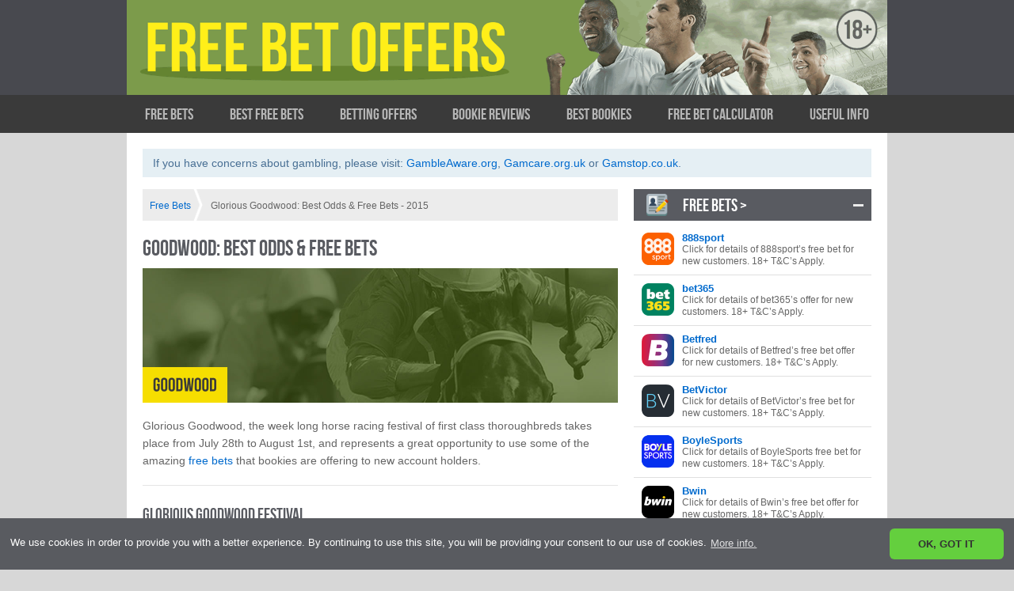

--- FILE ---
content_type: text/html
request_url: https://freebetoffers.co.uk/events/glorious-goodwood-best-odds-free-bets-2015.htm
body_size: 6209
content:
<!DOCTYPE html>
<html lang="en">
<head>
<meta http-equiv="Content-Type" content="text/html; charset=UTF-8" />
	<title>Glorious Goodwood: Best Odds and Free Bets</title>
    <meta name="description" content="Ensure you're betting on Glorious Goodwood at the best odds and using the best free bets. The bookies offering the best odds for each race at Glorious Goodwood." />
    <meta name="robots" content="index, follow">
	<meta name="country" content="United Kingdom">
    <link rel="icon" href="https://freebetoffers.co.uk/favicon.ico">
	<link rel="icon" type="image/png" href="https://freebetoffers.co.uk/favicon.png">
	<link rel="icon" type="image/png" sizes="16x16" href="https://freebetoffers.co.uk/favicon-16x16.png">
	<link rel="icon" type="image/png" sizes="32x32" href="https://freebetoffers.co.uk/favicon-32x32.png">
	<link rel="apple-touch-icon" sizes="180x180" href="https://freebetoffers.co.uk/favicons/apple-touch-icon.png">
	<link rel="icon" type="image/png" sizes="192x192" href="https://freebetoffers.co.uk/favicons/android-chrome-192x192.png">
	<link rel="icon" type="image/png" sizes="512x512" href="https://freebetoffers.co.uk/favicons/android-chrome-512x512.png">
    <link rel="alternate" type="application/rss+xml" title="RSS Feed" href="https://freebetoffers.co.uk/feed.xml">
    <link rel="alternate" type="application/rss+xml" title="News Feed" href="https://freebetoffers.co.uk/feednews.xml">
    <link rel="alternate" type="application/rss+xml" title="ROR" href="https://freebetoffers.co.uk/sitemap.xml" />
    <link rel="canonical" href="https://freebetoffers.co.uk/events/glorious-goodwood-best-odds-free-bets-2015.htm" />
	<!-- Open Graph data -->
	<meta property="og:type" content="article" />
	<meta property="og:title" content="Glorious Goodwood: Best Odds and Free Bets" />
	<meta property="og:description" content="Ensure you're betting on Glorious Goodwood at the best odds and using the best free bets. The bookies offering the best odds for each race at Glorious Goodwood." />
	<meta property="og:url" content="https://freebetoffers.co.uk/events/glorious-goodwood-best-odds-free-bets-2015.htm" />
	<meta property="og:image" content="https://freebetoffers.co.uk/images/branding/freebetoffers.png" />
	<meta property="og:site_name" content="Free Bet Offers" />
	<meta property="og:locale" content="en_GB" />
    <meta name="viewport" content="width=device-width, initial-scale=1">
    <link rel="preload" href="../css/all.css" as="style">
    <link rel="preload" href="../fonts/bebasneue-webfont.woff2" as="font" type="font/woff2" crossorigin="anonymous">
    <link rel="stylesheet" href="../css/all.css">
	<!--[if IE 8]><link rel="stylesheet" type="text/css" href="../css/ie.css" media="screen"/><![endif]-->
	<!--[if IE 9]><style type="text/css">#nav ul li{width:20%;}#nav .small-drop ul li{width:auto;}  } </style> <![endif]-->
    <script type="text/javascript" src="../js/jquerycomb.js" async></script>
	<!--[if IE]><script type="text/javascript" src="../js/ie.js"></script><![endif]-->
<!--JSON Markup Page-->
<script type="application/ld+json">{
"@context": "https://schema.org","@type": "Article","mainEntityOfPage": {"@type": "WebPage",
"@id": "https://freebetoffers.co.uk/events/glorious-goodwood-best-odds-free-bets-2015.htm"},
"headline": "Glorious Goodwood: Best Odds and Free Bets",
"image": ["https://freebetoffers.co.uk/images/branding/freebetoffers.png"],
"datePublished": "2019-05-07",
"dateModified": "2019-05-07",
"author": {"@type": "Person","name": "Steven Shotton"},
"publisher": {"@type": "Organization","name": "Free Bet Offers","logo": {"@type": "ImageObject",
"url": "https://freebetoffers.co.uk/images/branding/schema-logo.png"}},
"description": "Ensure you're betting on Glorious Goodwood at the best odds and using the best free bets. The bookies offering the best odds for each race at Glorious Goodwood."}</script>
<!--End JSON Markup Page-->
<!-- Cookies -->
<script src="../js/cookies.js" async></script>
<script>
window.addEventListener("load", function(){
window.cookieconsent.initialise({
  "palette": {"popup": {"background": "#595B60","text": "#FFF"},
  "button": {"background": "#64cf3e","text": "#333333"}},"theme": "classic",
  "content": {"message": "We use cookies in order to provide you with a better experience. By continuing to use this site, you will be providing your consent to our use of cookies.","dismiss": "OK, GOT IT","link": "More info.","href": "../terms/terms-of-use.htm"}
})});
</script>
</head>
<body>
	<div id="wrapper">
		<!--Header-->
		<header id="header"><!-- #BeginLibraryItem "/Library/nav-header.lbi" --><div class="panel"> <a href="../index.htm" target="_self"><img src="../images/header.png" alt="Free Bet Offers" width="1920" height="240" title="Free Bet Offers" /></a>
				<strong class="logo"><a href="../index.htm" title="Free Bet Offers" target="_self">Free Bet Offers</a></strong>
				<a href="#" title="Menu" class="opener for-mobile">opener</a>
			</div><!-- #EndLibraryItem --><nav class="nav-holder"><!-- #BeginLibraryItem "/Library/nav-main.lbi" --><div class="nav-frame">
					<ul id="nav">
						<li><a href="../free-bets.htm" title="Free Bets" target="_self">Free Bets</a></li>
						<li><a href="../best-free-bets.htm" title="Best Free Bets" target="_self">Best Free Bets</a></li>
						<li><a href="../betting-offers.htm" title="Betting Offers" target="_self">Betting Offers</a></li>
						<li><a href="../bookies/reviews.htm" title="Bookie Reviews" target="_self">Bookie Reviews</a></li>
						<li><a href="../bookies/best.htm" title="Best Bookies" target="_self">Best Bookies</a></li>
						<li><a href="../free-bet-calculator.htm" title="Free Bet Calculator" target="_self">Free Bet Calculator</a></li>
						<li class="small-drop"><span class="open for-mobile"></span><a href="../info/online-betting-guide.htm" title="Useful Info" target="_self">Useful Info</a>
							<ul>
								<li><a href="../info/what-are-free-bets.htm" title="What Are Free Bets?" target="_self">What Are Free Bets?</a></li>
								<li><a href="../info/free-bets-explained.htm" title="Free Bets Explained" target="_self">Free Bets Explained</a></li>
								<li><a href="../info/claiming-placing-free-bets.htm" title="Claiming Free Bets" target="_self">Claiming Free Bets</a></li>
								<li><a href="../info/can-i-cash-out-free-bets.htm" title="Cashing Out Free Bets" target="_self">Cashing Out Free Bets</a></li>
								<li><a href="../info/what-does-moneyback-as-a-free-bet-mean.htm" title="Money Back in Free Bets" target="_self">Money Back in Free Bets</a></li>
							</ul>
						</li>
					</ul>
				</div><!-- #EndLibraryItem --></nav>
		</header>
		<!--Main Area-->
		<div id="main">
<!--Responsible Gambling--><!-- #BeginLibraryItem "/Library/responsible-gambling.lbi" --><section class="main-h1-clock"><span class="slogan">If you have concerns about gambling, please visit: <a href="https://www.gambleaware.org" title="GambleAware.org" rel="noreferrer nofollow" target="_blank">GambleAware.org</a>, <a href="https://www.gamcare.org.uk" title="Gamcare.org.uk" rel="noreferrer nofollow" target="_blank">Gamcare.org.uk</a> or <a href="https://www.gamstop.co.uk" title="Gamstop.co.uk" rel="noreferrer nofollow" target="_blank">Gamstop.co.uk</a>.</span></section><!-- #EndLibraryItem --><!--Content Area-->
			<div id="content">
				<!--Breadcrumbs-->
			  <ul id="breadcrumbs">
					<li><a href="../free-bets.htm" title="Free Bets" target="_self">Free Bets</a></li>
					<li>Glorious Goodwood: Best Odds &amp; Free Bets - 2015</li>
				</ul>
				<h1>Goodwood: Best Odds &amp; Free Bets</h1>
				<section class="image-article">
					<div class="holder">
						<div class="img-holder"> <img src="../images/sport/goodwood.jpg" width="1200" height="340" alt="Glorious Goodwood" />
						</div>
				  </div>
			  </section>
				<!--Text-->
				<section class="secondary-text">
				<p>Glorious Goodwood, the week long horse racing festival of first class thoroughbreds takes place from July 28th to August 1st, and represents a great opportunity to use some of the amazing <a href="../free-bets.htm" title="free bets" target="_self">free bets</a> that bookies are offering to new account holders.</p>
                <div class="devider-thin"></div>
                <h2>Glorious Goodwood Festival</h2>
                <p>The five day festival attracts more than 10,000 race goers who go to watch the best from the International world of horse racing battling it out for the generous prize money.</p>
                <p>In the run up to the the Glorious Goowood Festival kicking off on Tuesday, we've taken a look at some of the bigger races and highlight <a href="../bookies/reviews.htm" title="online bookies" target="_self">online bookies</a> that offer the best odds.</p>
                <div class="devider-thin"></div>
                <h3>Qatar Lennox Stakes</h3>
                <p><strong>TUESDAY 28th @ 15:10pm</strong><br />
                  The highlight of the opening day of Glorious Goodwood is the Qatar Lennox Stakes which will have ten runners competing for £300,000 in prize money over seven furlongs.</p>
                <p>Toormore, owned by the Godolphin stable, is most online bookies favourite to win the race with Ladbrokes offering the best odds at <strong>11/4</strong>.</p>
                <p>Dutch Connection, trained by C Hills, is another top runner, with Betfred offering the best odds at <strong>5/2</strong>.</p>
                <p>Making up the top three favourites is the Irish 3-year-old Bay Gelding Limato, and it's bet365 that offer best odds at <strong>9/2</strong>.</p>
                <div class="devider-thin"></div>
                <h3>Qatar Sussex Stakes</h3>
                <p><strong>WEDNESDAY 29th @ 15:10pm</strong><br />
                  The Qatar Sussex Stakes is the highlight of day 2 of the 2015 Glorious Goodwood Festival, and for the first time, carries prize money of £1million.</p>
                <p>Online bookies have some strong favourites for the mile-long Group 1 race, and there are some decent betting odds and free bet offers to claim.</p>
                <p>Aiden O’Brien’s 3 year old, Gleneagles, is the firm favourite to win and bet365 offer the best odds at <strong>11/10</strong>.</p>
                <p>Solow, trained by F Head, is another strong contender with Betfair offering odds of <strong>6/4</strong> on a win.</p>
                <p>Other contenders for the Sussex Stakes include Night of Thunder, with Ladbrokes offering the best odds at <strong>12/1</strong>, and Toormore at odds of <strong>14/1</strong> at Ladbrokes.</p>
                <p>While Gleneagles against Solow may be one of the most exciting clashes of the season, there are some other great betting opportunities to use bookies free bets on.</p>
                <p>Cougar Mountain, who came third in the Queen Anne Stakes, is also worth considering, with Coral offering best odds at <strong>20/1</strong>.</p>
                <div class="devider-thin"></div>
                <h3>Qatar Goodwood Cup</h3>
                <p><strong>THURSDAY 30th @ 15:10pm</strong><br />
                  Thursday is Ladies Day at the Festival and the Group 2 Qatar Goodwood Cup is the highlight of the day’s seven races with prize money of £300,000 up for grabs.</p>
                <p>Trip To Paris, trained by Ed Dunlop, is amongst the favourites for the race and 14 contenders for the race and definitely worth a look if using bookies free bets.</p>
                <p>Big Orange, trained by Michael Bell, will also be one of the race favourites after recently winning the Group 2 Princess Of Wales's Stakes at Newmarket.</p>
                <div class="devider-thin"></div>
                <h3>Qatar King George Stakes</h3>
                <p><strong>FRIDAY 31st @ 15:10pm</strong><br />
                  Friday’s highlight is the £300,000 Group 2 Qatar King George Stakes. With three previous winners entered in this year’s race, it’s set to be one of the closest run of the festival.</p>
                <p>Kingsgate Native, trained by Robert Cowell, Moviesta, trained by Eddie Lynam, and Take Cover, trained by David Griffiths will be looking to repeat past successes in the race.</p>
                <p>The King George Stakes attracts quite a few entrants with 19 horses set to start the race. Other notable contenders include Muthmir and Pearl Secret who both performed well in the Group 1 King's Stand Stakes at Royal Ascot earlier this year.</p>
                <div class="devider-thin"></div>
                <h3>Qatar Nassau Stakes</h3>
                <p><strong>SATURDAY 1st @ 15:10pm</strong><br />
                  The Qatar Nassau Stakes, with increased prize money of £600,000, is the main race on the final day of the Glorious Goodwood Festival for 2015.</p>
                <p>This Group 1 race is the most significant mid-summer race for fillies and mares and you’ll find lots of horses deserving of using bookies free bet offers.</p>
                <p>Legatissimo, trained by David Wachman is <strong>2/1</strong> at Ladbrokes, and Star Of Seville, trained by John Gosden and <strong>8/1</strong> at Coral, are amongst the bookies favourites to win the race.</p>
			  </section>
			</div>
			<!--Sidebar-->
			<aside id="sidebar">
            <!--Main Offers--><!-- #BeginLibraryItem "/Library/main-offers-rightrail-NOMOBILE.lbi" --><section class="signup-offers-right-rail active no-mobile">
					<div class="heading">
						<p class="rightrailhead"><a href="../free-bets.htm" title="Free Bets" target="_self">Free Bets &gt;</a></p>
						<a href="#" title="Minus" class="opener"><span class="minus">minus</span></a>
					</div>
					<div class="holder expended-block">
						<ul>
							<!--Bookie Offer-->
                            <li>
								<a href="../888sport/free-bet.htm" target="_self">
									<span class="img-holder">
										<img src="../images/reviews/888sport-app.png" width="84" height="82" alt="888sport Free Bet" />
									</span>
									<span class="text-holder">
										<span class="title">888sport</span>
										<span class="text">Click for details of 888sport’s free bet for new customers. 18+ T&amp;C’s Apply.</span>
									</span>
								</a>
							</li>
							<!--Bookie Offer-->
                            <li>
								<a href="../bet365/free-bet.htm" target="_self">
									<span class="img-holder">
										<img src="../images/reviews/bet365-app.png" width="84" height="82" alt="bet365 Free Bet" />
									</span>
									<span class="text-holder">
										<span class="title">bet365</span>
										<span class="text">Click for details of bet365’s offer for new customers. 18+ T&amp;C’s Apply.</span>
									</span>
								</a>
							</li>
							<!--Bookie Offer-->
                            <li>
								<a href="../betfred/free-bet.htm" target="_self">
									<span class="img-holder">
										<img src="../images/reviews/betfred-app.png" width="84" height="82" alt="Betfred Free Bet" />
									</span>
									<span class="text-holder">
										<span class="title">Betfred</span>
										<span class="text">Click for details of Betfred’s free bet offer for new customers. 18+ T&amp;C’s Apply.</span>
									</span>
								</a>
							</li>
							<!--Bookie Offer-->
                            <li>
								<a href="../bet-victor/free-bet.htm" target="_self">
									<span class="img-holder">
										<img src="../images/reviews/betvictor-app.png" width="84" height="82" alt="BetVictor Free Bet" />
									</span>
									<span class="text-holder">
										<span class="title">BetVictor</span>
										<span class="text">Click for details of BetVictor’s free bet for new customers. 18+ T&amp;C’s Apply.</span>
									</span>
								</a>
							</li>
							<!--Bookie Offer-->
                            <li>
								<a href="../boylesports/free-bet.htm" target="_self">
									<span class="img-holder">
										<img src="../images/reviews/boylesports-app.png" width="84" height="82" alt="BoyleSports Free Bet" />
									</span>
									<span class="text-holder">
										<span class="title">BoyleSports</span>
										<span class="text">Click for details of BoyleSports free bet for new customers. 18+ T&amp;C’s Apply.</span>
									</span>
								</a>
							</li>
							<!--Bookie Offer-->
                            <li>
								<a href="../bwin/free-bet.htm" target="_self">
									<span class="img-holder">
										<img src="../images/reviews/bwin-app.png" width="84" height="82" alt="Bwin Free Bet" />
									</span>
									<span class="text-holder">
										<span class="title">Bwin</span>
										<span class="text">Click for details of Bwin’s free bet offer for new customers. 18+ T&amp;C’s Apply.</span>
									</span>
								</a>
							</li>
							<!--Bookie Offer-->
                            <li>
								<a href="../coral/free-bet.htm" target="_self">
									<span class="img-holder">
										<img src="../images/reviews/coral-app.png" width="84" height="82" alt="Coral Free Bet" />
									</span>
									<span class="text-holder">
										<span class="title">Coral</span>
										<span class="text">Click for details of Coral’s free bet offer for new customers. 18+ T&amp;C’s Apply.</span>
									</span>
								</a>
							</li>
							<!--Bookie Offer-->
                            <li>
								<a href="../ladbrokes/free-bet.htm" target="_self">
									<span class="img-holder">
										<img src="../images/reviews/ladbrokes-app.png" width="84" height="82" alt="Ladbrokes Free Bet" />
									</span>
									<span class="text-holder">
										<span class="title">Ladbrokes</span>
										<span class="text">Click for details of Ladbrokes free bet for new customers. 18+ T&amp;C’s Apply.</span>
									</span>
								</a>
							</li>
							<!--Bookie Offer-->
                            <li>
								<a href="../sportingbet/free-bet.htm" target="_self">
									<span class="img-holder">
										<img src="../images/reviews/sportingbet-app.png" width="84" height="82" alt="SportingBet Free Bet" />
									</span>
									<span class="text-holder">
										<span class="title">SportingBet</span>
										<span class="text">Click for details of SportingBet’s free bet for new customers. 18+ T&amp;C’s Apply.</span>
									</span>
								</a>
							</li>
							<!--Bookie Offer-->
                            <li>
								<a href="../sporting-index/free-bet.htm" target="_self">
									<span class="img-holder">
										<img src="../images/reviews/sportingindex-app.png" width="84" height="82" alt="Sporting Index Free Bet" />
									</span>
									<span class="text-holder">
										<span class="title">Sporting Index</span>
										<span class="text">Click for details of Sporting Index’s free bet for new signups. 18+ T&amp;C’s Apply.</span>
									</span>
								</a>
							</li>
							<!--Bookie Offer-->
                            <li>
								<a href="../william-hill/free-bet.htm" target="_self">
									<span class="img-holder">
										<img src="../images/reviews/williamhill-app.png" width="84" height="82" alt="William Hill Free Bet" />
									</span>
									<span class="text-holder">
										<span class="title">William Hill</span>
										<span class="text">Click for details of William Hill’s free bet for new customers. 18+ T&amp;C’s Apply.</span>
									</span>
								</a>
							</li>
                            <!--Bookie Offers End-->
						</ul>
						<div class="btn-h">
							<a href="#" title="Load More Offers" class="load-more for-mobile">Load More Offers...</a>
							<a href="../free-bets.htm" title="Compare Offers" target="_self" class="link">Compare Offers &gt;<span class="no-mobile"></span></a>
						</div>
					</div>
				</section><!-- #EndLibraryItem --></aside>
		</div>
		<!--Footer-->
		<footer id="footer"><!-- #BeginLibraryItem "/Library/nav-footer-MOBILE.lbi" --><div class="navigation for-mobile">
				<ul class="nav">
					<li><a href="../free-bets.htm" title="Free Bets" target="_self">Free Bets &gt;</a></li>
					<li><a href="../best-free-bets.htm" title="Best Free Bets" target="_self">Best Free Bets &gt;</a></li>
					<li><a href="../betting-offers.htm" title="Betting Offers" target="_self">Betting Offers &gt;</a></li>
					<li><a href="../bookies/reviews.htm" title="Bookie Reviews" target="_self">Bookie Reviews &gt;</a></li>
					<li><a href="../bookies/best.htm" title="Best Bookies" target="_self">Best Bookies &gt;</a></li>
					<li><a href="../free-bet-calculator.htm" title="Free Bet Calculator" target="_self">Free Bet Calculator &gt;</a></li>
				</ul>
			</div><!-- #EndLibraryItem --><div class="footer-holder">
				<div class="panel">
					<a href="#header" title="Back to top" class="top">Back to top</a>
					<ul class="breadcrumbs">
						<li><a href="../free-bets.htm" title="Free Bets" target="_self">Free Bets</a></li>
						<li>Glorious Goodwood: Best Odds &amp; Free Bets - 2015</li>
					</ul>
				</div><!-- #BeginLibraryItem "/Library/nav-footer.lbi" --><div class="menu-holder">
					<div class="col">
						<p class="footerhead">Popular Offers</p>
						<ul>
							<li><a href="../bet365/free-bet.htm" title="bet365" target="_self">bet365 &gt;</a></li>
                            <li><a href="../betfred/free-bet.htm" title="Betfred" target="_self">Betfred &gt;</a></li>
							<li><a href="../william-hill/free-bet.htm" title="William Hill" target="_self">William Hill &gt;</a></li>
                            <li><a href="../coral/free-bet.htm" title="Coral" target="_self">Coral &gt;</a></li>
                            <li><a href="../ladbrokes/free-bet.htm" title="Ladbrokes" target="_self">Ladbrokes &gt;</a></li>
						</ul>
					</div>
					<div class="col">
						<p class="footerhead">Popular Bookies</p>
						<ul>
						    <li><a href="../bet365/review.htm" title="bet365 Review" target="_self">bet365 Review &gt;</a></li>
							<li><a href="../william-hill/review.htm" title="William Hill Review" target="_self">William Hill Review &gt;</a></li>
							<li><a href="../coral/review.htm" title="Coral Review" target="_self">Coral Review &gt;</a></li>
							<li><a href="../betfred/review.htm" title="Betfred Review" target="_self">Betfred Review &gt;</a></li>
                            <li><a href="../888sport/review.htm" title="888sport Review" target="_self">888sport Review &gt;</a></li>
						</ul>
					</div>
					<div class="col">
						<p class="footerhead">Gambling Help</p>
						<ul>
<li><a href="../gambling/responsible-gambling.htm" title="Responsible Gambling" target="_self">Responsible Gambling &gt;</a></li>
<li><a href="https://www.gamblersanonymous.org.uk" title="Gamblers Anonymous" rel="noreferrer nofollow" target="_blank">GamblersAnonymous.org.uk</a></li>
<li><a href="https://www.gamcare.org.uk" title="GamCare.org.uk" rel="noreferrer nofollow" target="_blank">GamCare.org.uk</a></li>
</ul>
<div class="gambleaware">
<a href="https://www.gambleaware.org" rel="noreferrer nofollow" target="_blank"><img src="../images/gambleaware.png" alt="GambleAware"/></a> </div>
</div>
<div class="col last">
          <p class="footerhead">Disclaimer</p>
						<p>18+ Please Gamble Responsibly.<br>
Free bet offers only available to new customers, unless otherwise stated. Wagering requirements and other terms and conditions may apply. Information on FreeBetOffers.co.uk does not constitute professional advice or recommendation.</p>
					</div>
				</div>
				<div class="for-mobile btn-area">
					<a href="#" title="View Desktop Site" class="desktop">View Desktop Site</a>
					<a href="#header" title="Back To Top" class="top"><span>Back To Top</span></a>
				</div>
				<div class="bottom-panel">
      <div class="disclaimer">
       <div class="for-mobile text"><strong>DISCLAIMER:</strong> 18+ Please Gamble Responsibly.<br>
Free bet offers only available to new customers, unless otherwise stated. Wagering requirements and other terms and conditions may apply. Information on FreeBetOffers.co.uk does not constitute professional advice or recommendation.</div></div>
        <ul class="sub-menu">
          <li><a href="../about/free-bet-offers.htm" title="About" target="_self">About</a></li>
          <li><a href="/cdn-cgi/l/email-protection#ff8c9e86979a939390beab998d9a9a9d9a8b9099999a8d8cbbb0abce9c90bbb0abcd8a94" title="Contact" onclick = "this.href=this.href
                .replace(/AT/,'&#64;')
                .replace(/DOT1/,'&#46;')
                .replace(/DOT2/,'&#46;')">Contact</a></li>
						<li><a href="../terms/terms-of-use.htm" title="Terms" target="_self">Terms</a></li>
						<li>18+ <a href="https://www.gambleaware.org" title="GambleAware.org" rel="noreferrer nofollow" target="_blank">GambleAware.org</a></li>
					</ul>
					<span class="copy" id="copyright">&copy; 2006-<script data-cfasync="false" src="/cdn-cgi/scripts/5c5dd728/cloudflare-static/email-decode.min.js"></script><script>document.getElementById('copyright').appendChild(document.createTextNode(new Date().getFullYear()))</script> Free Bet Offers. All rights reserved.</span></div>
<!--JSON Markup Site-->
<script type="application/ld+json">
{ "@context" : "https://schema.org",
  "@type" : "Organization",
  "name" : "Free Bet Offers",
  "logo" : "https://freebetoffers.co.uk/images/branding/schema-logo.png",
  "url" : "https://freebetoffers.co.uk",
  "sameAs": [
  "https://www.linkedin.com/company/free-bet-offers/"
  ]
}
</script>
<!--End JSON Markup Site--><!-- #EndLibraryItem --></div>
	  </footer>
	</div>
<!--Clicky-->
<script type="text/javascript">
  var clicky_custom = clicky_custom || {};
  clicky_custom.outbound_pattern = '/bet/';
</script>
<script>var clicky_site_ids = clicky_site_ids || []; clicky_site_ids.push(100655665);</script>
<script async src="//static.getclicky.com/js"></script>
<noscript><p><img alt="Clicky" width="1" height="1" src="//in.getclicky.com/100655665ns.gif" /></p></noscript>
<script defer src="https://static.cloudflareinsights.com/beacon.min.js/vcd15cbe7772f49c399c6a5babf22c1241717689176015" integrity="sha512-ZpsOmlRQV6y907TI0dKBHq9Md29nnaEIPlkf84rnaERnq6zvWvPUqr2ft8M1aS28oN72PdrCzSjY4U6VaAw1EQ==" data-cf-beacon='{"version":"2024.11.0","token":"e0e03a771eae4b01be3c48ca6c6807fc","r":1,"server_timing":{"name":{"cfCacheStatus":true,"cfEdge":true,"cfExtPri":true,"cfL4":true,"cfOrigin":true,"cfSpeedBrain":true},"location_startswith":null}}' crossorigin="anonymous"></script>
</body>
</html>

--- FILE ---
content_type: text/css
request_url: https://freebetoffers.co.uk/css/all.css
body_size: 15904
content:
@font-face {
    font-family: 'bebas_neueregular';
	font-style: normal;
    font-weight: normal;
    src: url('../fonts/bebasneue-webfont.woff2') format('woff2'),
       	   url('../fonts/bebasneue-webfont.woff') format('woff');
    font-display: swap;
}
body{margin:0;color:#656565;font:14px/22px Arial,Helvetica,sans-serif;background:#d7d7d7;min-width: 960px;-moz-osx-font-smoothing: grayscale}
img {border-style:none}
a{text-decoration:none;color:#006acd}
a:hover{/*text-decoration:underline*/}
input,textarea,select{font:100% "Trebuchet MS",Arial,Helvetica,sans-serif;vertical-align:middle;outline:none}
form,fieldset{margin:0;padding:0;border-style:none}
aside, nav, footer, header, section { display: block }
input[type=text], input[type=password], input[type=file], input[type=submit], textarea{-webkit-appearance:none}
body{-webkit-text-size-adjust:100%; -ms-text-size-adjust: none}
#wrapper{width:100%;position:relative;overflow:hidden}
#breadcrumbs li a:hover,
.more-link:hover,
p a:hover,
.link:hover{text-decoration:underline}
.banner img { width:100%;height:100%}
.banner-inline img { width:100%;height:100%;margin-bottom:18px;margin-top:8px}
.banner-nopadding {margin-bottom:0px;margin-top:0px}
.banner-header-nopadding img {width:100%;height:100%;margin-bottom:-6px}
.smallprint {color:#6b6b6b;font-size:11px;font-style:italic;line-height:15px;padding:0;margin-bottom:-12px}
.smallprint-best {color:#6b6b6b;font-size:11px;font-style:italic;line-height:15px;padding:0}
.smallprint-boost {color:#6b6b6b;font-size:11px;font-style:italic;line-height:15px;padding:0}
.smallprint-offerbox {color:#6b6b6b;font-size:11px;font-style:italic;line-height:15px;background:#ececec;padding:1px 15px 2px 15px;margin-top:-40px;margin-bottom:25px}
.smallprint-offerpage {color:#6b6b6b;font-size:11px;font-style:italic;line-height:15px;padding:1px;margin:13px 0 0 0}
.smallprint-offerofmonth {color:#6b6b6b;font-size:11px;font-style:italic;line-height:15px;padding:2px;margin-bottom:-1px}
.youtube { margin-bottom: 16px; margin-top: 16px; position: relative;padding-bottom: 56.25%; /* */height: 0;}
.youtube iframe {position: absolute;top: 0;left: 0;width: 100%;height: 100%; }
.twittervid { margin-bottom: 16px; margin-top: 16px; position: relative;padding-bottom: 56.25%; /* */height: 0;}
.social-proof-clock{background:#e5eff4;color:#486f94;font-size:14px;line-height:26px;padding:9px 16px 5px 14px}
.social-proof-clock .numb-of-offers{float:left}
.social-proof-clock-small{background:#e5eff4;color:#486f94;font-size:14px;line-height:26px;padding:9px 16px 5px 14px;margin-top:-10px;margin-bottom:20px}
.social-proof-clock-small .numb-of-offers{float:left}
.social-box{background:#e5eff4;color:#486f94;font-size:14px;line-height:20px;padding:8px 6px 8px 9px;margin-top:-18px;margin-bottom:19px}
.social-box .message{float:left}
.article-image {max-width:100%;height:auto;padding-bottom:6px;padding-top:2px;}
.devider { background:url(../images/bg-image.png) repeat; padding:8px 0 5px 0; margin-top:20px; margin-bottom:20px; }
.devider-thin { background:url(../images/bg-image.png) repeat; padding:0 0 1px 0; margin-top:20px; margin-bottom:20px; }
.devider-published { background:url(../images/bg-image.png) repeat; padding:0 0 1px 0; margin-top:12px; margin-bottom:12px; }
.devider-boosts { background:url(../images/bg-image.png) repeat; padding:0 0 3px 0; margin-bottom:28px; }
.published {font:12px Arial,Helvetica,sans-serif; color:#486f94;}

/*Cookies*/
.cc-window{opacity:1;transition:opacity 1s ease}.cc-window.cc-invisible{opacity:0}.cc-animate.cc-revoke{transition:transform 1s ease}.cc-animate.cc-revoke.cc-top{transform:translateY(-2em)}.cc-animate.cc-revoke.cc-bottom{transform:translateY(2em)}.cc-animate.cc-revoke.cc-active.cc-bottom,.cc-animate.cc-revoke.cc-active.cc-top,.cc-revoke:hover{transform:translateY(0)}.cc-grower{max-height:0;overflow:hidden;transition:max-height 1s}.cc-link,.cc-revoke:hover{text-decoration:underline}.cc-revoke,.cc-window{position:fixed;overflow:hidden;box-sizing:border-box;font-family:Arial,Helvetica,sans-serif;font-size:13px;line-height:1.2em;display:-ms-flexbox;display:flex;-ms-flex-wrap:nowrap;flex-wrap:nowrap;z-index:9999}.cc-window.cc-static{position:static}.cc-window.cc-floating{padding:2em;max-width:24em;-ms-flex-direction:column;flex-direction:column}.cc-window.cc-banner{padding:1em 1em 1em 1em;width:100%;-ms-flex-direction:row;flex-direction:row}.cc-revoke{padding:.5em}.cc-header{font-size:13px;font-weight:700}.cc-btn,.cc-close,.cc-link,.cc-revoke{cursor:pointer}.cc-link{opacity:.8;display:inline-block;padding:.1em;padding-bottom:4px}.cc-link:hover{opacity:1}.cc-link:active,.cc-link:visited{color:initial}.cc-btn{display:block;padding:.7em .7em .7em .7em;font-size:1em;font-weight:700;border-width:3px;border-style:solid;text-align:center;white-space:nowrap}.cc-banner .cc-btn:last-child{min-width:140px}.cc-highlight .cc-btn:first-child{background-color:transparent;border-color:transparent}.cc-highlight .cc-btn:first-child:focus,.cc-highlight .cc-btn:first-child:hover{background-color:transparent;text-decoration:underline}.cc-close{display:block;position:absolute;top:.5em;right:.5em;font-size:1.6em;opacity:.9;line-height:.75}.cc-close:focus,.cc-close:hover{opacity:1}.cc-revoke.cc-top{top:0;left:3em;border-bottom-left-radius:.5em;border-bottom-right-radius:.5em}.cc-revoke.cc-bottom{bottom:0;left:3em;border-top-left-radius:.5em;border-top-right-radius:.5em}.cc-revoke.cc-left{left:3em;right:unset}.cc-revoke.cc-right{right:3em;left:unset}.cc-top{top:1em}.cc-left{left:1em}.cc-right{right:1em}.cc-bottom{bottom:1em}.cc-floating>.cc-link{margin-bottom:1em}.cc-floating .cc-message{display:block;margin-bottom:1em}.cc-window.cc-floating .cc-compliance{-ms-flex:1;flex:1}.cc-window.cc-banner{-ms-flex-align:center;align-items:center}.cc-banner.cc-top{left:1;right:0;top:0}.cc-banner.cc-bottom{left:0;right:0;bottom:0}.cc-banner .cc-message{-ms-flex:1;flex:1}.cc-compliance{display:-ms-flexbox;display:flex;-ms-flex-align:center;align-items:center;-ms-flex-line-pack:justify;align-content:space-between}.cc-compliance>.cc-btn{-ms-flex:1;flex:1}.cc-btn+.cc-btn{margin-left:.5em}@media print{.cc-revoke,.cc-window{display:none}}@media screen and (max-width:900px){.cc-btn{white-space:normal}}@media screen and (max-width:434px) and (orientation:portrait),screen and (max-width:736px) and (orientation:landscape){.cc-window.cc-top{top:0}.cc-window.cc-bottom{bottom:-2px}.cc-window.cc-banner,.cc-window.cc-left,.cc-window.cc-right{left:0;right:0}.cc-window.cc-banner{-ms-flex-direction:column;flex-direction:column}.cc-window.cc-banner .cc-compliance{-ms-flex:1;flex:1}.cc-window.cc-floating{max-width:none}.cc-window .cc-message{margin-bottom:.4em}.cc-window.cc-banner{-ms-flex-align:unset;align-items:unset}}.cc-floating.cc-theme-classic{padding:1.2em}.cc-floating.cc-type-info.cc-theme-classic .cc-compliance{text-align:center;display:inline;-ms-flex:none;flex:none}.cc-theme-classic .cc-btn{border-radius:6px}.cc-theme-classic .cc-btn:last-child{min-width:120px}.cc-floating.cc-type-info.cc-theme-classic .cc-btn{margin:0;padding:.6em 2.8em;height:100%}

/*Header*/
#header{max-width:960px;margin:0 auto}
#nav:after,#header .nav-holder:after,#header:after{display:block;clear:both;content:''}
#header .panel{margin:0 -9999px;padding:0 9999px;overflow:hidden;background:#48494F}
#header .panel img{max-width:100%;height:auto;display:block}
#header .logo{float:left;height:54px;width:385px;text-indent:-9999px;margin:-70px 0 0 23px;overflow:hidden;position:relative}
#header .logo a{display:block;height:100%}
#header .nav-holder{position:static!important;margin:0 -9999px;padding:0 9999px;background:#3a3a3a}

/*Navigation*/
#nav{-webkit-justify-content: space-around;display: -webkit-box;display: -moz-box;display: -ms-flexbox;display: -webkit-flex;display: flex;justify-content: space-around;width:100%;margin:0 ;padding:0;list-style:none;text-align:center;}
#nav li{padding:0 17px;display:inline-block;vertical-align:top;margin: auto;text-align:center;text-transform:uppercase;font:20px/24px bebas_neueregular,Arial,sans-serif;}
#nav li a{display:block;color:#b5b5b5;padding:12px 0;text-align:center;width:100%}
/*#nav li:last-child{float:right}*/
#header .nav-frame{width:100%;position:relative}
#header .nav-frame:after{display:block;clear:both;content:''}
#nav ul{margin:0;padding:20px 0 11px;list-style:none;z-index:10;overflow:hidden;position:absolute;text-align:left;top:48px;left:0;width:100%;-moz-column-count:4;-moz-column-gap:0;-webkit-column-count:4;-webkit-column-gap:0;column-count:4;column-gap:0;background:#595b62;display:none}
#nav ul li{display:inline-block;font:14px/20px Arial,Helvetica,sans-serif;float:none;vertical-align:top;text-transform:none;text-align:left;padding:0 20px 13px;min-width:100px;}
#nav ul li:last-child{float:none}
#nav li.small-drop ul{left:auto;-moz-column-count:1;width:240px;-moz-column-gap:0;-webkit-column-count:1;-webkit-column-gap:0;column-count:1;column-gap:0;right:0}

/*Main*/
#main{max-width:920px;padding:20px 20px 25px;overflow:hidden;background:#fff;margin:0 auto}
#content{float:left;width:65.2%}
section .offerofmonthhead a:hover,
.best-signup-offers-main .midrailhead a:hover,
section .promohead a:hover,
section .offerofmonthsubhead a:hover,
section .rightrailhead a:hover,
section .midrailhead a:hover,
section .offerofmonthhead a:hover,
section .midrailsubhead a:hover,
section .promohead a:hover,
section .offerofmonthsubhead a:hover,
section .rightrailhead a:hover,
section .midrailhead a:hover,
section .midrailsubhead a:hover{text-decoration:none;}

/*All sections*/
section{overflow:hidden;margin:0 0 25px;clear:both}
h1{color:#595b61;font:28px/30px bebas_neueregular,Arial,sans-serif;margin:0 0 10px;text-transform:uppercase}
section h1{font:28px/30px bebas_neueregular,Arial,sans-serif;margin:0 0 7px;color:#595b61;text-transform:uppercase}
section .offerofmonthhead,
.best-signup-offers-main .midrailhead,
.best-bookies-main .holder .midrailhead,
section .promohead,
section .offerofmonthsubhead,
section h2{font:26px/30px bebas_neueregular,Arial,sans-serif;margin:0 0 7px;color:#3a3a3a;text-transform:uppercase}
section .rightrailhead,
section .midrailhead,
section h3{font:22px/24px bebas_neueregular,Arial,sans-serif;margin:0;text-transform:uppercase;color:#3a3a3a}
section .midrailsubhead,
section h4{font-size:14px;line-height:16px;margin:0;color:#3a3a3a;font-weight:bold;}
section .midrailsubhead{min-height:1px!important}
section .offerofmonthhead a,
section .promohead a,
section .offerofmonthsubhead a,
section .rightrailhead a,
section .midrailhead a,
section .midrailsubhead a,
section h2 a,section h3 a,section h4 a{color:#3a3a3a}
section .heading{overflow:hidden;padding:8px 16px 8px 51px;background:#595b61;background-size:27px auto;background-repeat:no-repeat}
section .heading .offerofmonthhead ,
section .heading .promohead ,
section .heading .offerofmonthsubhead ,
section .heading .rightrailhead ,
section .heading .midrailhead ,
section .heading .midrailsubhead ,
section .heading h2,section .heading h3{float:left;color:#fff;margin:0}
section .heading .offerofmonthhead a,
section .heading .promohead a,
section .heading .offerofmonthsubhead a,
section .heading .rightrailhead a,
section .heading .midrailhead a,
section .heading .midrailsubhead a,
section .heading h2 a,section .heading h3 a{color:#fff}
section .heading .link{font-size:13px;line-height:16px;color:#ececec ;float:right;margin:5px 0 0}
.tabset .tab-l .opener,section .heading .opener{float:right;height:40px;margin:-8px -21px -8px 0;width:43px}
.tabset .tab-l .opener{margin:-8px -15px -8px 0}
section.offer-of-month .heading .opener{height:55px;margin:-13px -16px -12px 0;width:43px}
.tabset .tab-l .opener span,section .heading .opener span{width:100%;height:100%;text-indent:-9999px;overflow:hidden;float:left;background:url(../images/bg-opener.png) no-repeat 50% 0;background-size:13px auto}
section.active .heading .opener span{background-position:50% -55px}
.tabset .tab-l .opener span,#sidebar section .heading .opener span{background:url(../images/bg-opener.png) no-repeat 50% -7px;background-size:13px auto}
.tabset .row.active .tab-l .opener span,#sidebar section.active .heading .opener span{background-position:50% -62px}
section .btn{font:22px/30px bebas_neueregular,Arial,sans-serif;color:#fff;text-transform:uppercase;-moz-box-shadow:inset 0 1px 0 0 #87F184;-webkit-box-shadow:inset 0 1px 0 0 #87F184;box-shadow:inset 0 1px 0 0 #87F184;background-color:#41D134;background:-webkit-gradient(linear,left top,left bottom,color-stop(0.05,#41D134),color-stop(1,#2B9719));background:-moz-linear-gradient(center top,#41D134 5%,#2B9719 100%);background:linear-gradient(to bottom,#41D134 5%,#2B9719 100%);filter:progid:DXImageTransform.Microsoft.gradient(startColorstr='#41D134',endColorstr='#2B9719');-moz-border-radius:6px;-webkit-border-radius:6px!important;border-radius:6px!important;border:1px solid #2e7a41;padding:11px 13px 12px;text-shadow:1px 1px 1px #042902;display:block;text-align:center}



section .btn-more{font:22px/30px bebas_neueregular,Arial,sans-serif;color:#fff;text-transform:uppercase;-moz-box-shadow:inset 0 1px 0 0 #fde38b;-webkit-box-shadow:inset 0 1px 0 0 #fde38b;box-shadow:inset 0 1px 0 0 #fde38b;background-color:#f0bc1f;background:-webkit-gradient(linear,left top,left bottom,color-stop(0.05,#41D134),color-stop(1,#2B9719));background:-moz-linear-gradient(center top,#f0bc1f 5%,#e57600 100%);background:linear-gradient(to bottom,#f0bc1f 5%,#e57600 100%);filter:progid:DXImageTransform.Microsoft.gradient(startColorstr='#f0bc1f',endColorstr='#e57600');-moz-border-radius:6px;-webkit-border-radius:6px!important;border-radius:6px!important;border:1px solid #c77900;padding:11px 13px 12px;text-shadow:1px 1px 1px #0D3116;display:block;text-align:center}
section .btn-more-top{font:22px/30px bebas_neueregular,Arial,sans-serif;color:#fff;text-transform:uppercase;-moz-box-shadow:inset 0 1px 0 0 #fde38b;-webkit-box-shadow:inset 0 1px 0 0 #fde38b;box-shadow:inset 0 1px 0 0 #fde38b;background-color:#f0bc1f;background:-webkit-gradient(linear,left top,left bottom,color-stop(0.05,#41D134),color-stop(1,#2B9719));background:-moz-linear-gradient(center top,#f0bc1f 5%,#e57600 100%);background:linear-gradient(to bottom,#f0bc1f 5%,#e57600 100%);filter:progid:DXImageTransform.Microsoft.gradient(startColorstr='#f0bc1f',endColorstr='#e57600');-moz-border-radius:6px;-webkit-border-radius:6px!important;border-radius:6px!important;border:1px solid #c77900;padding:11px 13px 12px;text-shadow:1px 1px 1px #0D3116;display:block;text-align:center}
section .btn-more-btm{font:22px/30px bebas_neueregular,Arial,sans-serif;color:#fff;text-transform:uppercase;-moz-box-shadow:inset 0 1px 0 0 #fde38b;-webkit-box-shadow:inset 0 1px 0 0 #fde38b;box-shadow:inset 0 1px 0 0 #fde38b;background-color:#f0bc1f;background:-webkit-gradient(linear,left top,left bottom,color-stop(0.05,#41D134),color-stop(1,#2B9719));background:-moz-linear-gradient(center top,#f0bc1f 5%,#e57600 100%);background:linear-gradient(to bottom,#f0bc1f 5%,#e57600 100%);filter:progid:DXImageTransform.Microsoft.gradient(startColorstr='#f0bc1f',endColorstr='#e57600');-moz-border-radius:6px;-webkit-border-radius:6px!important;border-radius:6px!important;border:1px solid #c77900;padding:11px 13px 12px;text-shadow:1px 1px 1px #0D3116;display:block;text-align:center}
section .btn-go{font:22px/30px bebas_neueregular,Arial,sans-serif;color:#fff;text-transform:uppercase;-moz-box-shadow:inset 0 1px 0 0 #87F184;-webkit-box-shadow:inset 0 1px 0 0 #87F184;box-shadow:inset 0 1px 0 0 #87F184;background-color:#41D134;background:-webkit-gradient(linear,left top,left bottom,color-stop(0.05,#41D134),color-stop(1,#2B9719));background:-moz-linear-gradient(center top,#41D134 5%,#2B9719 100%);background:linear-gradient(to bottom,#41D134 5%,#2B9719 100%);filter:progid:DXImageTransform.Microsoft.gradient(startColorstr='#41D134',endColorstr='#2B9719');-moz-border-radius:6px;-webkit-border-radius:6px!important;border-radius:6px!important;border:1px solid #2e7a41;padding:11px 13px 12px;text-shadow:1px 1px 1px #042902;display:block;text-align:center}



section .more-btn{font:19px/30px bebas_neueregular,Arial,sans-serif;color:#fff;text-transform:uppercase;-moz-box-shadow:inset 0 1px 0 0 #fde38b;-webkit-box-shadow:inset 0 1px 0 0 #fde38b;box-shadow:inset 0 1px 0 0 #fde38b;background-color:#f0bc1f;background:-moz-linear-gradient(top,#f0bc1f 0%,#e57600 100%);background:-webkit-linear-gradient(top,#f0bc1f 0%,#e57600 100%);background:linear-gradient(to bottom,#f0bc1f 0%,#e57600 100%);filter:progid:DXImageTransform.Microsoft.gradient(startColorstr='#f0bc1f',endColorstr='#e57600',GradientType=0);-moz-border-radius:6px;-webkit-border-radius:6px;border-radius:6px;border:1px solid #c77900;padding:7px 19px;text-shadow:1px 1px 0 #0D3116;display:block;text-align:center}
section .holder{overflow:hidden}
section ul{margin:0 0 36px;padding:0;list-style:none;overflow:hidden}
section ul li{vertical-align:top;overflow:hidden;background:url(../images/sep-01.png) no-repeat 1px 8px;background-size:6px 6px;padding:0 0 0 18px}
section .slogan{color:#486f94;float:left;font-size:14px;margin:0 0 0 4px;line-height:20px}
section .clock{float:right;color:#486f94;padding:1px 0 0;font:19px/22px bebas_neueregular,Arial,sans-serif;letter-spacing: 1px;margin-right:-2px;}
section .clock span{float:left}
section .expended-block{clear:both;overflow:hidden;padding:0}
section .expended-block-h{overflow:hidden;padding:20px 0 0}
section .expended-block p{margin:0}

/*Breadcrumbs*/
#breadcrumbs{margin:0 0 20px;padding:0;overflow:hidden;list-style:none;background:#ececec}
#breadcrumbs li{float:left;color:#656565;font-size:12px;background:url(../images/sep-03.gif) no-repeat;background-size:12px 40px;padding:10px 3px 8px 22px}
#breadcrumbs li:first-child{padding-left:9px;background:none}
#breadcrumbs li a{color:#006acd}

/*Page intro*/
.page-intro:after{display:block;clear:both;content:''}
.page-intro{overflow:visible}
.page-intro p{margin:0 0 10px}
.page-intro h1{margin:0 0 9px}
.page-intro .opener-h{overflow:hidden;position:relative;margin:0 0 -10px}
.page-intro.active .opener-h{margin:0 0 -10px}
.page-intro h2{color:#595b61;margin:22px 0 7px;font: 22px/24px bebas_neueregular,Arial,sans-serif;text-transform: uppercase;}
.page-intro h3{color:#595b61;margin:22px 0 7px}
section.page-intro .expended-block{padding:0}
section.page-intro .expended-block-h{padding:0}
section.page-intro .expended-block p{margin:0 0 10px}
.page-intro .opener-h:after{position:absolute;top:50%;left:0;width:100%;background:#dfdfdf;height:1px;content:''}
.page-intro .opener{float:right;color:#939393;text-transform:none;font:18px/22px bebas_neueregular,Arial,sans-serif;position:relative;z-index:1;background:#fff url(../images/bg-opener-plus.png) no-repeat 10px 5px;background-size:13px 50px;padding:0 0 0 33px}
.page-intro.active .opener{background:#fff url(../images/bg-opener2-a.gif) no-repeat 10px 50%;background-size:13px 3px}
.page-intro .opener .minus{display:none}
.page-intro.active .opener .minus{display:block}
.page-intro.active .opener .plus{display:none}
.offers-by-bookie .heading .switcher li.active{background: #949494; -webkit-border-radius: 50%; -moz-border-radius: 50%; border-radius: 50%;}
.final-line {border-bottom: 1px solid #fff;}

@media only screen and (min-width: 981px) {
.page-intro .opener:hover{background-position:10px -32px;text-decoration:none;color:#585b60}
.page-intro.active .opener:hover{background:#fff url(../images/bg-opener2-a-h.png) no-repeat 10px 50%;background-size:13px 3px}
}

/*Clock/h1*/
.main-h1-clock{background:#e5eff4;margin:0 0 15px;padding:8px 6px 8px 9px}
.main-h1-clock h1{float:left;text-transform:uppercase;color:#486f94;font:bold 14px/23px Arial,Helvetica,sans-serif;margin:0}

/*Offer of month*/
.offer-of-month .heading{background-position:15px 50%;background-image:url(../images/icon-offer-of-month.png);background-size:37px auto;background-repeat:no-repeat;padding:13px 16px 12px 66px}
.offer-of-month .holder{padding:11px 15px 15px;background:#ececec}
.offer-of-month .img-holder{float:left;width:50%;margin:-3px 0 0 -15px}
.offer-of-month .img-holder img{max-width:100%;height:auto;display:block}
.offer-of-month .text-holder{padding:3px 0 56px 30px;overflow:hidden;position:relative;}
.offer-of-month .text-holder .btn{position:absolute;bottom:0;right:0;width:242px;}
.offer-of-month .text-holder ul{margin:0 0 10px;}
.offer-of-month .text-holder ol{margin:0 0 10px -18px;}
.offer-of-month .text-holder ul a:hover{text-decoration:underline}
.offer-of-month .text-holder ol a:hover{text-decoration:underline}

/*Primary nav buttons*/
.primary-nav-buttons{padding:0}
.primary-nav-buttons ul{margin:0 -2% 0 0}
.primary-nav-buttons ul li{padding:0;background:none;background:#d7d7d7 url(../images/arrow-primary-nav-button.png) no-repeat 100% 50%;background-size:29px auto;-webkit-border-radius:8px;border-radius:8px;margin:0 1% 10px 0;color:#3a3a3a;display:inline-block;vertical-align:top;width:48.2%;font:24px/26px bebas_neueregular,Arial,sans-serif}
.primary-nav-buttons ul li a{display:block;color:#3a3a3a;padding:22px 34px 22px 75px}
.primary-nav-buttons ul li.signup-offers a{background:url(../images/icon-col-signup-offers.png) no-repeat 10px 10px;background-size:50px auto}
.primary-nav-buttons ul li.best-free-bets a{background:url(../images/icon-col-best-free-bets.png) no-repeat 10px 10px;background-size:50px auto}
.primary-nav-buttons ul li.other-betting-offers a{background:url(../images/icon-col-betting-offers.png) no-repeat 10px 10px;background-size:50px auto}
.primary-nav-buttons ul li.boosted-odds-offers a{background:url(../images/icon-col-odds-boosts.png) no-repeat 10px 10px;background-size:50px auto}
.primary-nav-buttons ul li.bookie-reviews a{background:url(../images/icon-col-bookie-reviews.png) no-repeat 10px 10px;background-size:50px auto}
.primary-nav-buttons ul li.racing-offers a{background:url(../images/icon-col-racing-offers.png) no-repeat 10px 10px;background-size:50px auto}
.primary-nav-buttons ul li.racing-odds a{background:url(../images/icon-col-racing-odds.png) no-repeat 10px 10px;background-size:50px auto}
.primary-nav-buttons ul li.racing-boosts a{background:url(../images/icon-col-racing-boosts.png) no-repeat 10px 10px;background-size:50px auto}
.primary-nav-buttons ul li.racing-info a{background:url(../images/icon-col-racing-info.png) no-repeat 10px 10px;background-size:50px auto}
.primary-nav-buttons ul li.trophy a{background:url(../images/icon-col-trophy.png) no-repeat 10px 10px;background-size:50px auto}
.primary-nav-buttons ul li.football-boosts a{background:url(../images/icon-col-football-boosts.png) no-repeat 10px 10px;background-size:50px auto}
.primary-nav-buttons ul li.football-goldenboot a{background:url(../images/icon-col-golden-boot.png) no-repeat 13px 21px;background-size:52px auto}
.primary-nav-buttons ul li.football a{background:url(../images/icon-col-football.png) no-repeat 10px 10px;background-size:50px auto}
.primary-nav-buttons ul li.boxing a{background:url(../images/icon-col-boxing.png) no-repeat 10px 10px;background-size:50px auto}
.primary-nav-buttons ul li.tennis a{background:url(../images/icon-col-tennis.png) no-repeat 10px 10px;background-size:50px auto}
.primary-nav-buttons ul li.wimbledon a{background:url(../images/icon-col-wimbledon.png) no-repeat 10px 10px;background-size:50px auto}
.primary-nav-buttons ul li.wimbledon-m a{background:url(../images/icon-col-wimbledon-m.png) no-repeat 10px 10px;background-size:50px auto}
.primary-nav-buttons ul li.wimbledon-l a{background:url(../images/icon-col-wimbledon-l.png) no-repeat 10px 10px;background-size:50px auto}
.primary-nav-buttons ul li.wc-signups a{background:url(../images/icon-wc-signups.png) no-repeat 12px 10px;background-size:50px auto}
.primary-nav-buttons ul li.wc-offers a{background:url(../images/icon-wc-offers.png) no-repeat 13px 17px;background-size:50px auto}
.primary-nav-buttons ul li.wc-goldenboot a{background:url(../images/icon-wc-gboot.png) no-repeat 13px 21px;background-size:52px auto}
.primary-nav-buttons ul li.wc-outright a{background:url(../images/icon-wc-outright.png) no-repeat 22px 8px;background-size:28px auto}
.primary-nav-buttons ul li.wc-boosts a{background:url(../images/icon-wc-boosts.png) no-repeat 20px 8px;background-size:35px auto}
.primary-nav-buttons ul li.wc-fixtures a{background:url(../images/icon-wc-fixtures.png) no-repeat 15px 10px;background-size:46px auto}

/*Promo*/
.offer-article-promo .img-holder{overflow:hidden}
.offer-article-promo .img-holder img{max-width:100%;height:auto;display:block}
.offer-article-promo .text-holder{background:#ececec;overflow:hidden;padding:11px 15px 12px}
.offer-article-promo .text-holder .promohead{margin:0 160px 0 0}
.offer-article-promo .text-holder p{margin:0 160px 0 0}
.offer-article-promo .more-btn{float:right;margin:-49px 0 0;width:40%;font-size:22px;}

/*Secondary nav links*/
.secondary-nav-links{border:1px solid #dfdfdf;border-width:1px 0}
.secondary-nav-links ul{margin:0 -32px 0 0}
.secondary-nav-links ul li{padding:0;background:none;color:#595b61;font:22px/26px bebas_neueregular,Arial,sans-serif;float:left}
.secondary-nav-links ul li a{color:#595b61;padding:10px 16px;float:left}

/*Popular free bet offers block*/
.popular-signup-offers-block .heading{background-image:url(../images/icon-popular-offers.png);background-position:14px 50%}
.popular-signup-offers-block .holder{padding:15px 12px;background:#ececec}
.popular-signup-offers-block .holder ul{margin:0 -3.5% 0 0}
.popular-signup-offers-block .holder ul li .midrailsubhead{margin:0 0 7px;display:block;}
.popular-signup-offers-block .holder ul li .midrailsubhead a:hover,
.popular-signup-offers-block .holder ul li .midrailsubhead a:hover{text-decoration:underline;}
.popular-signup-offers-block .holder ul li{padding:0;display:inline-block;vertical-align:top;font-size:12px;line-height:15px;margin:0 3.15% 0 0;width:21.3%;background:none;text-align:center}
.popular-signup-offers-block .holder ul li p{margin:0 0 10px}
.popular-signup-offers-block .holder ul li .more-link{font-size:13px;display:inline-block;vertical-align:top}
.popular-signup-offers-block .holder ul li .btn{margin:12px auto 0;max-width:98px;font-size:19px;padding:7px 13px 6px}
.popular-signup-offers-block .holder ul li .img-holder{max-width:76px;overflow:hidden;margin:0 auto 10px}
.popular-signup-offers-block .holder ul li .img-holder a{display:block}
.popular-signup-offers-block .holder ul li .img-holder img{max-width:100%;height:auto;display:block}

/*Offers by bookie*/
.offers-by-bookie .holder{padding:15px 15px 13px;background:#ececec}
.offers-by-bookie .holder .gall-row{margin:0 -15px 14px;padding:0 27px 0 28px;position:relative}
.offers-by-bookie .holder .gall-row .prev,.offers-by-bookie .holder .gall-row .next{position:absolute;top:50%;left:15px;text-indent:-9999px;overflow:hidden;width:14px;margin:-11px 0 0;height:22px;background:url(../images/bg-arrows.png) no-repeat;background-size:28px 44px}
.offers-by-bookie .holder .gall-row .next{background-position:-14px 0;left:auto;right:15px}
.offers-by-bookie .capture{display:block;text-align:center;color:#666;font-size:12px;line-height:15px}
.offers-by-bookie .holder .mask{overflow:hidden}
.offers-by-bookie .holder .mask ul{margin:0;padding:0;width:100%;list-style:none;overflow:hidden}
.offers-by-bookie .holder .mask ul li{padding:0;background:none;width:100%;float:left;text-align:center}
.offers-by-bookie .holder .mask ul li a{display:block;max-width:111px;overflow:hidden;margin:0 11px 0 10px;display:inline-block;vertical-align:top}
.offers-by-bookie .holder .mask ul li img{max-width:180px;height:auto;display:block;margin:-22px 0 0}
.offers-by-bookie .heading{background-position:11px 50%;background-image:url(../images/icon-betting-offers.png);background-size:30px auto;margin:0}
.offers-by-bookie .heading .switcher{margin:0 0 -4px;text-align:center;padding:5px 18px 0 0;list-style:none;overflow:hidden}
.offers-by-bookie .heading .switcher li{padding:0;display:inline-block;vertical-align:top;margin:0 3px 0 2px;background:none}
.offers-by-bookie .heading .switcher li a{display:block;width:11px;height:11px;text-indent:-9999px;overflow:hidden;border:2px solid #949494;-moz-border-radius:9999px;-webkit-border-radius:9999px;border-radius:9999px}

/*Text*/
.secondary-text .opener-h{overflow:hidden;position:relative;margin:-2px 0}
.secondary-text h2{font: 22px/24px bebas_neueregular,Arial,sans-serif;margin: 0;text-transform: uppercase;}
.secondary-text ul { margin-left:6px; margin-bottom:6px; }
.secondary-text li{ background:url(../images/ul-dot.gif) no-repeat; padding-left:12px; margin-bottom:6px; }
.secondary-text a:hover{text-decoration:underline}
.secondary-text .opener-h:after{position:absolute;top:50%;left:0;width:100%;background:#dfdfdf;height:1px;content:''}
.secondary-text .opener{float:right;color:#939393;text-transform:none;font:18px/22px bebas_neueregular,Arial,sans-serif;position:relative;z-index:1;background:#fff url(../images/bg-opener-plus.png) no-repeat 10px 5px;background-size:13px 50px;padding:0 0 0 33px}
.secondary-text.active .opener{background:#fff url(../images/bg-opener2-a.gif) no-repeat 10px 50%;background-size:13px 3px}
.odds-warning {color:#486f94;font-style: italic}

@media only screen and (min-width: 981px) {
.secondary-text .opener:hover{background-position:10px -32px;text-decoration:none;color:#585b60}
.secondary-text.active .opener:hover{background:#fff url(../images/bg-opener2-a-h.png) no-repeat 10px 50%;background-size:13px 3px}
}
.secondary-text h2,.secondary-text h3{color:#595b61;margin:0 0 6px;margin:24px 0 6px}
.secondary-text h2:first-child,.secondary-text h3:first-child{margin:0 0 6px}
.secondary-text p{margin:0 0 10px}
.secondary-text{margin:0 0 17px}
.secondary-text h5{font-size:12px;font-weight:700;margin:0 0 4px;color:#656565}
section.secondary-text .expended-block{color:#656565;font-size:12px;font-style:italic;line-height:16px;padding:0}
section.secondary-text .expended-block-h{padding:16px 0 13px}

/*Betting info tabs*/
.betting-info-tabs .tab-holder{overflow:hidden;margin:25px 0 0}
.betting-info-tabs .tab-holder:first-child{margin:0}
.betting-info-tabs .tabset{margin:0;padding:40px 0 0;list-style:none;overflow:hidden;position:relative}
.betting-info-tabs .tabset .tab-l{position:absolute;top:0;width:50%;padding:0;background:none;float:left}
.betting-info-tabs .tabset .tab-l.second{left:50.15%}
.betting-info-tabs .tabset .tab-l a{display:block;overflow:hidden;-moz-border-radius:9px 9px 0 0;-webkit-border-radius:9px 9px 0 0;border-radius:9px 9px 0 0;color:#959595;text-transform:uppercase;margin:0 1px 0 0;padding:7px 10px 7px 51px;background:#dfdfdf url(../images/bg-tab.png) no-repeat 15px 9px;background-size:22px 122px;font:22px/26px bebas_neueregular,Arial,sans-serif}
.betting-info-tabs .tabset .tab-l a.active{background:#595b61 url(../images/bg-tab.png) no-repeat 15px -41px;background-size:22px 122px;color:#fff;text-decoration:none}
.betting-info-tabs .tab p{margin:0 0 10px}
.betting-info-tabs .tab{overflow:hidden;width:100%}
.betting-info-tabs .tab-h{padding:15px 13px 2px;border:1px solid #dfdfdf;border-width:0 1px 1px}

/*Betting offer rows*/
/*Best free bet offer rows*/
.betting-offer-rows,.best-signup-offer-rows{margin:0}
.betting-offer-rows .holder,.best-signup-offer-rows .holder{padding:12px 15px 8px;background:#ececec;margin:0 0 25px}
.betting-offer-rows ul a:hover{text-decoration:underline}
.best-signup-offer-rows ul a:hover{text-decoration:underline}
.betting-offer-rows .holder .img-holder,.best-signup-offer-rows .holder .img-holder{float:left;margin:3px 25px 7px 0;max-width:135px}
.betting-offer-rows .holder .img-holder a, .best-signup-offer-rows .holder .img-holder a{display:block}
.betting-offer-rows .holder .img-holder img,.best-signup-offer-rows .holder .img-holder img{max-width:100%;height:auto;display:block}
.betting-offer-rows .holder .text-holder,.best-signup-offer-rows .holder .text-holder{overflow:hidden}
.betting-offer-rows .holder .text-holder .midrailhead,.best-signup-offer-rows .holder .text-holder .midrailhead{margin:0 0 3px}
.betting-offer-rows .holder .text-holder ul,.best-signup-offer-rows .holder .text-holder ul{margin:0 0 3px}
.betting-offer-rows .holder .col,.best-signup-offer-rows .holder .col{float:left; margin:0 3.8% 0 0; width: 67.9%;}
.betting-offer-rows .holder .col p{margin:0 0 2px}
.betting-offer-rows .holder .btn-h,.best-signup-offer-rows .holder .btn-h{overflow:hidden;padding:54px 0 0}
.betting-offer-rows .holder .btn,.best-signup-offer-rows .holder .btn{margin:12px auto 0;max-width:92px;font-size:19px;padding:7px 13px 6px}
.best-signup-offer-rows .holder:first-child .btn-h{background:url(../images/place-1.png) no-repeat 50% 0;background-size:60px auto}
.best-signup-offer-rows .holder:nth-child(2) .btn-h{background:url(../images/place-2.png) no-repeat 50% 0;background-size:50px auto}
.best-signup-offer-rows .holder:nth-child(3) .btn-h{background:url(../images/place-3.png) no-repeat 50% 0;background-size:50px auto}

/*Main bookie free bet offer*/
.main-bookie-signup-offer .img-holder{width:100%;overflow:hidden;margin:0 0 -1px}
.main-bookie-signup-offer .img-holder img{width:58.4%;height:auto;display:block;float:left}
.main-bookie-signup-offer .img-holder .part2{width:41.6%;height:auto;float:left}
.main-bookie-signup-offer .text-holder{background:#ececec;overflow:hidden;padding:14px 15px;position:relative}
.main-bookie-signup-offer .text-holder .col{float:left;width:48%;margin:0 4.6% 0 0}
.main-bookie-signup-offer .text-holder .btn-h{overflow:hidden;padding:6px 0 0}
.main-bookie-signup-offer .text-holder ul {margin:0}
.main-bookie-signup-offer .text-holder ul a:hover{text-decoration:underline}
.main-bookie-signup-offer .text-holder ol {margin:0 0 3px -20px}
.main-bookie-signup-offer .text-holder ol a:hover{text-decoration:underline}
.main-bookie-signup-offer .text-holder p {margin:0 0 5px 0;}
.main-bookie-signup-offer .text-holder p a:hover{text-decoration:underline}

/*Bookie review*/
.bookie-review-row{margin:0}
.bookie-review-row .holder{overflow:hidden;padding:15px;background:#ececec;margin:0 0 25px}
.bookie-review-row .holder .img-holder{float:left;width:135px;margin:0 25px 0 0;overflow:hidden}
.bookie-review-row .holder .img-holder img{width:162%;height:auto;display:block}
.bookie-review-row .holder .text-holder{overflow:hidden}
.bookie-review-row .holder .col{float:left;width:65%;margin:0 5.8% 0 0;padding:5px 0 0}
.bookie-review-row .holder .col p{margin:0}
.bookie-review-row .holder .col .midrailhead{margin:0 0 4px}
.bookie-review-row .holder .btn-h{overflow:hidden}
.bookie-review-row .holder .btn{font-size:19px;margin:10px auto 0;padding:7px 13px 6px}

/*Best free bet offers*/
.best-signup-offers-main{overflow:visible;padding:5px 0 0;float:left;width:100%}
.best-signup-offers-main .holder:after,.best-signup-offers-main:after{display:block;clear:both;content:''}
.best-signup-offers-main .holder{overflow:visible;width:45.5%;display:inline-block;vertical-align:top;margin:0 4% 0 0;background:#ececec}
.best-signup-offers-main .holder ul{margin:0 0 8px}
.best-signup-offers-main .holder p{margin:0 0 -22px}
.best-signup-offers-main .holder p.midrailhead{margin:0 0 7px;}
.best-signup-offers-main .holder .link{float:left;margin:0 0 10px}
.best-signup-offers-main .holder .btn{clear:both}
.best-signup-offers-main .row{margin:25px -4.6% 0 0;padding:14px 0 0;border-top:1px solid #dfdfdf;overflow:hidden}
.best-signup-offers-main .row-h{overflow:hidden}
.best-signup-offers-main .holder .img-holder{width:100%;overflow:hidden;background:#fff}
.best-signup-offers-main .holder .img-holder img{width:100%;height:auto;display:block}
.best-signup-offers-main .holder.first-place .img-holder{float:left;width:47.6%;margin:-20px 2.3% 0 0;overflow:visible}
.best-signup-offers-main .holder .text-holder{padding:15px;overflow:hidden}
.best-signup-offers-main .holder.first-place{margin:0;width:100%}

/*Main bookie other betting offer*/
.main-bookie-other-betting-offer .img-holder{width:100%;overflow:hidden}
.main-bookie-other-betting-offer .img-holder img{width:100%;height:auto;display:block}
.main-bookie-other-betting-offer .text-holder{background:#ececec;overflow:hidden;padding:14px 15px}
.main-bookie-other-betting-offer .text-holder .col{float:left;width:48%;margin:0 4.6% 0 0}
.main-bookie-other-betting-offer .text-holder .btn-h{overflow:hidden;padding:6px 0 0}
.main-bookie-other-betting-offer .text-holder ul{margin:0}
.main-bookie-other-betting-offer .text-holder ol{margin:0 0 0 -20px}

/*Images on article pages*/
.image-article {margin-bottom:18px}
.image-article .img-holder{width:100%;overflow:hidden}
.image-article .img-holder img{width:100%;height:auto;display:block}
.image-midarticle {margin-bottom:28px}
.image-midarticle .img-holder{width:100%;overflow:hidden}
.image-midarticle .img-holder img{width:100%;height:auto;display:block}
.image-midarticle-small {margin-bottom:28px;background-color:#ECECEC;}
.image-midarticle-small .img-holder{text-align:center;}
.image-midarticle-small .img-holder img{height:auto;}

/*Latest betting offers*/
.latest-betting-offers-block .heading{background-image:url(../images/icon-latest-betting-offers.png);background-position:16px 50%}
.latest-betting-offers-block .holder{padding:15px 12px;background:#ececec}
.latest-betting-offers-block .holder ul{margin:0 -3.5% 0 0}
.latest-betting-offers-block .holder ul li .midrailsubhead{margin:0 0 7px;display:block;}
.latest-betting-offers-block .holder ul li .midrailsubhead a:hover{text-decoration:underline}
.latest-betting-offers-block .holder ul li{padding:0;display:inline-block;vertical-align:top;font-size:12px;line-height:15px;margin:0 3.15% 0 0;width:21.3%;background:none;text-align:center}
.latest-betting-offers-block .holder ul li p{margin:0 0 10px}
.latest-betting-offers-block .holder ul li .more-link{font-size:13px}
.latest-betting-offers-block .holder ul li .btn{margin:12px auto 0;max-width:96px;font-size:19px;padding:7px 13px 6px}
.latest-betting-offers-block .holder ul li .img-holder{max-width:76px;overflow:hidden;margin:0 auto 10px}
.latest-betting-offers-block .holder ul li .img-holder a{display:block}
.latest-betting-offers-block .holder ul li .img-holder img{max-width:100%;height:auto;display:block}

/*Main bookie review*/
.main-bookie-review .img-holder{overflow:hidden;margin:0 0 3px}
.main-bookie-review .img-holder .main-img{float:left;width:50.1%;margin:0 3px 0 0}
.main-bookie-review .img-holder .main-img img{width:100%;height:auto;display:block;margin:-12.6% 0 0}
.main-bookie-review .img-holder .rating{overflow:hidden}
.main-bookie-review .img-holder .rating img{width:100%;height:auto;display:block}
.main-bookie-review .text-holder{overflow:hidden;padding:13px 15px 10px;background:#ececec}
.main-bookie-review .col{margin:0 4.6% 0 0;width:48%;float:left}
.main-bookie-review .col ul{margin:0}
.main-bookie-review .col ul li{background:url(../images/bullet2.png) no-repeat 0 2px;background-size:20px auto;padding:0 0 2px 30px}
.main-bookie-review .btn-h{overflow:hidden;padding:7px 0 0}

/*Locator info tabs*/
.locator-info-tabs .tab-holder{overflow:hidden;margin:25px 0 0}
.locator-info-tabs .tab-holder:first-child{margin:0}
.locator-info-tabs .tabset{margin:0;padding:40px 0 0;list-style:none;overflow:hidden;position:relative}
.locator-info-tabs .tabset .tab-l{position:absolute;top:0;width:25%;padding:0;background:none;float:left}
.locator-info-tabs .tabset .tab-l.second{left:25.015%}
.locator-info-tabs .tabset .tab-l.third{left:50.015%}
.locator-info-tabs .tabset .tab-l.fourth{left:75.03%}
.locator-info-tabs .tabset .tab-l a{display:block;overflow:hidden;-moz-border-radius:9px 9px 0 0;-webkit-border-radius:9px 9px 0 0;border-radius:9px 9px 0 0;color:#959595;text-transform:uppercase;margin:0 1px 0 0;padding:7px 10px 7px 51px;background:#dfdfdf url(../images/bg-tab.png) no-repeat 15px 9px;background-size:22px 122px;font:22px/26px bebas_neueregular,Arial,sans-serif}
.locator-info-tabs .tabset .tab-l a.active{background:#595b61 url(../images/bg-tab.png) no-repeat 15px -41px;background-size:22px 122px;color:#fff;text-decoration:none}
.locator-info-tabs .tab{border:1px solid #dfdfdf;border-width:0 1px 1px}
.locator-info-tabs .tab p{margin:0 0 10px}
.locator-info-tabs .tab{overflow:hidden}
.locator-info-tabs .tab-h{padding:15px 13px 2px}
.locator-info-tabs .left{/*float:left;*/width:48%;display:inline-block;vertical-align:bottom;}
.locator-info-tabs .left p.midrailhead{margin:0 0 5px;color:#595b61;}
.locator-info-tabs .left p{margin:0 0 12px;}
.locator-info-tabs .right{/*float:right;*/display:inline-block;vertical-align:bottom;width:47%;/*padding:8px 0 0;*/padding:0;margin:0 0 0 4.3%;}
.locator-info-tabs .right .btn{margin:0 0 19px;}
.locator-info-tabs .right img{max-width:85%;height:auto;display:block;margin:0 auto 12px;}

/*Other bookie offers*/
.other-bookie-offers-block .heading{background-position:11px 50%;background-image:url(../images/icon-betting-offers.png);background-size:30px auto;margin:0}
.other-bookie-offers-block .holder{padding:15px 12px;background:#ececec}
.other-bookie-offers-block .holder ul{margin:0 -3.5% 0 0}
.other-bookie-offers-block .holder ul li .midrailsubhead{margin:0 0 7px;display:block;}
.other-bookie-offers-block .holder ul li .midrailsubhead a:hover{text-decoration:underline;}
.other-bookie-offers-block .holder ul li{padding:0;display:inline-block;vertical-align:top;font-size:12px;line-height:15px;margin:0 3.15% 0 0;width:21.3%;background:none;text-align:center}
.other-bookie-offers-block .holder ul li p{margin:0 0 10px}
.other-bookie-offers-block .holder ul li .more-link{font-size:13px}
.other-bookie-offers-block .holder ul li .btn{margin:12px auto 0;max-width:96px;font-size:19px;padding:7px 13px 6px}
.other-bookie-offers-block .holder ul li .more-link{display:inline-block;vertical-align:top}
.other-bookie-offers-block .holder ul li .img-holder{max-width:76px;overflow:hidden;margin:0 auto 10px}
.other-bookie-offers-block .holder ul li .img-holder a{display:block}
.other-bookie-offers-block .holder ul li .img-holder img{max-width:100%;height:auto;display:block}

/*Bookie info tabs*/
.bookie-info-tabs .tab-holder{overflow:hidden;margin:25px 0 0}
.bookie-info-tabs .tab-holder:first-child{margin:0}
.bookie-info-tabs .tabset{margin:0;padding:40px 0 0;list-style:none;overflow:hidden;position:relative}
.bookie-info-tabs .tabset .tab-l{width:25%;padding:0;background:none;float:left;position:absolute;top:0}
.bookie-info-tabs .tabset .tab-l.second{left:25.015%}
.bookie-info-tabs .tabset .tab-l.third{left:50.015%}
.bookie-info-tabs .tabset .tab-l.fourth{left:75.03%}
.bookie-info-tabs .tabset .tab-l a{display:block;overflow:hidden;-moz-border-radius:9px 9px 0 0;-webkit-border-radius:9px 9px 0 0;border-radius:9px 9px 0 0;color:#959595;text-transform:uppercase;margin:0 1px 0 0;padding:7px 10px 7px 51px;background:#dfdfdf url(../images/bg-tab.png) no-repeat 15px 9px;background-size:22px 122px;font:22px/26px bebas_neueregular,Arial,sans-serif}
.bookie-info-tabs .tabset .tab-l a.active{background:#595b61 url(../images/bg-tab.png) no-repeat 15px -41px;background-size:22px 122px;color:#fff;text-decoration:none}
.bookie-info-tabs .tab{border:1px solid #dfdfdf;border-width:0 1px 1px}
.bookie-info-tabs .tab p{margin:0 0 10px}
.bookie-info-tabs .tab{overflow:hidden}
.bookie-info-tabs .tab-h{padding:15px 13px 2px}

/*Best bookies main*/
.best-bookies-main{overflow:visible;padding:5px 0 0}
.best-bookies-main .holder:after,.best-bookies-main:after{display:block;clear:both;content:''}
.best-bookies-main .holder{overflow:visible;width:45.5%;display:inline-block;vertical-align:top;margin:0 4% 0 0;background:#ececec}
.best-bookies-main .holder ul{margin:0 0 8px}
.best-bookies-main .holder p{margin:0 0 7px}
.best-bookies-main .holder .link{float:left;margin:0 0 14px}
.best-bookies-main .holder .btn{clear:both}
.best-bookies-main .row{margin:25px -4.6% 0 0;padding:14px 0 0;border-top:1px solid #dfdfdf;overflow:hidden}
.best-bookies-main .row-h{overflow:hidden}
.best-bookies-main .holder .img-holder{width:100%;overflow:hidden;background:#fff}
.best-bookies-main .holder .img-holder img{width:100%;height:auto;display:block}
.best-bookies-main .holder.first-place .img-holder{float:left;width:47.6%;margin:-20px 2.3% 0 0;overflow:visible}
.best-bookies-main .holder .text-holder{padding:15px;overflow:hidden}
.best-bookies-main .holder.first-place{margin:0;width:100%}

/*Sidebar*/
#sidebar{float:right;width:32.6%;font-size:12px;line-height:13px}
#sidebar iframe{display:block!important;margin:0 auto!important}
#sidebar .expended-block{padding:0}
#sidebar .link{float:right;font-size:13px;margin:0;line-height:15px;color:#006acd}
#sidebar .heading{padding-left:62px}
.signup-offers-right-rail .img-holder img.test-img{-webkit-transform: translate3d(0, 0, 0); transform: translate3d(0, 0, 0)}

/*Signup Offers*/
.signup-offers-right-rail .heading{background-image:url(../images/icon-signup-offers.png);background-position:16px 50%;background-size:28px auto}
.signup-offers-right-rail .holder ul,.latest-betting-offers-right-rail .holder ul{margin:5px 0 8px}

/*Latest betting offers*/
.latest-betting-offers-right-rail .heading{background-image:url(../images/icon-latest-betting-offers.png);background-position:16px 50%;background-size:28px auto}
.latest-betting-offers-right-rail .holder,.signup-offers-right-rail .holder{padding:0}
.latest-betting-offers-right-rail .holder ul li,.signup-offers-right-rail .holder ul li{padding:0;background:none;border-bottom:1px solid #dfdfdf;font-size:12px;line-height:15px;color:#666}
.latest-betting-offers-right-rail .holder ul li a,.signup-offers-right-rail .holder ul li a{display:block;color:#666;padding:9px 0 9px 10px;overflow:hidden}
.latest-betting-offers-right-rail .holder ul li .title,.signup-offers-right-rail .holder ul li .title{font-size:13px;line-height:15px;display:block;margin:0;font-weight:700;color:#006acd}
.latest-betting-offers-right-rail .holder ul li .text,.signup-offers-right-rail .holder ul li .text, .bookie-reviews-right-rail .holder ul li .text {display:block;padding-right:10px}
.latest-betting-offers-right-rail .img-holder,.signup-offers-right-rail .img-holder{float:left;width:42px;margin:1px 9px 0 0}
.latest-betting-offers-right-rail img,.signup-offers-right-rail img{vertical-align:top;max-width:100%;height:41px;display:block}
.latest-betting-offers-right-rail .text-holder,.signup-offers-right-rail .text-holder{overflow:hidden;display:block}

/*Promo*/
.offer-article-promo-right-rail a{color:#656565;display:block;width:100%}
.offer-article-promo-right-rail .img-holder{overflow:hidden;display:block;width:100%}
.offer-article-promo-right-rail .img-holder img{max-width:100%;height:auto;display:block;width:auto}
.offer-article-promo-right-rail .text-holder{background:#ececec;font-size:12px;line-height:16px;overflow:hidden;padding:8px 11px 12px 11px;display:block}
.offer-article-promo-right-rail .title{font:22px/24px bebas_neueregular,Arial,sans-serif;margin:0 0 5px;text-transform:uppercase;color:#3a3a3a;display:block}
.twitter-feed-right-rail .heading{background-image:url(../images/icon-twitter.png);background-position:16px 50%;background-size:28px auto}

/*Best signup offers*/
#sidebar .best-signup-offers-right-rail .holder{padding:0 10px 0;width:auto}
.best-signup-offers-right-rail .heading{background-image:url(../images/icon-best-signup-offers.png);background-position:16px 50%;background-size:28px auto;margin:0}
.best-signup-offers-right-rail ul{margin:5px 0 -2px;padding:0;list-style:none;overflow:hidden}
.best-signup-offers-right-rail li{vertical-align:top;overflow:hidden;padding:0;background:none;margin:0 0 2px}
.best-signup-offers-right-rail li a{display:block;position:relative}
.best-signup-offers-right-rail li img{max-width:100%;height:auto;display:block;margin:0 auto}
.best-signup-offers-right-rail .mask{position:absolute;top:0;left:0;width:100%;height:100%;display:none;background:#fff}
.bookie-reviews-right-rail .holder{padding:0}
.bookie-reviews-right-rail .heading{background-image:url(../images/icon-bookie-reviews.png);background-position:18px 50%;background-size:28px auto;margin:0}
.bookie-reviews-right-rail .holder ul{margin:5px 0 9px}
.bookie-reviews-right-rail .holder ul li{padding:0;background:none;border-bottom:1px solid #dfdfdf;font-size:12px;line-height:15px;color:#666}
.bookie-reviews-right-rail .holder ul li a{display:block;color:#666;padding:11px 0 10px 10px}
.bookie-reviews-right-rail .holder ul li .title{font-size:13px;line-height:15px;display:block;margin:0;font-weight:700;color:#006acd}
.bookie-reviews-right-rail .holder ul li .text{display:block}
.bookie-reviews-right-rail .img-holder{float:left;width:42px;margin:1px 9px 0 0;overflow:hidden}
.bookie-reviews-right-rail img{vertical-align:top;max-width:162%;height:34px;display:block;margin:-10px 0 0}
.bookie-reviews-right-rail .text-holder{overflow:hidden;display:block}

/*Bookie Locations block*/
.bookie-location-block .img-holder{width:100%;overflow:hidden;margin:0 0 -1px}
.bookie-location-block .img-holder img{width:58.4%;height:auto;display:block;float:left}
.bookie-location-block .img-holder .part2{width:41.6%;height:auto;float:left}
.bookie-location-block .text-holder{background:#ececec;overflow:hidden;padding:14px 15px;position:relative}
.bookie-location-block .text-holder .col{float:left;width:48%;margin:0 4.6% 0 0}
.bookie-location-block .text-holder .btn-h{overflow:hidden;padding:6px 0 0}
.bookie-location-block .text-holder ul{margin:0}
.bookie-location-block .bottom-holder{overflow:hidden;border:1px solid #ececec;padding:13px; margin-bottom:8px;border-width:0 2px 2px}
.bookie-location-block .bottom-holder .left{display: inline-block;vertical-align: bottom;width: 48%;}
.bookie-location-block .bottom-holder .left p.midrailhead{margin:0 0 5px;color:#595b61;}
.bookie-location-block .bottom-holder .left p{margin:0;}
.bookie-location-block .bottom-holder .right{display: inline-block; margin: 0 0 0 4.3%; padding: 0; vertical-align: bottom; width: 47%;}
.bookie-location-block .bottom-holder .right img{max-width:85%;height:auto;display:block;margin:0 auto 12px;}
.bookie-location-block .bottom-holder .btn{background-color:#f0bc1f;background:-moz-linear-gradient(top,#f0bc1f 0%,#e57600 100%);background:-webkit-linear-gradient(top,#f0bc1f 0%,#e57600 100%);background:linear-gradient(to bottom,#f0bc1f 0%,#e57600 100%);filter:progid:DXImageTransform.Microsoft.gradient(startColorstr='#f0bc1f',endColorstr='#e57600',GradientType=0);-moz-box-shadow:inset 0 1px 0 0 #fde38b;-webkit-box-shadow:inset 0 1px 0 0 #fde38b;box-shadow:inset 0 1px 0 0 #fde38b;border:1px solid #c77900;padding:7px 19px;text-shadow:1px 1px 0 #0D3116;margin:0 0 5px}

/*Text block location*/
.text-block{padding:15px 15px 12px;overflow:hidden;background:#ececec;margin:0 0 26px}
.text-block .left{/*float:left;*/width:48%;display:inline-block;vertical-align:bottom;}
.text-block .right{/*float:right;*/display:inline-block;vertical-align:bottom;width:47%;/*padding:8px 0 0;*/padding:0;margin:0 0 0 4.3%;}
.text-block ul{margin:0;}
.text-block p{margin:0 0 13px;}
.text-block p.midrailhead{margin:0 0 5px;}
/*.text-block .btn{float:right;width:42%;margin:5px 0 0;}*/

/*Table*/
.compare-table{overflow:hidden;}
.compare-table table{border-collapse:collapse;width:100%;color:#656565;font-size:16px;line-height:22px;}
.compare-table table th{min-width: 43px;background:#595b61;text-align:center;border:1px solid #fff;padding:8px 5px;vertical-align:middle;text-transform:uppercase;font:16px/17px bebas_neueregular,Arial,sans-serif;color:#fff;}
.compare-table table td{min-width: 43px;border:1px solid #fff;text-align:center;vertical-align:middle;padding:7px 5px 3px;background:#ececec;}
.compare-table table td:last-child,
.compare-table table th:last-child{padding-left:15px;padding-right:15px;}
.compare-table table .even td{background:#dfdfdf;}
.compare-table .img-h{height:65px;overflow:hidden;width:119px;margin:-7px -5px -3px}
.compare-table .img-h img{height:100%;width:auto;display:block}
.compare-table .more-btn{width:80px;margin:-5px 0 0;}

#sidebar .bookie-review-row .holder{padding:0;}
#sidebar .bookie-review-row .holder .img-holder {float: none;margin: 0 0 3px;overflow: hidden;width: 100%;}
#sidebar .bookie-review-row .holder .img-holder img {margin: -13% 0 0; width: 100%;display: block;height: auto;}
#sidebar .bookie-review-row .holder .text-holder {padding: 10px;line-height:15px;}
#sidenar .bookie-review-row .holder .btn-h {padding: 10px 0 0;}
#sidebar .bookie-review-row .holder .btn-h a.more-btn {-webkit-box-sizing: border-box;-moz-box-sizing: border-box;  box-sizing: border-box;float: left;margin: 0 10px 0 0;padding: 4px 17px;width: 48%;}
#sidebar .bookie-review-row .holder .btn-h a.btn {-webkit-box-sizing: border-box;-moz-box-sizing: border-box;  box-sizing: border-box;min-width:1px;display: block;float: none;margin: 0;overflow: hidden;width: auto;padding:4px 17px}
#sidebar .bookie-review-row .holder  .btn-h,
#sidebar .bookie-review-row .holder .col{float: none;margin: 0;overflow: hidden;width: 100%;position:static;}
#sidebar .bookie-review-row .holder  .btn-h{padding:10px 0 0}

/*Fixtures*/
.fixtures-h{overflow:hidden;padding:0 0 5px}
section.fixtures{overflow:visible;}
section.fixtures .heading{padding:8px 11px 8px 14px}
section.fixtures .heading .opener2 span {background: rgba(0, 0, 0, 0) url("../images/bg-opener.png") no-repeat scroll 50% 0 / 13px auto;    float: left;  height: 100%;  overflow: hidden;  text-indent: -9999px; width: 100%;}
section.fixtures .heading .opener2{float:right;height:40px;margin:-8px -21px -8px 0;width:43px}
section.fixtures .heading .opener2{height:40px;margin:-15px -16px -12px 0;width:43px}
section.fixtures.active2 .heading .opener2 span{background-position: 50% -55px;}
section.fixtures .holder{position:relative;overflow:visible;padding:26px 0 25px;text-align:center;border-bottom:1px solid #e9e9e9}
section.fixtures .holder:after,
section.fixtures:after,
section.fixtures .holder .row:after{display:block;clear:both;content:'';}
section.fixtures .holder .tv{position:absolute;top:26px;right:0;float:right;margin:0 0 0 -100%;font-size:14px;line-height:31px;color:#656565;}
section.fixtures .holder .tv img{vertical-align:top;margin:-2px 0 0}
section.fixtures .holder .f{displaY:inline-block;vertical-align:top;}
section.fixtures .holder .f.noresult{margin:-9px 0 0}
section.fixtures .holder .result{displaY:inline-block;vertical-align:top;margin:0 4px;background:#d50200;color:#fff;font-size:14px;line-height:28px;padding:1px 14px;}
section.fixtures .holder .win{displaY:inline-block;vertical-align:top;margin:0 4px;background:#59da57;color:#000;font-size:14px;line-height:28px;padding:1px 14px;}
section.fixtures .holder .draw{displaY:inline-block;vertical-align:top;margin:0 4px;background:#ffa444;color:#000;font-size:14px;line-height:28px;padding:1px 14px;}
section.fixtures .holder .loss{displaY:inline-block;vertical-align:top;margin:0 4px;background:#ff615c;color:#000;font-size:14px;line-height:28px;padding:1px 14px;}
section.fixtures .holder .name{width:170px;text-align:left;displaY:inline-block;vertical-align:top;color:#595b61;font-size:16px;line-height:29px;font-weight:bold;}
section.fixtures .holder .name a{color:#595b61;}
section.fixtures .holder .name a:hover {text-decoration: underline;}
section.fixtures .holder .name:first-child{text-align:right}
section.fixtures .holder .and{displaY:inline-block;vertical-align:top;margin:0 6px;color:#595b61;font-size:16px;line-height:29px;font-weight:bold;}
section.fixtures .holder  .ko{display:block;text-align:center;margin:0 0 7px;color:#666;font-size:14px;line-height:24px;}
section.fixtures .ko a:hover {text-decoration:underline;}
section.fixtures .holder .logos{overflow:hidden;}
section.fixtures .holder .logos ul{margin:0;padding:0;list-style:none;overflow:hidden;}
section.fixtures .holder .logos ul li{display:inline-block;vertical-align:top;margin:0 3px;padding:0;background:none;}
section.fixtures .holder .logos ul li .numb{margin:0 0 3px;display:block;color:#666;font-size:14px;line-height:24px;}
section.fixtures .holder .logos ul li .numb span{color:#006acd;}
section.fixtures .holder .logos ul li a:hover .numb span{text-decoration:underline;}
section.fixtures .holder .logos ul li .img-holder{width:55px;height:30px;display:block;overflow:hidden;margin:0 auto;}
section.fixtures .holder .logos ul li .img-holder img{max-width:162%;margin:-11px 0 0;display:block;height:auto}
section.fixtures  .holder .opener-h{overflow:hidden;position:relative;margin:15px 0 -36px}
section.fixtures .holder .opener-h:after{position:absolute;top:50%;left:0;width:100%;background:#dfdfdf;height:1px;content:''}
section.fixtures .holder .opener{float:right;color:#939393;text-transform:none;font:18px/22px bebas_neueregular,Arial,sans-serif;position:relative;z-index:1;background:#fff url(../images/bg-opener-plus.png) no-repeat 10px 5px;background-size:13px 50px;padding:0 0 0 33px}
section.fixtures .holder.active .opener{background:#fff url(../images/bg-opener2-a.gif) no-repeat 10px 50%;background-size:13px 3px}
section.fixtures .holder .opener .minus{display:none}
section.fixtures.active .holder .opener .minus{display:block}
section.fixtures.active .holder .opener .plus{display:none}
section.fixtures table{margin:4px 0 0;border-collapse:collapse;width:100%;color:#656565;font-size:16px;line-height:22px;}
section.fixtures table th{min-width: 43px;background:#ececec;text-align:center;border:1px solid #fff;padding:8px 5px;vertical-align:middle;color:#595b61;font-size:14px;line-height:24px;font-weight:bold;}
section.fixtures table th:first-child{width:72px}
section.fixtures table td{width:175px;font-size:14px;min-width: 43px;border:1px solid #fff;text-align:center;vertical-align:middle;padding:5px 5px 5px;background:#F9F9F9;}
section.fixtures table td:first-child{width:72px}
section.fixtures table .even td{background:#ececec;}
section.fixtures table .img-h{height:45px;overflow:hidden;width:82px;margin:-5px -5px -5px}
section.fixtures table .img-h img{margin:-16px 0 0;height:auto;width:163%;display:block}
section.fixtures table td .best-bet{background:#d7e3ba}
section.fixtures table td  a{display:block;margin:-5px;height:45px;line-height:45px;}
section.fixtures table .img-h a{display:block;margin:0;height:auto;line-height:auto;}

/*Table League*/
.table-league .heading{padding:12px 14px;}
.table-league table{width:600px;border-collapse:collapse;border:none}
.table-league table th{width:36px;padding:14px 5px;border:none;font-weight:normal;font-size:15px;line-height:20px;text-align:center;color:#595b61;border-bottom:1px solid #dfdfdf;background:#ececec;}
.table-league table td.name,
.table-league table th.name{width:173px;padding-left:11px;text-align:left;}
.table-league table td{width:36px;padding:14px 5px;border:none;text-align:center;font-size:15px;line-height:20px;border-bottom:1px solid #dfdfdf;}
.table-league table td.name{font-weight:bold;}
.table-league table td:first-child,
.table-league table th:first-child{width:35px;}
.table-league table a{color:#595b61;}

/*Table international*/
.table-inter .heading{padding:12px 14px;}
.table-inter table{width:600px;border-collapse:collapse}
.table-inter table th{width:36px;padding:14px 5px;border:none;font-weight:normal;font-size:15px;line-height:20px;text-align:center;color:#595b61;border-bottom:1px solid #dfdfdf;background:#ececec;}
.table-inter table td.name,
.table-inter table th.name{width:173px;padding-left:11px;text-align:left;}
.table-inter table td{width:36px;padding:14px 5px;border:none;text-align:center;font-size:15px;line-height:20px;border-bottom:1px solid #dfdfdf;}
.table-inter table td.name{font-weight:bold;}
.table-inter table td:first-child,
.table-inter table th:first-child{width:35px;}
.table-inter table th:first-child{text-align:left; padding-left: 16px;}
.table-inter table img{margin:-4px -2px -4px 9px;vertical-align:top;}
.table-inter table a{color:#595b61;}

/*International Teams*/
.teams ul:first-child{margin:0 -6px 0 0}
.teams ul{display:inline-block;width:50%;background:#fff;vertical-align:top;margin:0 -5px 0 0;padding:0;list-style:none;overflow:hidden;border-right:1px solid #dfdfdf;border-top:1px solid #dfdfdf;}
.teams ul li{padding:0;background:none;}
.teams ul li a{font-weight:bold;border-bottom:1px solid #dfdfdf;color:#595b61;font-size:15px;line-height:28px;position:relative;display:block;padding:10px 40px 10px 10px;border-left:1px solid #dfdfdf;}
.teams ul li a:after {  background: rgba(0, 0, 0, 0) url("../images/bg-arrows.png") no-repeat 100% 0;opacity:0.3;background-size: 28px 44px;content:'';  height: 22px;  right: 15px;  margin: -11px 0 0;overflow: hidden;  position: absolute;  text-indent: -9999px;  top: 50%;  width: 14px;}
.teams ul li a img{float:left;margin:0 15px 0 4px}

/*Competition Odds*/
.competiton{border-top:1px solid #dedede;overflow:visible;margin:0 0 35px}
.competiton .holder:after,
.competiton:after{display:block;clear:both;content:'';}
.competiton .holder {overflow:visible;margin:0}
.competiton .row{padding:31px 0 9px;overflow:hidden;}
.competiton .holder .row h3{font-size:26px;line-height:28px;color:#595b61;float:left;width:182px;margin:10px 10px 0 0}
.competiton .holder .row h3 a{color:#595b61}
.competiton .holder .row h3 img{float:left;margin:0 13px 0 0}
.competiton .holder .row .best{float:left;}
.competiton .holder .row .best .label{float:left;margin:17px 8px 0 0}
.competiton .holder .row .best a{overflow: hidden;display:block;}
.competiton .holder .row .best .img-h{display:block;float:left;height:45px;width:82px;overflow:hidden;}
.competiton .holder .row .best .img-h img{max-width:163%;margin:-16px 0 0;height:auto;display:block;}
.competiton .holder .row .best .numb{min-width:63px;display:block;overflow:hidden;background:#ececec;padding:6px 10px 5px;text-align:center;color:#595b61;font:26px/34px bebas_neueregular,Arial,sans-serif}
.competiton .holder .btn{float:right;padding:7px 13px 6px;font-size:19px;min-width:122px}
.competiton .opener-h{overflow:hidden;position:relative;margin:0 0 -10px}
.competiton .active .opener-h{margin:0 0 -10px}
.competiton .opener-h:after{position:absolute;top:50%;left:0;width:100%;background:#dfdfdf;height:1px;content:''}
.competiton .opener{float:right;color:#939393;text-transform:none;font:18px/22px bebas_neueregular,Arial,sans-serif;position:relative;z-index:1;background:#fff url(../images/bg-opener-plus.png) no-repeat 10px 5px;background-size:13px 50px;padding:0 0 0 33px}
.competiton .active .opener{background:#fff url(../images/bg-opener2-a.gif) no-repeat 10px 50%;background-size:13px 3px}
.competiton .opener .minus{display:none}
.competiton .active .opener .minus{display:block}
.competiton .active .opener .plus{display:none}
.competiton ul{margin:0 -2% 3px 0;padding:0;list-style:none;overflow:hidden;}
.competiton ul li{padding:0;background:none;display:inline-block;vertical-align:top;width:22.7%;margin:0 1.75% 15px 0}
.competiton ul li .img-h{display:block;float:left;height:45px;width:82px;overflow:hidden;}
.competiton ul li .img-h img{max-width:163%;margin:-16px 0 0;height:auto;display:block;}
.competiton ul li .numb{display:block;overflow:hidden;background:#ececec;padding:9px 10px 8px;text-align:center;color:#006acd;font-size:14px;line-height:28px;}
.competiton ul li .best-bet .numb {background:#d7e3ba}
.competiton ul li a{display:block;}

/*Footer*/
#footer{width:100%;overflow:hidden;font-size:12px;line-height:18px;color:#e2e2e2;background:#3a3a3a}
#footer .top{float:right;padding:0 27px 0 0;background:url(../images/bg-top-arrow.png) no-repeat 100% 0;background-size:18px auto;line-height:16px;color:#ececec}
#footer a{color:#e2e2e2}
#footer p.footerhead{font:20px/24px bebas_neueregular,Arial,sans-serif;margin:0 0 11px}
#footer p{margin:0 0 10px}
#footer ul{margin:0;padding:0;list-style:none;overflow:hidden}
#footer ul li{vertical-align:top;overflow:hidden;margin:0 0 5px}
#footer .copy{float:left}
#footer .sub-menu{float:right;padding:0 15px 0 0}
#footer .sub-menu li{float:left;padding:0 10px 0 13px;background:url(../images/sep-02.gif) no-repeat 0 3px}
#footer .sub-menu li:first-child{background:none}
#footer .footer-holder{margin:0 auto;max-width:920px}
#footer .footer-holder:after{display:block;clear:both;content:''}
#footer .footer-holder .breadcrumbs{float:left;margin:-1px 0;padding:0;list-style:none}
#footer .footer-holder .breadcrumbs li{float:left;padding:0 3px 0 16px;color:#e2e2e2;margin:0;background:url(../images/sep-04.gif) no-repeat 0 6px;background-size:6px auto}
#footer .footer-holder .breadcrumbs li:first-child{padding:0 3px 0 0;background:none}
#footer .footer-holder .breadcrumbs li a{color:#ececec}
#footer .panel{margin:0 -9999px;padding:14px 9999px 10px;background:#595b61;overflow:hidden}
#footer .menu-holder{padding:25px 0 21px;overflow:hidden;margin-bottom:-1px;border-bottom:1px solid #595b62}
#footer .col{float:left;width:19.5%;margin:0 0 0 3.9%}
#footer .footer-holder{padding-right:20px;padding-left:20px}
#footer .col.last{float:right;width:32.9%;margin:0}
#footer .col:first-child{margin:0}
#footer .bottom-panel{padding:12px 0 23px;overflow:hidden}
#footer .col .sert{max-width:74px;display:block;margin:6px 0}
#footer .col .sert a{display:block}
#footer .col .sert img{max-width:100%;height:auto;display:block}
#footer .col .gambleaware{max-width:136px;display:block;margin:6px 0}
#footer .col .gambleaware a{display:block}
#footer .col .gambleaware img{max-width:100%;height:auto;display:block}
#footer .social-networks{margin:0;padding:9px 0 0;list-style:none;overflow:hidden}
#footer .social-networks li{float:left;margin:0 10px 0 0}
#footer .social-networks li a{display:block;text-indent:-9999px;overflow:hidden;margin:0;padding:0;width:38px;height:33px;background:url(../images/bg-social-icons.png) no-repeat;background-size:auto 33px}
#footer .social-networks li a.google{background-position:0 0}
#footer .social-networks li a.facebook{background-position:-48px 0}
#footer .social-networks li a.twitter{background-position:-96px 0}
.for-mobile{display:none!important}
.popular-signup-offers-block .holder {padding: 15px 15px;}

@media only screen and (min-width: 768px) {
	#nav li:hover ul{display:block}
	#nav li.active a,#nav li:hover a{color:#FFF;text-decoration:none}
	#nav li:hover ul li a,#nav ul li a{color:#b5b5b5;padding:0;text-align:left;width:auto}
	#nav li ul li.active a,#nav li:hover ul li a:hover{color:#FFF}
}
/*Responsive*/
@media only screen and (max-width: 980px) {

}

/*Tables*/
@media only screen and (max-width: 920px) {

}
@media only screen and (min-width: 768px) {

	
	.latest-betting-offers-right-rail .holder ul li .text, .signup-offers-right-rail .holder ul li .text,
	.bookie-reviews-right-rail .holder ul li,
	.latest-betting-offers-right-rail .holder ul li, .signup-offers-right-rail .holder ul li{height:auto!important}
	.bookie-reviews-right-rail .holder ul li:first-child a:hover,
	.latest-betting-offers-right-rail .holder ul li:first-child a:hover,.signup-offers-right-rail .holder ul li:first-child a:hover{margin-top:-5px;padding-top:14px}
	.bookie-reviews-right-rail .holder ul li:first-child a:hover{padding-top:16px}
	.signup-offers-right-rail .holder ul,.bookie-reviews-right-rail .holder ul, .latest-betting-offers-right-rail .holder ul{overflow:visible}
	.signup-offers-right-rail .holder ul li, .latest-betting-offers-right-rail .holder ul li,.bookie-reviews-right-rail .holder ul li{overflow:visible}
	.signup-offers-right-rail .holder ul:after, .latest-betting-offers-right-rail .holder ul:after,
	.bookie-reviews-right-rail .holder ul:after,
	.bookie-reviews-right-rail .holder ul li:after,
	.signup-offers-right-rail .holder ul li:after, .latest-betting-offers-right-rail .holder ul li:after{display:block;clear:both;content:''}
	#header .nav-frame{height:48px}
	.best-bookies-main .holder .btn,
	.best-signup-offers-main .holder .btn{clear:both;position:absolute;bottom:17px;left:14px;right:15px;padding-left:0;padding-right:0;}
	.best-bookies-main .holder .text-holder,
	.best-signup-offers-main .holder .text-holder{padding:15px  15px 106px;overflow:hidden;position:relative;background:#ececec}
	.best-signup-offers-main .holder.first-place .img-holder,
	.best-bookies-main .holder.first-place .img-holder{margin-right:0;background:none;}
	.best-signup-offers-main .holder.first-place .text-holder,
	.best-bookies-main .holder.first-place  .text-holder{padding-left:28px}
	.best-bookies-main .holder.first-place .btn, .best-signup-offers-main .holder.first-place .btn{left:28px;}
	.bookie-review-row .holder ,
	.betting-offer-rows .holder,.best-signup-offer-rows .holder{position:relative;}
	.bookie-review-row .holder .btn-h,
	.betting-offer-rows .holder .btn-h, .best-signup-offer-rows .holder .btn-h{position:absolute;right:15px;bottom:15px;}
	.bookie-review-row .holder .btn,
	.betting-offer-rows .holder .btn, .best-signup-offer-rows .holder .btn{min-width:88px}
	.best-signup-offers-main .holder .link,
	.best-bookies-main .holder .link{position:absolute;bottom:70px;left:15px;}
	.best-signup-offers-main .holder.first-place .link, .best-bookies-main .holder.first-place .link{left:28px}
	.best-signup-offers-main .holder.first-place .text-holder, .best-bookies-main .holder.first-place .text-holder{
		-webkit-box-shadow: 2px 2px 0 0 rgba(255,255,255,1),2px -2px 0 0 rgba(255,255,255,1);
		box-shadow: 2px 2px 0 0 rgba(255,255,255,1),2px -2px 0 0 rgba(255,255,255,1);
	}
}
@media only screen and (min-width: 1025px) {
.competiton .holder .row h3 a:hover{text-decoration:underline;}
.competiton ul li a:hover .numb{text-decoration:underline;background:#9ab953;color:#fff;}
.competiton .holder .row .best a:hover .numb{color:#fff;background:#595b61}
section.fixtures table td  a:hover{text-decoration:underline;background:#9ab953;color:#fff;}
.table-league table tr:hover{cursor:pointer;}
.table-league table tr:hover td{background:#d7e3ba}
.table-inter table tr:hover{cursor:pointer;}
.table-inter table tr:hover td{background:#d7e3ba}
	.teams ul li a:hover{background:#d7e3ba;}
.teams ul li a:hover:after{opacity:0.8}
	.tabset .tab-l .opener:hover span,section .heading .opener:hover span{background:url(../images/bg-opener-h.png) no-repeat 50% 0;background-size:13px auto}
	section.active .heading .opener:hover span{background-position:50% -55px}
	.tabset .tab-l .opener:hover span,#sidebar section .heading .opener:hover span{background:url(../images/bg-opener-h.png) no-repeat 50% -7px;background-size:13px auto}
	.tabset .row.active .tab-l .opener:hover span,#sidebar section.active .heading .opener:hover span{background-position:50% -62px}
	section .btn:hover{background-color:#55E548;background:-webkit-gradient(linear,left top,left bottom,color-stop(0.05,#55E548),color-stop(1,#3BAB3A));background:-moz-linear-gradient(center top,#55E548 5%,#3BAB3A 100%);background:linear-gradient(to bottom,#55E548 5%,#3BAB3A 100%);filter:progid:DXImageTransform.Microsoft.gradient(startColorstr='#55E548',endColorstr='#3BAB3A');text-decoration:none}
	.bookie-location-block .bottom-holder .btn:hover{text-shadow:1px 1px 0 #0D3116;-moz-box-shadow:inset 0 1px 0 0 #fde38b;-webkit-box-shadow:inset 0 1px 0 0 #fde38b;box-shadow:inset 0 1px 0 0 #fde38b;border:1px solid #c77900;background-color:#edc44d;background:-webkit-gradient(linear,left top,left bottom,color-stop(0.05,#edc44d),color-stop(1,#e39848));background:-moz-linear-gradient(center top,#edc44d 5%,#e39848 100%);background:linear-gradient(to bottom,#edc44d 5%,#e39848 100%);filter:progid:DXImageTransform.Microsoft.gradient(startColorstr='#edc44d',endColorstr='#e39848');text-decoration:none}
	section .more-btn:hover{background-color:#edc44d;background:-webkit-gradient(linear,left top,left bottom,color-stop(0.05,#edc44d),color-stop(1,#e39848));background:-moz-linear-gradient(center top,#edc44d 5%,#e39848 100%);background:linear-gradient(to bottom,#edc44d 5%,#e39848 100%);filter:progid:DXImageTransform.Microsoft.gradient(startColorstr='#edc44d',endColorstr='#e39848');text-decoration:none}
	.primary-nav-buttons ul li:hover{background:#585b60 url(../images/arrow-primary-nav-button-h.png) no-repeat 100% 50%;background-size:29px auto}
	.primary-nav-buttons ul li a:hover{text-decoration:none;color:#fff}
	.locator-info-tabs .tabset .tab-l a:hover{color:#585b60;text-decoration:none;background:#dfdfdf url(../images/bg-tab.png) no-repeat 15px -91px;background-size:22px 122px}
	.betting-info-tabs .tabset .tab-l a:hover{color:#585b60;text-decoration:none;background:#dfdfdf url(../images/bg-tab.png) no-repeat 15px -91px;background-size:22px 122px}
	.locator-info-tabs .tabset .tab-l a.active:hover{background:#595b61 url(../images/bg-tab.png) no-repeat 15px -41px;background-size:22px 122px;color:#fff;text-decoration:none}
	.betting-info-tabs .tabset .tab-l a.active:hover{background:#595b61 url(../images/bg-tab.png) no-repeat 15px -41px;background-size:22px 122px;color:#fff;text-decoration:none}
	.offers-by-bookie .holder .gall-row .prev:hover{background-position:0 -22px}
	.offers-by-bookie .holder .gall-row .next:hover{background-position:-14px -22px}
	.secondary-nav-links ul li a:hover{text-decoration:none;background:#ececec}
	.offers-by-bookie .holder .mask ul li:hover a{opacity:.2}
	.offers-by-bookie .holder .mask ul li a:hover{opacity:1}
	.offers-by-bookie .heading .switcher li.active a,.offers-by-bookie .heading .switcher li a:hover{text-decoration:none;background:#949494}
	.bookie-info-tabs .tabset .tab-l a:hover{color:#585b60;text-decoration:none;background:#dfdfdf url(../images/bg-tab.png) no-repeat 15px -91px;background-size:22px 122px}
	.latest-betting-offers-right-rail .holder ul li a:hover,.signup-offers-right-rail .holder ul li a:hover{text-decoration:none;background:#ececec}
	.latest-betting-offers-right-rail .holder ul li a:hover .title,.signup-offers-right-rail .holder ul li a:hover .title{text-decoration:none;color:#3a3a3a}
	#footer a:hover{color:#FFF;text-decoration:none}
	#footer .footer-holder .breadcrumbs li a:hover{color:#FFF}
	.bookie-reviews-right-rail .holder ul li a:hover{text-decoration:none;background:#ececec}
	.offer-article-promo-right-rail a:hover{text-decoration:none;color:#ececec}
	.best-signup-offers-right-rail a:hover .mask{display:block}
.offer-article-promo-right-rail a:hover .title{color:#fff}
.offer-article-promo-right-rail a:hover .text-holder{background:#595b61}
.bookie-reviews-right-rail .holder ul li a:hover .title{color:#3a3a3a}
#footer .top:hover{background:url(../images/bg-top-arrow.png) no-repeat 100% -49px;background-size:18px auto}
}
@media only screen and (min-width: 981px) {
	.signup-offers-right-rail .holder ul li, .latest-betting-offers-right-rail .holder ul li, .bookie-reviews-right-rail .holder ul li{min-height:1px!important}
}
/*Mobile*/
@media only screen and (max-width: 767px) {
	.table-league table th,
	.table-inter table th,
	.table-inter table td,
	.table-league table td{font-size:14px;}
	.table-league table,.table-inter table{width:100%}
	.fixtures-h{padding:0 0 9px}
	section .for-desktop{display:none;}
	.best-bookies-main .holder.first-place, 
	.best-signup-offers-main .holder.first-place{background:#ececec!important}
	.best-signup-offers-main .holder .text-holder,
	.best-signup-offers-main .holder .img-holder,
	.best-bookies-main .holder .img-holder,
	.best-bookies-main .holder .text-holder{height:auto!important;min-height:1px!important}
	.offer-of-month  .btn{margin:0;}
	section.offer-of-month .expended-block-h{padding:0 0 9px;}
	body{ min-width:300px}
	.secondary-nav-links ul li a{padding:10px}
	.offers-by-bookie .holder .mask ul li a{margin:0 6px 0 4px}
	#footer .footer-holder{padding-right:20px;padding-left:20px}
	#footer .col{width:22.1%;margin:0 0 0 1.3%}
	#footer .col.last{width:30.9%}
	#footer .sub-menu{padding:0;margin:0 -10px 0 0}
	#content{width:100%}
	#sidebar{width:100%}
	#nav li{width:100%!important}
	#header .panel{background:#3A3A3A}
	#header .nav-holder{display:none}
	#header .panel img{display:none}
	#header .logo{width:211px;height:45px;background:url(../images/header-mobile.png) no-repeat;background-size:211px 45px;margin:1px 0 1px 2px}
	#main{padding:10px 10px 0}
	.main-h1-clock{margin:-10px -10px 10px}
	.primary-nav-buttons{border:none}
	.primary-nav-buttons ul{margin:0}
	.primary-nav-buttons ul li{display:block;width:100%;margin:0 0 10px}
	.offer-article-promo .more-btn{display:none}
	.offer-article-promo .text-holder .promohead{margin:0}
	.offer-article-promo .text-holder p{margin:0}
	.latest-betting-offers-block .holder ,.popular-signup-offers-block .holder {padding:0;}
	.latest-betting-offers-block .holder ul,.popular-signup-offers-block .holder ul {overflow:visible;margin:-16px -5.6% -15px 0 ; margin:-5px 0 0;float:left;}
	.latest-betting-offers-block .holder ul:after,.popular-signup-offers-block .holder ul:after{display:block;clear:both;content:''}
	.no-mobile{display:none!important}
	.latest-betting-offers-block .holder ul li,.popular-signup-offers-block .holder ul li{width:44%;text-align:left;padding:0 6.6% 16px 10px;border-bottom:1px solid #fff;margin:15px -5px 0 -10px; 
	width:50%;-moz-box-sizing: border-box;  box-sizing: border-box;margin:0 -4px 0 0;padding:15px 10px 0;/*float:left*/}
	.latest-betting-offers-block .holder ul li .img-holder,.latest-betting-offers-block .holder .img-holder,.popular-signup-offers-block .holder ul li .img-holder{margin:0 auto 10px 0;max-width:100px}
	.latest-betting-offers-block .holder ul li .btn,.popular-signup-offers-block .holder ul li .btn{display:block;max-width:1000px;padding:3px 13px 4px}
	.popular-signup-offers-block li{ cursor:pointer;}
	.offer-of-month .img-holder{display:block;width:auto;float:none;margin:-10px -10px 8px}
	.offer-of-month .img-holder img{max-width:200%;width:100%}
	.signup-offers-right-rail.active,.latest-betting-offers-block.active,.latest-betting-offers-right-rail.active,.other-bookie-offers-block.active,.offers-by-bookie.active,.popular-signup-offers-block.active{position:relative;padding:0 0 66px}
	.signup-offers-right-rail.active .btn-h,
	.offer-of-month .text-holder{padding:0;height:auto!important}
	.offer-of-month .img-holder{height:auto!important}
	.offer-of-month .text-holder .btn{position:static;width:auto}
	.signup-offers-right-rail.active,.latest-betting-offers-block.active,.latest-betting-offers-right-rail.active,.other-bookie-offers-block.active,.offers-by-bookie.active,.popular-signup-offers-block.active{position:relative;padding:0 0 66px}
	.signup-right-rail.active .btn-h,
	.latest-betting-offers-block.active .btn-h,
	.latest-betting-offers-right-rail.active .btn-h,
	.other-bookie-offers-block.active .btn-h,
	.offers-by-bookie.active .btn-h,
	.popular-signup-offers-block.active .btn-h{display:block!important;}
	#sidebar .btn-h,section .heading .btn-h{position:absolute;bottom:0;width:100%;left:0;background:#ececec;padding:10px 0;display:none;}
	#sidebar .btn-h .link,#sidebar .load-more,section .load-more,section .heading .link{font:21px/30px bebas_neueregular,Arial,sans-serif;color:#fff;text-transform:uppercase;-moz-box-shadow:inset 0 1px 0 0 #fde38b;-webkit-box-shadow:inset 0 1px 0 0 #fde38b;box-shadow:inset 0 1px 0 0 #fde38b;background-color:#f0bc1f;background:-moz-linear-gradient(top,#f0bc1f 0%,#e57600 100%);background:-webkit-linear-gradient(top,#f0bc1f 0%,#e57600 100%);background:linear-gradient(to bottom,#f0bc1f 0%,#e57600 100%);filter:progid:DXImageTransform.Microsoft.gradient(startColorstr='#f0bc1f',endColorstr='#e57600',GradientType=0);-moz-border-radius:6px;-webkit-border-radius:6px;border-radius:6px;border:1px solid #c77900;padding:7px 14px;text-shadow:1px 1px 0 #0D3116;display:block;text-align:center;float:none;margin:0 10px}
	section .load-more.nn_hide{ display:none;}
	#sidebar .btn-h .link:hover,#sidebar .load-more:hover,section .load-more:hover,section .heading .link:hover{text-decoration:none;}
	section .load-more,#sidebar .load-more{background:#949494;color:#ebebeb;border:none;box-shadow:none;-webkit-box-shadow:none;-moz-box-shadow:none;margin:0 10px 10px;text-shadow:none}
	.for-mobile{display:block!important}
	.for-mobile.nn_hide{ display:none !important;}
	#header .opener{float:right;margin:13px 10px 0 0;width:25px;height:19px;background:url(../images/bg-opener3.png) no-repeat;background-size:25px 38px;text-indent:-9999px;overflow:hidden}
	#header.active .opener{background-position:0 -20px}
	section .slogan{clear:left;margin:3px 1px 3px 1px;font-size:13px;line-height:18px}
	section .slogan span{display:none}
	.main-h1-clock{padding:3px 10px}
	.main-h1-clock .clock{margin:-16px 0 0}
	.main-h1-clock h1{margin:0 0 -5px}
	.offer-of-month .heading{padding:5px 16px 5px 51px;background-size:29px auto;background-position:12px 50%}
	section .offerofmonthhead,
	.best-signup-offers-main .holder p.midrailhead,
	section .promohead,
	section .offerofmonthsubhead,
	.best-signup-offers-main .midrailhead,
	.best-bookies-main .holder .midrailhead,
	section h2{font-size:22px;margin:0 0 4px}
	section ul li{padding:0 0 0 15px;background-position:2px 6px}
	body{line-height:18px}
	section.offer-of-month .heading .opener{margin-right:-21px}
	.offer-of-month .holder{padding:10px}
	section ul{margin:0 0 11px}
    
    
    
    section .btn-more{padding:6px 13px 7px}
    section .btn-more-top{padding:6px 13px 7px}
    section .btn-more-btm{padding:6px 13px 7px}
    section .btn-go{padding:6px 13px 7px}
    
    
    
	section .btn{padding:6px 13px 7px}
	.primary-nav-buttons{padding:0;margin:0 0 20px}
	.offer-article-promo .text-holder{padding:7px 10px 8px}
	section{margin:0 0 30px}
	.primary-nav-buttons ul li:hover,.primary-nav-buttons ul li{background-position:100% 50%}
	section.offer-of-month.active .heading .opener span{background-position:50% -55px}
	section.active .heading .opener span{background-position:50% -61px}
	section.offer-of-month .heading .opener span{background-position:50% 0}
	section .heading .opener span{background-position:50% -6px}
	section .expended-block p{margin:0 0 5px}
	.popular-signup-offers-block .holder ul li{font-size:14px;line-height:18px}
	.popular-signup-offers-block .holder ul li .more-link{font-size:14px}
	.popular-signup-offers-block .holder ul li p{margin:0 0 7px;padding-right:15px;}
	.social-proof-clock{padding-left:10px;padding-right:10px;margin-top:-10px;margin-bottom:25px;font-size:13px}
	.social-proof-clock-small{padding-left:10px;padding-right:10px;margin-top:-14px;margin-bottom:22px;font-size:13px}
	.secondary-text{padding:0 8px;margin:-4px 0 17px}
	.locator-info-tabs .tabset .tab-l a,
	.bookie-info-tabs .tabset .tab-l a,.betting-info-tabs .tabset .tab-l a{margin:0;-moz-border-radius:0;-webkit-border-radius:0;border-radius:0}
	.locator-info-tabs .tabset .tab-l,
	.bookie-info-tabs .tabset .tab-l,.betting-info-tabs .tabset .tab-l{width:100%;position:static}
	.locator-info-tabs .tabset,
	.bookie-info-tabs .tabset,.betting-info-tabs .tabset{padding:0}
	.locator-info-tabs .tab-h,
	.bookie-info-tabs .tab-h,.betting-info-tabs .tab-h{padding:10px 8px 6px}
	.locator-info-tabs .tab p,
	.bookie-info-tabs .tab p,.betting-info-tabs .tab p{margin:0 0 6px}
	.locator-info-tabs .tab-holder .row:first-child a,
	.bookie-info-tabs .tab-holder .row:first-child a,.betting-info-tabs .tab-holder:first-child .row:first-child a{-moz-border-radius:9px 9px 0 0;-webkit-border-radius:9px 9px 0 0;border-radius:9px 9px 0 0}
	.locator-info-tabs .tab-holder .row:last-child a,
	.bookie-info-tabs .tab-holder .row:last-child a,.betting-info-tabs .tab-holder:nth-child(2) .row:nth-child(2) a{-moz-border-radius:0 0 9px 9px;-webkit-border-radius:0 0 9px 9px;border-radius:0 0 9px 9px}
	.locator-info-tabs .tab-holder .row.active:last-child a,
	.locator-info-tabs .tab-holder:nth-child(2) .row.active:last-child a,
	.locator-info-tabs .tab-holder .row.active:last-child a,
	.bookie-info-tabs .tab-holder .row.active:last-child a,.betting-info-tabs .tab-holder:nth-child(2) .row.active:last-child a{-moz-border-radius:0 ;-webkit-border-radius:0;border-radius:0 }
	.locator-info-tabs .tab-holder .row.active:last-child .tab,
	.locator-info-tabs .tab-holder:nth-child(2) .row.active:last-child .tab-h,.locator-info-tabs .tab-holder .row.active:last-child .tab,
	.bookie-info-tabs .tab-holder .row.active:last-child .tab,.betting-info-tabs .tab-holder:nth-child(2) .row.active:last-child .tab-h{-moz-border-radius:0 0 9px 9px;-webkit-border-radius:0 0 9px 9px;border-radius:0 0 9px 9px}
	.locator-info-tabs .tab-holder .row,
	.bookie-info-tabs .tab-holder .row,.betting-info-tabs .tab-holder .row{margin:0 0 3px;overflow:hidden}
	.locator-info-tabs .tab-holder .row.active,
	.bookie-info-tabs .tab-holder .row.active,.betting-info-tabs .tab-holder .row.active{margin:0}
	.locator-info-tabs .tab-holder,
	.bookie-info-tabs .tab-holder,.betting-info-tabs .tab-holder{margin:0}
	.locator-info-tabs .tabset .tab-l a.active,
	.locator-info-tabs .tabset .tab-l a,
	.bookie-info-tabs .tabset .tab-l a.active,.betting-info-tabs .tabset .tab-l a.active,.bookie-info-tabs .tabset .tab-l a,.betting-info-tabs .tabset .tab-l a{display:block;overflow:hidden;color:#ebebeb;text-transform:uppercase;margin:0;padding:7px 10px 7px 51px;background:#949494 url(../images/bg-tab-m.png) no-repeat 15px 9px;background-size:22px 22px;font:22px/26px bebas_neueregular,Arial,sans-serif}
	.locator-info-tabs .tabset .active .tab-l a,
	.bookie-info-tabs .tabset .active .tab-l a,.betting-info-tabs .tabset .active .tab-l a{background:#595b61 url(../images/bg-tab.png) no-repeat 15px -41px;background-size:22px 122px;color:#fff;text-decoration:none}
	.other-bookie-offers-block .holder ul,.bookie-reviews-right-rail .holder ul,.signup-offers-right-rail .holder ul,.latest-betting-offers-right-rail .holder ul{overflow:visible;margin:-16px -5.6% -15px 0;  margin:-5px 0 0;float:left;}
	.other-bookie-offers-block .holder ul li .midrailsubhead,.other-bookie-offers-block .holder ul li h4,.bookie-reviews-right-rail .holder ul li .title,.latest-betting-offers-right-rail .holder ul li .title,.signup-offers-right-rail .holder ul li .title{display:none;margin:0 0 7px}
	.other-bookie-offers-block .holder ul:after,.bookie-reviews-right-rail .holder ul:after,.signup-offers-right-rail .holder ul:after,.latest-betting-offers-right-rail .holder ul:after{display:block;clear:both;content:''}
	.other-bookie-offers-block .holder ul li,.bookie-reviews-right-rail .holder ul li,.latest-betting-offers-block .holder ul li,.latest-betting-offers-right-rail .holder ul li,.signup-offers-right-rail .holder ul li{padding:0;display:inline-block;vertical-align:top;font-size:14px;line-height:18px;margin:0 3.15% 0 0;width:21.3%;background:none;text-align:center;width:44%;text-align:left;padding:15px 6.8% 0 10px;border-bottom:0;border-top:1px solid #fff;margin:15px -5px 0 -10px   ;
	margin:0 -4px 0 0;width:50%;-moz-box-sizing: border-box; padding-left:10px;padding-right:10px; box-sizing: border-box; -webkit-box-sizing: border-box;/*float:left;*/}
	.bookie-reviews-right-rail .holder ul li .text,.other-bookie-offers-block .holder ul li .text,.latest-betting-offers-right-rail .holder ul li .text,.signup-offers-right-rail .holder ul li .text{margin:0 0 10px;padding-right:15px;}
	.bookie-reviews-right-rail .holder ul li .more-link,.other-bookie-offers-block .holder ul li .more-link,.popular-signup-offers-block .holder ul li .more-link{font-size:14px;display:inline-block;vertical-align:top}
	.bookie-reviews-right-rail .holder ul li .btn,.other-bookie-offers-block .holder ul li .btn,.popular-signup-offers-block .holder ul li .btn{margin:12px auto 16px;max-width:92px;font-size:19px;display:block;max-width:1000px;padding:3px 13px 4px}
	.other-bookie-offers-block .holder ul li .img-holder,.bookie-reviews-right-rail .holder .img-holder,.latest-betting-offers-right-rail .img-holder,.signup-offers-right-rail .img-holder{max-width:76px;float:none;overflow:hidden;margin:0 auto 10px;display:block;width:auto;float:none;margin:-10px -10px 8px;margin:0 auto 10px 0;max-width:100px}
	.other-bookie-offers-block .holder .img-holder img,.latest-betting-offers-right-rail .img-holder img,.signup-offers-right-rail .img-holder img{max-width:100%;height:auto;display:block;max-width:200%;width:100%}
	.bookie-reviews-right-rail .holder,.other-bookie-offers-block .holder,.latest-betting-offers-right-rail .holder,.signup-offers-right-rail .holder{background:#ececec}
	.bookie-reviews-right-rail .holder .img-holder img{height:75px;margin:-20px 0 0}	
	.bookie-reviews-right-rail .holder,.latest-betting-offers-right-rail .holder,.signup-offers-right-rail .holder{padding:0!important}
	.bookie-reviews-right-rail .holder ul li a .more-link,.latest-betting-offers-right-rail ul li a .more-link,.signup-offers-right-rail .holder ul li a .more-link{color:#006acd;font-size:14px}
	.bookie-reviews-right-rail .holder ul li a .btn,.latest-betting-offers-right-rail ul li a .btn,.signup-offers-right-rail .holder ul li a .btn{display:block;font-size:19px;margin:12px auto 16px;max-width:1000px;padding:3px 13px 4px}
	
    
    
    .bookie-reviews-right-rail .holder ul li a .btn-more,.latest-betting-offers-right-rail ul li a .btn-more,.signup-offers-right-rail .holder ul li a .btn-more{display:block;font-size:19px;margin:0px auto 6px;max-width:1000px;padding:3px 13px 4px}
    .bookie-reviews-right-rail .holder ul li a .btn-more-top,.latest-betting-offers-right-rail ul li a .btn-more-top,.signup-offers-right-rail .holder ul li a .btn-more-top{display:block;font-size:19px;margin:0px auto 0px;max-width:1000px;padding:3px 13px 4px}
    .bookie-reviews-right-rail .holder ul li a .btn-more-btm,.latest-betting-offers-right-rail ul li a .btn-more-btm,.signup-offers-right-rail .holder ul li a .btn-more-btm{display:block;font-size:19px;margin:9px auto 16px;max-width:1000px;padding:3px 13px 4px}
    .bookie-reviews-right-rail .holder ul li a .btn-go,.latest-betting-offers-right-rail ul li a .btn-go,.signup-offers-right-rail .holder ul li a .btn-go{display:block;font-size:19px;margin:9px auto 16px;max-width:1000px;padding:3px 13px 4px}
    
    
    
    .bookie-reviews-right-rail .holder ul li a,.latest-betting-offers-right-rail .holder ul li a,.signup-offers-right-rail .holder ul li a{padding:0}
	.offers-by-bookie.active,.bookie-reviews-right-rail.active,.signup-offers-right-rail.active{padding-bottom:120px;position:relative}
	.offers-by-bookie.active.without_more,.bookie-reviews-right-rail.active.without_more,.signup-offers-right-rail.active.without_more{padding-bottom:66px;position:relative}
	.offers-by-bookie.active .btn-h,.bookie-reviews-right-rail.active .btn-h,.signup-offers-right-rail.active .btn-h{display:block!important;}
	#header .nav-holder{position:relative!important;background:#fff}
	.offers-by-bookie .holder .mask ul li:hover a{opacity:1;}
	#header .nav-holder.js-slide-hidden{position:absolute!important}
	#nav{margin:0 0 10px;background:#3a3a3a}
	#nav li{display:block;float:none;padding:0;margin:0 0 3px;background:#595b62}
	#nav li a{display:block;width:auto!important;padding:11px 20px 10px;float:none;text-align:left;color:#ebebeb;overflow:hidden}
	#nav li .open{float:right;text-indent:-9999px;overflow:hidden;width:54px;height:45px;cursor:pointer;background:url(../images/bg-opener.png) no-repeat 50% -4px;background-size:13px auto}
	#nav li.active .open{background-position:50% -59px}
	#nav li:hover ul{display:none}
	#nav li.small-drop ul,#nav ul{position:static;width:100%;background:#fff;-moz-column-count:1;-moz-column-gap:0;padding:0;-webkit-column-count:1;-webkit-column-gap:0;column-count:1;column-gap:0}
	#nav ul li{float:none;display:block;vertical-align:top;margin:1px 0 0;background:#ececec;padding:0}
	#nav ul li:first-child{margin:0}
	#nav li ul li a{display:block;float:none;color:#656565;padding:10px 29px;background:none}
	#footer .nav{width:100%;margin:0 0 -3px;background:#fff;padding:0;list-style:none}
	#footer .nav li{text-align:center;text-transform:uppercase;font:20px/24px bebas_neueregular,Arial,sans-serif;display:block;padding:0;margin:0 0 3px;background:#dfdfdf}
	#footer .nav li a{display:block;width:auto!important;padding:11px 20px 10px;float:none;text-align:left;color:#3a3a3a;overflow:hidden}
	#footer .nav li .open{float:right;text-indent:-9999px;overflow:hidden;width:54px;height:45px;cursor:pointer;background:url(../images/bg-opener2.png) no-repeat 50% 50%;background-size:13px auto}
	#footer .nav li.active .open{background:url(../images/bg-opener2-a.gif) no-repeat 50% 50%;background-size:13px auto}
	#footer .nav li.active a{color:#656565;text-decoration:none}
	#footer .nav ul li:first-child{margin:0}
	#footer .nav li.small-drop ul,#footer .nav ul{margin:0;padding:20px 0 11px;list-style:none;z-index:10;overflow:hidden;width:100%;position:static;width:100%;background:#dfdfdf;-moz-column-count:1;-moz-column-gap:0;padding:0;-webkit-column-count:1;-webkit-column-gap:0;column-count:1;column-gap:0;display:none}
	#nav{margin:0;display:block}
	#footer .nav ul li{font:14px/20px Arial,Helvetica,sans-serif;vertical-align:top;text-transform:none;text-align:left;float:none;display:block;vertical-align:top;margin:1px 0 0;background:#fff;padding:0}
	#footer .nav ul li a{display:block;float:none;color:#656565;padding:10px 29px;background:none}
	#footer .menu-holder{background:#fff;padding:10px 10px 9px;margin:0 -10px;border:none}
	#footer .sub-menu{text-align:center;float:none;overflow:hidden;margin:0}
	#footer .sub-menu li{margin:0;float:none;display:inline-block;vertical-align:top;padding:0 8px 0 11px}
	#footer .copy{float:none;display:block;text-align:center}
	#footer .disclaimer{float:none;display:block;text-align:center;padding-bottom: 9px}
	#footer .footer-holder{padding-left:10px;padding-right:10px}
	#footer .col{display:none}
	#footer .col.last{display:block;width:100%;margin:0;padding:0}
	#footer .col.last p{display:none}
	#footer .col.last .text{overflow:hidden;color:#486f94;font-size:12px;line-height:14px;background:#e4eef4 url(../images/bg-text.gif) no-repeat 100% 50%;background-size:13px 100%;padding:13px 19px 13px 10px}
	#footer .social-networks{float:right;padding:0;margin:0 0 0 3px}
	#footer .panel{display:none}
	#footer .social-networks li:first-child{margin:0}
	#footer .social-networks li{margin:0 0 0 7px}
	#footer .social-networks li a{width:45px;height:40px;background-size:auto 40px}
	#footer .social-networks li a.facebook{background-position:-59px 0}
	#footer .social-networks li a.twitter{background-position:-116px 0}
	#footer .btn-area{border-bottom:3px solid #595b62;margin:0 -10px;padding:0;overflow:hidden}
	#footer .desktop{color:#e2e2e2;float:left;width:46%;padding:14px 2% 12px;text-align:center;font:16px/20px bebas_neueregular,Arial,sans-serif;text-transform:uppercase;border-right:3px solid #595b62;margin:0 -3px 0 0}
	#footer .top{color:#e2e2e2;width:46%;padding:14px 2% 12px;text-align:center;font:16px/20px bebas_neueregular,Arial,sans-serif;text-transform:uppercase;background:none}
	#footer .top span{display:inline-block;vertical-align:top;padding:0 24px 0 2px;background:url(../images/bg-top-arrow.png) no-repeat 100% 4px;background-size:18px auto}
	#breadcrumbs{display: none;}
	.bookie-location-block .img-holder .part2,
	.main-bookie-signup-offer .img-holder .part2{display:none}
	.bookie-location-block .img-holder img,
	.bookie-review-row .holder .img-holder img,.main-bookie-signup-offer .img-holder img{width:100%}
	.page-intro{padding:0 9px}
	.best-bookies-main .holder.first-place .img-holder,.betting-offer-rows .holder .img-holder,.best-signup-offers-main .holder.first-place .img-holder,.best-signup-offer-rows .holder .img-holder{float:none;width:100%;overflow:hidden;margin:0 0 13px;max-width:1000px}
	.betting-offer-rows .holder,.best-signup-offer-rows .holder{padding:0;margin:0 0 30px}
	.betting-offer-rows .holder .text-holder,.best-bookies-main .holder .text-holder,.best-signup-offers-main .holder .text-holder,.best-signup-offer-rows .holder .text-holder{padding:0 10px 10px}
	.best-signup-offer-rows .holder:nth-child(2) .btn-h,.best-signup-offer-rows .holder:nth-child(3) .btn-h,.betting-offer-rows .holder .btn-h,.best-signup-offer-rows .holder:first-child .btn-h{background:none;padding:0}
	.bookie-location-block  .text-holder .col,
	.bookie-location-block .bottom-holder .left,
	.bookie-location-block .bottom-holder .right,
	.betting-offer-rows .holder .col,.bookie-review-row .holder .img-holder,.main-bookie-signup-offer .text-holder .col,.bookie-review-row .holder .col,.main-bookie-other-betting-offer .text-holder .col,.image-article .col,.image-midarticle .col,.image-midarticle-small .col,.best-signup-offer-rows .holder .col{float:none;margin:0;overflow:hidden;width:100%}
	.bookie-location-block .bottom-holder{padding:17px 10px 10px;}
	.betting-offer-rows .holder .btn,.best-signup-offer-rows .holder .btn{display:block;max-width:992px}
	.betting-offer-rows .holder .text-holder ul,.best-signup-offer-rows .holder .text-holder ul{margin:0 0 8px}
	.secondary-text h2,.secondary-text h3{margin:17px 0 6px}
	.bookie-location-block .text-holder,
	.main-bookie-signup-offer .text-holder{padding:10px} 
	.bookie-review-row .holder{padding:0}
	.bookie-review-row .holder .img-holder img{margin:-13% 0 0}
	.bookie-review-row .holder .img-holder{margin:0 0 3px}
	.bookie-review-row .holder .text-holder{padding:10px}
	.bookie-review-row .holder .btn-h a{width:98px;display:inline-block;vertical-align:top;padding:4px 17px;-moz-box-sizing: border-box;box-sizing: border-box;-webkit-box-sizing: border-box;width:46.2%;}
	.bookie-review-row .holder .btn-h a.more-btn{float:left;margin:0;padding:4px 17px;width:48%;margin:0 10px 0 0}
	.bookie-review-row .holder .btn-h a.btn{float:none;width:auto;margin:0;display:block;overflow:hidden;}
	.bookie-review-row .holder .btn{float:right;margin:0}
	h1{margin-left:10px}
	.bookie-location-block .text-holder ul,
	.main-bookie-signup-offer .text-holder ul{margin:0 0 5px}
	.main-bookie-signup-offer .text-holder ol{margin:0 0 5px -20px}
	.bookie-review-row .holder .btn-h{padding:10px 0 0}
	.bookie-review-row .holder{margin:0 0 30px}
	.best-bookies-main .holder,.best-signup-offers-main .holder{margin:0 0 20px;width:100%}
	.best-bookies-main,.best-signup-offers-main{margin:0 0 10px}
	.best-bookies-main .row,.best-signup-offers-main .row{margin:0;border:none;padding:20px 0 0}
	.best-bookies-main .holder.first-place .img-holder,.best-signup-offers-main .holder.first-place .img-holder{margin:-13px 0 8px}
	.best-bookies-main .holder .img-holder,.best-signup-offers-main .holder .img-holder{margin:0 0 10px}
	.offers-by-bookie .heading .switcher{display:none}
	.offers-by-bookie .holder .gall-row .prev,.offers-by-bookie .holder .gall-row .next,.offers-by-bookie .capture{display:none}
	.offers-by-bookie .holder .gall-row{margin:0;padding:0}
	.offers-by-bookie .holder{padding:0}
	.offers-by-bookie .holder .mask ul{width:auto!important;margin-top:0;margin-bottom:0}
	.offers-by-bookie .holder .mask ul li{margin:0 0 0 -5px;padding:0;text-align:center;width:auto!important;float:none}
	.offers-by-bookie .holder .mask ul li a{width:48%;max-width:130px;margin:15px 8px}
	.offers-by-bookie .holder .mask ul,.offers-by-bookie .holder .mask{overflow:visible}
	.offers-by-bookie .holder .mask ul:after{display:block;clear:both;content:''}
	.offers-by-bookie .holder .mask ul li img{max-width:210px;margin:-26px 0 0}
	.betting-offer-rows .holder .btn,.best-signup-offer-rows .holder .btn{font-size:21px}
	.betting-offer-rows .holder .img-holder img,.best-signup-offer-rows .holder .img-holder img{margin:0 auto}
	.best-signup-offer-rows .holder .img-holder img{margin:-4% auto 0;}
	.bookie-review-row .holder{background:none}
	.bookie-review-row .text-holder{background:#ececec}
	.main-bookie-other-betting-offer .text-holder{padding:10px}
	.main-bookie-other-betting-offer .text-holder ul{margin:0 0 5px}
	.main-bookie-other-betting-offer .text-holder ol{margin:0 0 5px -20px}
	.bookie-review-row > .btn-h,
	.betting-offer-rows > .btn-h{margin:-20px 0 30px}
	.bookie-review-row.without_more > .btn-h,
	.betting-offer-rows.without_more > .btn-h{display:none !important;}
	.main-bookie-review .col,.main-bookie-review .img-holder .main-img{float:none;width:100%;margin:0;overflow:hidden}
	.main-bookie-review .img-holder .main-img img{margin:-12% 0 3px}
	.main-bookie-review .text-holder{padding:10px}
	.offers-by-bookie .holder .mask ul li .m-mob{width:50%;display:inline-block;vertical-align:top;margin:0 -5px 0 0;border-bottom:1px solid #fff}
	.offers-by-bookie .holder .mask ul li .m-mob a{width:auto}
	#nav > li:last-child{margin:0;}
	#header .nav-frame{background:#fff;padding:0}
	.home #header .nav-frame{padding:0 0 10px;}
	#footer .nav  li:last-child ul li{margin-bottom:1px}
	#breadcrumbs{display: none;}
	.offer-article-promo-right-rail .text-holder{font-size:13px;line-height:17px;padding:6px 10px 11px}
	.offer-article-promo-right-rail .title{line-height:30px;margin:0}	
	.secondary-text .opener-h{margin-left:-8px;margin-right:-8px;margin-bottom:3px;}
	.page-intro.active .opener-h,
	.page-intro .opener-h{margin-left:-9px;margin-right:-9px;}
	.best-signup-offers-main .holder p{margin:0 0 7px;}
	.best-signup-offers-main .holder .link{margin:0 0 14px;}
	.latest-betting-offers-block .holder ul li .btn{margin:12px auto 16px;}
	.other-bookie-offers-block .holder{padding:0;}
	.latest-betting-offers-block .holder ul li .more-link{font-size:14px}
	.latest-betting-offers-block .holder ul li p{margin:0 0 7px;}
	.bookie-info-tabs .tab, .betting-info-tabs .tab{display:none;}
	.latest-betting-offers-block .holder ul li p{padding-right:10px}
	.best-signup-offer-rows .holder .img-holder img.for-mobile {width: 100%;}
	
	/*.text-block .btn{position:absolute;bottom:0;display:block;float:none;width:100%;padding-left:0;padding-right:0;-webkit-box-sizing: border-box;-moz-box-sizing: border-box;  box-sizing: border-box;}*/
	.text-block .left{width:100%;float:none;overflow:hidden;}
	.text-block .right{width:100%;float:none;overflow:hidden;margin:0;padding:8px 0 0}
	.text-block .hold{overflow:hidden;position:relative;}
	.text-block{position:relative;padding:10px 10px 12px;}
	.locator-info-tabs .left{width:100%;float:none;overflow:hidden;}
	.locator-info-tabs .right{width:100%;float:none;overflow:hidden;margin:0;padding:8px 0 0}
	.locator-info-tabs .right .btn{margin:0 0 3px;}
	#sidebar .bookie-review-row .holder .col{font-size:14px;line-height:18px;}
	#sidebar .bookie-review-row .holder .btn-h{display:block;}
	#sidebar .bookie-review-row .holder .text-holder {padding: 7px 10px 10px;}
	.compare-table table th{display:none;}
	.compare-table table td{width:25%;-webkit-box-sizing: border-box;-moz-box-sizing: border-box;  box-sizing: border-box;float:left;}
	.compare-table table td:first-child{display:block;float:left;padding:0;width:100%;}
	.compare-table table td .img-h{margin:0;width:100%;height:auto}
	.compare-table table tr{display:block;width:100%;position:relative;overflow:hidden;margin:0 0 6px;}
	.compare-table table tr:first-child{display:none;}
	.compare-table table td:last-child{width:0;padding:0;}
	.compare-table table tbody,
	.compare-table table {display:block;width:100%;}
	.compare-table .img-h img {width:100%;height:auto;display:block;}
	.compare-table .more-btn{position:absolute;top:50%;right:11px;width:42%;padding:4px 0}
	.compare-table table td:nth-child(4):before{margin:-2px 0 -2px;content:'Odds';display:block;text-align:center;font-size:12px;}
	.compare-table table td:nth-child(5):before{margin:-2px 0 -2px;content:'Markets';display:block;text-align:center;font-size:12px;}
	.compare-table table td:nth-child(6):before{margin:-2px 0 -2px;content:'Website';display:block;text-align:center;font-size:12px;}
	.compare-table table td:nth-child(7):before{margin:-2px 0 -2px;content:'Rating';display:block;text-align:center;font-size:12px;}
	.compare-table{margin:0 0 20px;}
	.compare-table .more-btn{margin:-47px 0 0;}
	.bookie-location-block .bottom-holder .right{display:block;padding:8px 0 0;}
	.bookie-location-block .bottom-holder .right  .btn{margin:0;}
	section.fixtures .heading{padding:8px 11px 8px 9px}
	section.fixtures .holder .name:first-child,
	section.fixtures .holder .name{display:block;float:none;text-align:center;}
	section.fixtures .holder{padding:23px 0 24px}
	section.fixtures .holder .result{margin:0 4px 3px;}
	section.fixtures .holder .win{margin:0 4px 3px;}
	section.fixtures .holder .draw{margin:0 4px 3px;}
	section.fixtures .holder .loss{margin:0 4px 3px;}
	section.fixtures .holder .f.noresult{margin:0}
	section.fixtures .holder .and{line-height:16px;margin:-4px 0 -3px;}
	section.fixtures .holder .ko{margin:2px 0 6px}
	section.fixtures .holder .tv.text{display:none;}
	section.fixtures .holder .tv img{margin:0;}
	section.fixtures .holder .logos ul{padding:0 0 7px}
	section.fixtures .holder .opener-h{margin:12px 0 -35px}
	section.fixtures table{margin:4px 0 6px;}
	section.fixtures .holder .tv {margin:-6px 0 14px;position:static;float:none;display:block;text-align:center}	
	.table-league .heading {padding: 8px 11px;}
	.table-league table th{padding:10px 2px}
	.table-league table td{padding:10px 2px;}
	.table-league table td.name, .table-league table th.name{width:200px}	
	.table-inter .heading {padding: 8px 11px;}
	.table-inter table th{padding:10px 2px}
	.table-inter table td{padding:10px 2px;}
	.table-inter table td.name, .table-league table th.name{width:200px}
	.table-inter table th:first-child{padding-left:10px}
	.table-inter table img{margin:-4px -5px -4px 2px;}	
	section.teams{overflow:visible;margin:0 0 40px}
	section.teams:after{display:block;clear:both;content:'';}
	.teams ul:first-child{margin:0 -10px -1px;}
	.teams ul{margin:0 -10px -1px; width: auto;display:block;border-left:0;overflow:hidden;border-right:0;padding:0}
	.teams ul li{margin:0;display:block;}
	.teams ul li a img{margin:0 12px 0 8px}
	.teams ul li a:after{right: 21px;}	
	.competiton .holder .row h3 img{float:none;display:block;margin:0 auto 5px;}
	.competiton .holder .row{text-align:center;}
	.competiton .holder .row h3{width:100%;overflow:hidden;margin:0 0 11px;overflow:hidden;}
	.competiton .row { overflow: hidden; padding: 16px 10px 9px;}
	.competiton.second .row { overflow: hidden; padding: 26px 10px 9px;}
	.competiton .holder .row .best{width:165px;margin:0 auto 15px;float:none;overflow:hidden;}
	.competiton .holder .row .best .label{float:none;display:block;text-align:center;margin:0 0 6px}
	.competiton .holder .btn{display:block;float:none;font-size:22px;}
	.competiton ul{padding:0 10px}
	.competiton ul li{width:47.2%;margin:0 1.75% 9px 0}
}
@media only screen and (max-width: 434px) {#footer .col.last .text{padding:6px 19px 6px 10px}}
@media only screen and (max-width: 340px) {}
@media only screen and (max-width: 320px) {
	.bookie-reviews-right-rail .holder ul li .text, .other-bookie-offers-block .holder ul li .text, .latest-betting-offers-right-rail .holder ul li .text, .signup-offers-right-rail .holder ul li .text{padding-right:10px;}
	.popular-signup-offers-block .holder ul li p{padding-right:10px;}
	.offers-by-bookie .holder .mask ul li .m-mob{margin:0 -2px 0 -3px;width:50%}}


--- FILE ---
content_type: application/javascript
request_url: https://freebetoffers.co.uk/js/jquerycomb.js
body_size: 43686
content:
function moreView(){jQuery("a.load-more").each(function(){function e(){r.is(":visible")&&(jQuery(window).width()<767?o||(o=!0,s=1,i.length>n?(i.show().filter(":gt("+(n-1)+")").hide(),t.removeClass("nn_hide"),r.removeClass("without_more")):(t.addClass("nn_hide"),r.addClass("without_more"))):o&&(o=!1,i.show(),t.addClass("nn_hide"),r.addClass("without_more")))}var t=jQuery(this),n=jQuery(this).data("show_by");if(n||(n=10),void 0!==jQuery(this).data("parent"))i=(r=jQuery(this).parents(jQuery(this).data("parent")).eq(0)).find(jQuery(this).data("child"));else var i=t.parent().parent().find("ul:eq(0) > li"),r=t.parents("div.btn-h:eq(0)").parents("section:eq(0)");var o=!1;if(i.length){var s=1;t.click(function(){return s++,i.filter(":lt("+s*n+")").show(),i.length<=s*n&&(t.addClass("nn_hide"),r.addClass("without_more")),r.hasClass("offers-by-bookie")||r.hasClass("bookie-review-row")||r.hasClass("bookie-reviews-right-rail")||r.hasClass("signup-offers-right-rail")?jQuery("html, body").animate({scrollTop:i.eq((s-1)*n).offset().top-10},400):jQuery("html, body").animate({scrollTop:i.eq((s-1)*n).offset().top-24},400),jQuery(window).trigger("resize"),!1}),jQuery(window).resize(function(){e()}),e()}})}function initMobAcc(){jQuery("#nav, .nav").each(function(){function e(e){i.eq(e).parents("li").hasClass("active")?(i.eq(e).parents("li").removeClass("active"),i.eq(e).data("box").slideUp(300)):(i.eq(e).parents("li").addClass("active"),i.eq(e).data("box").slideDown(300))}function t(){if(jQuery(window).width()<767){if(s){o=-1,i.parents("li").removeClass("active");for(e=0;e<i.length;e++)i.eq(e).data("box").css("display","none")}s=!1}else{if(!s){o=-1,i.parents("li").removeClass("active");for(var e=0;e<i.length;e++)i.eq(e).data("box").removeAttr("style")}s=!0}}for(var n=jQuery(this),i=n.find(".open"),r=0;r<i.length;r++)i.eq(r).data("box",i.eq(r).siblings("ul").css("display","none"));var o=-1,s=jQuery(window).width()<767;n.find('li:has("ul") > a').click(function(){if(jQuery(window).width()>767){if(is_mobile&&"nav"==n.attr("id")){if(!jQuery(this).parent().hasClass("clicked"))return n.find('li:has("ul")').removeClass("clicked"),jQuery(this).parent().addClass("clicked"),!1;window.location.href=this.href}}else if(!jQuery(this).parent().hasClass("active"))return jQuery(this).siblings("span.open").trigger("click"),!1}),is_mobile&&"nav"==n.attr("id")&&jQuery(window).swipe({tap:function(e,t){jQuery(window).width()>767&&0==jQuery(e.target).parents("#nav").length&&jQuery("#nav li").removeClass("clicked")}}),t(),jQuery(window).resize(function(){t()}),i.click(function(){return e(i.index(this)),!1})})}function initAccTabs(){jQuery("div.tabset").each(function(){function e(e){r.eq(e).parents("div.row:eq(0)").hasClass("active")?(r.eq(e).parents("div.row:eq(0)").removeClass("active"),r.eq(e).data("box")&&r.eq(e).data("box").slideUp(300)):(r.eq(e).parents("div.row:eq(0)").addClass("active"),r.eq(e).data("box")&&r.eq(e).data("box").slideDown(300))}function t(e){e!=o&&(r.eq(o).removeClass("active"),r.eq(e).addClass("active"),r.eq(o).data("box")&&r.eq(o).data("box").css("display","none"),r.eq(e).data("box")&&r.eq(e).data("box").css("display","block"),o=e)}function n(){if(jQuery(window).width()<767){if(s){o=-1,r.removeClass("active").parents("div.row").removeClass("active");for(t=0;t<r.length;t++)r.eq(t).data("box")&&r.eq(t).data("box").stop().css("display","none");var e=i.parents("section:eq(0)").find(".tab-l:eq(0) a");-1!=r.index(e)&&(e.parents("div.row:eq(0)").addClass("active"),e.data("box")&&e.data("box").css("display","block"),o=r.index(e))}s=!1}else{if(!s){o=0,r.removeClass("active").parents("div.row").removeClass("active"),r.eq(o).addClass("active");for(var t=0;t<r.length;t++)r.eq(t).data("box")&&r.eq(t).data("box").stop().css("display","none");r.eq(o).data("box")&&r.eq(o).data("box").css("display","block")}s=!0}}for(var i=jQuery(this),r=i.find(".tab-l a"),o=r.index(r.filter(".active:eq(0)")),s=jQuery(window).width()<767,a=0;a<r.length;a++)r.get(a).hash&&r.get(a).hash.length>1&&r.eq(a).removeClass("active").data("box",jQuery(r.get(a).hash).css("display","none"));r.click(function(){return jQuery(window).width()<767?e(r.index(this)):t(r.index(this)),!1}),n(),jQuery(window).resize(function(){n()})})}function initCarousel(){jQuery(".offers-by-bookie").scrollGallery({mask:"div.mask",slider:"> ul",slides:"> li",btnPrev:"a.prev",btnNext:"a.next",pagerLinks:".switcher li",autoRotation:!1,switchTime:3e3,stretchSlideToMask:!0,handleTouch:!0,step:1,animSpeed:500})}function initOpenClose(){jQuery("section div.holder, section.holder, section.page-intro, section.secondary-text").openClose({activeClass:"active",opener:".opener",slider:".expended-block",animSpeed:600,effect:"slide"}),jQuery('section:has("div.heading a.opener")').openClose({activeClass:"active",opener:"div.heading a.opener",slider:".expended-block",animSpeed:600,effect:"slide"}),jQuery("section").openClose({activeClass:"active2",opener:".opener2",slider:".exp-block",animSpeed:600,effect:"slide"}),jQuery("#header").openClose({activeClass:"active",opener:".opener",slider:".nav-holder",animSpeed:400,effect:"slide"})}function initSameHeight(){jQuery(".signup-offers-right-rail").sameHeight({elements:"li",flexible:!0,multiLine:!0,useMinHeight:!0}),jQuery(".signup-offers-right-rail").sameHeight({elements:".text",flexible:!0,multiLine:!0,useMinHeight:!0}),jQuery(".latest-betting-offers-right-rail").sameHeight({elements:"li",flexible:!0,multiLine:!0,useMinHeight:!0}),jQuery(".latest-betting-offers-right-rail").sameHeight({elements:".text",flexible:!0,multiLine:!0,useMinHeight:!0}),jQuery(".bookie-reviews-right-rail").sameHeight({elements:"li",flexible:!0,multiLine:!0,useMinHeight:!0}),jQuery(".bookie-reviews-right-rail").sameHeight({elements:".text",flexible:!0,multiLine:!0,useMinHeight:!0}),jQuery(".latest-betting-offers-block").sameHeight({elements:"li",flexible:!0,multiLine:!0,useMinHeight:!0}),jQuery(".latest-betting-offers-block").sameHeight({elements:"p",flexible:!0,multiLine:!0,useMinHeight:!0}),jQuery(".other-bookie-offers-block").sameHeight({elements:"li",flexible:!0,multiLine:!0,useMinHeight:!0}),jQuery(".other-bookie-offers-block .holder ul").sameHeight({elements:"p",flexible:!0,multiLine:!0,useMinHeight:!0}),jQuery(".best-signup-offers-main").sameHeight({elements:".text-holder",flexible:!0,multiLine:!0,useMinHeight:!0}),jQuery(".best-bookies-main").sameHeight({elements:".text-holder",flexible:!0,multiLine:!0,useMinHeight:!0}),jQuery(".best-bookies-main .holder.first-place").sameHeight({elements:"> div",flexible:!0,useMinHeight:!0}),jQuery(".best-signup-offers-main .holder.first-place").sameHeight({elements:"> div",flexible:!0,useMinHeight:!0})}function initScalingNavigation(){jQuery("#nav").each(function(){function e(){for(var e=0,i=t.width()-1,r=0;r<n.length;r++)n.eq(r).width("auto"),e+=n.eq(r).outerWidth(!0);for(var o=Math.floor((i-e)/n.length),s=i-e-o*n.length,r=0;r<n.length;r++)n.eq(r).width(n.eq(r).width()+o+(s-- >0?1:0))}var t=jQuery(this),n=t.children("li");e(),jQuery(window).resize(function(){e()}).load(function(){e()})})}function hideFormText(){var e=document.getElementsByTagName("input"),t=document.getElementsByTagName("textarea"),n=[];if(e)for(i=0;i<e.length;i++)"text"!=e[i].type&&"password"!=e[i].type||(e[i].index=i,n[i]=e[i].value,e[i].onfocus=function(){this.value==n[this.index]&&(this.value="")},e[i].onblur=function(){""==this.value&&(this.value=n[this.index])});if(t)for(var i=0;i<t.length;i++)t[i].index=i,n["txt"+i]=t[i].value,t[i].onfocus=function(){this.value==n["txt"+this.index]&&(this.value="")},t[i].onblur=function(){""==this.value&&(this.value=n["txt"+this.index])}}function scrollOnClick(e,t,n,i,r,o,s){i||(i=400),o||(o=0),r||(r=0),n.closest(".competition")?_adjust=7:_adjust=0,e.length&&t.length&&e.click(function(){jQuery(window).width()<767&&setTimeout(function(){console.log("x1: "+r),n.hasClass("active")||n.hasClass("active2")?(console.log("x2"),jQuery("html,body").animate({scrollTop:t.offset().top+r},i),console.log("x3")):s&&(console.log("x4"),jQuery("html,body").animate({scrollTop:n.offset().top+_adjust},i),console.log("x5"))},o)})}!function(e,t){"object"==typeof module&&"object"==typeof module.exports?module.exports=e.document?t(e,!0):function(e){if(!e.document)throw new Error("jQuery requires a window with a document");return t(e)}:t(e)}("undefined"!=typeof window?window:this,function(e,t){function n(e){var t=e.length,n=re.type(e);return"function"!==n&&!re.isWindow(e)&&(!(1!==e.nodeType||!t)||("array"===n||0===t||"number"==typeof t&&t>0&&t-1 in e))}function i(e,t,n){if(re.isFunction(t))return re.grep(e,function(e,i){return!!t.call(e,i,e)!==n});if(t.nodeType)return re.grep(e,function(e){return e===t!==n});if("string"==typeof t){if(pe.test(t))return re.filter(t,e,n);t=re.filter(t,e)}return re.grep(e,function(e){return re.inArray(e,t)>=0!==n})}function r(e,t){do{e=e[t]}while(e&&1!==e.nodeType);return e}function o(e){var t=be[e]={};return re.each(e.match(ye)||[],function(e,n){t[n]=!0}),t}function s(){he.addEventListener?(he.removeEventListener("DOMContentLoaded",a,!1),e.removeEventListener("load",a,!1)):(he.detachEvent("onreadystatechange",a),e.detachEvent("onload",a))}function a(){(he.addEventListener||"load"===event.type||"complete"===he.readyState)&&(s(),re.ready())}function l(e,t,n){if(void 0===n&&1===e.nodeType){var i="data-"+t.replace(Se,"-$1").toLowerCase();if("string"==typeof(n=e.getAttribute(i))){try{n="true"===n||"false"!==n&&("null"===n?null:+n+""===n?+n:Te.test(n)?re.parseJSON(n):n)}catch(e){}re.data(e,t,n)}else n=void 0}return n}function u(e){var t;for(t in e)if(("data"!==t||!re.isEmptyObject(e[t]))&&"toJSON"!==t)return!1;return!0}function c(e,t,n,i){if(re.acceptData(e)){var r,o,s=re.expando,a=e.nodeType,l=a?re.cache:e,u=a?e[s]:e[s]&&s;if(u&&l[u]&&(i||l[u].data)||void 0!==n||"string"!=typeof t)return u||(u=a?e[s]=V.pop()||re.guid++:s),l[u]||(l[u]=a?{}:{toJSON:re.noop}),("object"==typeof t||"function"==typeof t)&&(i?l[u]=re.extend(l[u],t):l[u].data=re.extend(l[u].data,t)),o=l[u],i||(o.data||(o.data={}),o=o.data),void 0!==n&&(o[re.camelCase(t)]=n),"string"==typeof t?null==(r=o[t])&&(r=o[re.camelCase(t)]):r=o,r}}function d(e,t,n){if(re.acceptData(e)){var i,r,o=e.nodeType,s=o?re.cache:e,a=o?e[re.expando]:re.expando;if(s[a]){if(t&&(i=n?s[a]:s[a].data)){re.isArray(t)?t=t.concat(re.map(t,re.camelCase)):t in i?t=[t]:(t=re.camelCase(t),t=t in i?[t]:t.split(" ")),r=t.length;for(;r--;)delete i[t[r]];if(n?!u(i):!re.isEmptyObject(i))return}(n||(delete s[a].data,u(s[a])))&&(o?re.cleanData([e],!0):ne.deleteExpando||s!=s.window?delete s[a]:s[a]=null)}}}function p(){return!0}function f(){return!1}function h(){try{return he.activeElement}catch(e){}}function g(e){var t=Me.split("|"),n=e.createDocumentFragment();if(n.createElement)for(;t.length;)n.createElement(t.pop());return n}function m(e,t){var n,i,r=0,o=typeof e.getElementsByTagName!==Ce?e.getElementsByTagName(t||"*"):typeof e.querySelectorAll!==Ce?e.querySelectorAll(t||"*"):void 0;if(!o)for(o=[],n=e.childNodes||e;null!=(i=n[r]);r++)!t||re.nodeName(i,t)?o.push(i):re.merge(o,m(i,t));return void 0===t||t&&re.nodeName(e,t)?re.merge([e],o):o}function v(e){Ae.test(e.type)&&(e.defaultChecked=e.checked)}function y(e,t){return re.nodeName(e,"table")&&re.nodeName(11!==t.nodeType?t:t.firstChild,"tr")?e.getElementsByTagName("tbody")[0]||e.appendChild(e.ownerDocument.createElement("tbody")):e}function b(e){return e.type=(null!==re.find.attr(e,"type"))+"/"+e.type,e}function x(e){var t=Xe.exec(e.type);return t?e.type=t[1]:e.removeAttribute("type"),e}function w(e,t){for(var n,i=0;null!=(n=e[i]);i++)re._data(n,"globalEval",!t||re._data(t[i],"globalEval"))}function C(e,t){if(1===t.nodeType&&re.hasData(e)){var n,i,r,o=re._data(e),s=re._data(t,o),a=o.events;if(a){delete s.handle,s.events={};for(n in a)for(i=0,r=a[n].length;r>i;i++)re.event.add(t,n,a[n][i])}s.data&&(s.data=re.extend({},s.data))}}function T(e,t){var n,i,r;if(1===t.nodeType){if(n=t.nodeName.toLowerCase(),!ne.noCloneEvent&&t[re.expando]){r=re._data(t);for(i in r.events)re.removeEvent(t,i,r.handle);t.removeAttribute(re.expando)}"script"===n&&t.text!==e.text?(b(t).text=e.text,x(t)):"object"===n?(t.parentNode&&(t.outerHTML=e.outerHTML),ne.html5Clone&&e.innerHTML&&!re.trim(t.innerHTML)&&(t.innerHTML=e.innerHTML)):"input"===n&&Ae.test(e.type)?(t.defaultChecked=t.checked=e.checked,t.value!==e.value&&(t.value=e.value)):"option"===n?t.defaultSelected=t.selected=e.defaultSelected:("input"===n||"textarea"===n)&&(t.defaultValue=e.defaultValue)}}function S(t,n){var i,r=re(n.createElement(t)).appendTo(n.body),o=e.getDefaultComputedStyle&&(i=e.getDefaultComputedStyle(r[0]))?i.display:re.css(r[0],"display");return r.detach(),o}function k(e){var t=he,n=Je[e];return n||("none"!==(n=S(e,t))&&n||(Ye=(Ye||re("<iframe frameborder='0' width='0' height='0'/>")).appendTo(t.documentElement),(t=(Ye[0].contentWindow||Ye[0].contentDocument).document)(),t.close(),n=S(e,t),Ye.detach()),Je[e]=n),n}function j(e,t){return{get:function(){var n=e();if(null!=n)return n?void delete this.get:(this.get=t).apply(this,arguments)}}}function E(e,t){if(t in e)return t;for(var n=t.charAt(0).toUpperCase()+t.slice(1),i=t,r=ct.length;r--;)if((t=ct[r]+n)in e)return t;return i}function N(e,t){for(var n,i,r,o=[],s=0,a=e.length;a>s;s++)(i=e[s]).style&&(o[s]=re._data(i,"olddisplay"),n=i.style.display,t?(o[s]||"none"!==n||(i.style.display=""),""===i.style.display&&Ee(i)&&(o[s]=re._data(i,"olddisplay",k(i.nodeName)))):(r=Ee(i),(n&&"none"!==n||!r)&&re._data(i,"olddisplay",r?n:re.css(i,"display"))));for(s=0;a>s;s++)(i=e[s]).style&&(t&&"none"!==i.style.display&&""!==i.style.display||(i.style.display=t?o[s]||"":"none"));return e}function A(e,t,n){var i=st.exec(t);return i?Math.max(0,i[1]-(n||0))+(i[2]||"px"):t}function L(e,t,n,i,r){for(var o=n===(i?"border":"content")?4:"width"===t?1:0,s=0;4>o;o+=2)"margin"===n&&(s+=re.css(e,n+je[o],!0,r)),i?("content"===n&&(s-=re.css(e,"padding"+je[o],!0,r)),"margin"!==n&&(s-=re.css(e,"border"+je[o]+"Width",!0,r))):(s+=re.css(e,"padding"+je[o],!0,r),"padding"!==n&&(s+=re.css(e,"border"+je[o]+"Width",!0,r)));return s}function H(e,t,n){var i=!0,r="width"===t?e.offsetWidth:e.offsetHeight,o=Ke(e),s=ne.boxSizing&&"border-box"===re.css(e,"boxSizing",!1,o);if(0>=r||null==r){if((0>(r=Ze(e,t,o))||null==r)&&(r=e.style[t]),tt.test(r))return r;i=s&&(ne.boxSizingReliable()||r===e.style[t]),r=parseFloat(r)||0}return r+L(e,t,n||(s?"border":"content"),i,o)+"px"}function D(e,t,n,i,r){return new D.prototype.init(e,t,n,i,r)}function O(){return setTimeout(function(){dt=void 0}),dt=re.now()}function P(e,t){var n,i={height:e},r=0;for(t=t?1:0;4>r;r+=2-t)n=je[r],i["margin"+n]=i["padding"+n]=e;return t&&(i.opacity=i.width=e),i}function M(e,t,n){for(var i,r=(vt[t]||[]).concat(vt["*"]),o=0,s=r.length;s>o;o++)if(i=r[o].call(n,t,e))return i}function q(e,t,n){var i,r,o,s,a,l,u,c=this,d={},p=e.style,f=e.nodeType&&Ee(e),h=re._data(e,"fxshow");n.queue||(null==(a=re._queueHooks(e,"fx")).unqueued&&(a.unqueued=0,l=a.empty.fire,a.empty.fire=function(){a.unqueued||l()}),a.unqueued++,c.always(function(){c.always(function(){a.unqueued--,re.queue(e,"fx").length||a.empty.fire()})})),1===e.nodeType&&("height"in t||"width"in t)&&(n.overflow=[p.overflow,p.overflowX,p.overflowY],u=re.css(e,"display"),"inline"===("none"===u?re._data(e,"olddisplay")||k(e.nodeName):u)&&"none"===re.css(e,"float")&&(ne.inlineBlockNeedsLayout&&"inline"!==k(e.nodeName)?p.zoom=1:p.display="inline-block")),n.overflow&&(p.overflow="hidden",ne.shrinkWrapBlocks()||c.always(function(){p.overflow=n.overflow[0],p.overflowX=n.overflow[1],p.overflowY=n.overflow[2]}));for(i in t)if(r=t[i],ft.exec(r)){if(delete t[i],o=o||"toggle"===r,r===(f?"hide":"show")){if("show"!==r||!h||void 0===h[i])continue;f=!0}d[i]=h&&h[i]||re.style(e,i)}else u=void 0;if(re.isEmptyObject(d))"inline"===("none"===u?k(e.nodeName):u)&&(p.display=u);else{h?"hidden"in h&&(f=h.hidden):h=re._data(e,"fxshow",{}),o&&(h.hidden=!f),f?re(e).show():c.done(function(){re(e).hide()}),c.done(function(){var t;re._removeData(e,"fxshow");for(t in d)re.style(e,t,d[t])});for(i in d)s=M(f?h[i]:0,i,c),i in h||(h[i]=s.start,f&&(s.end=s.start,s.start="width"===i||"height"===i?1:0))}}function Q(e,t){var n,i,r,o,s;for(n in e)if(i=re.camelCase(n),r=t[i],o=e[n],re.isArray(o)&&(r=o[1],o=e[n]=o[0]),n!==i&&(e[i]=o,delete e[n]),(s=re.cssHooks[i])&&"expand"in s){o=s.expand(o),delete e[i];for(n in o)n in e||(e[n]=o[n],t[n]=r)}else t[i]=r}function R(e,t,n){var i,r,o=0,s=mt.length,a=re.Deferred().always(function(){delete l.elem}),l=function(){if(r)return!1;for(var t=dt||O(),n=Math.max(0,u.startTime+u.duration-t),i=1-(n/u.duration||0),o=0,s=u.tweens.length;s>o;o++)u.tweens[o].run(i);return a.notifyWith(e,[u,i,n]),1>i&&s?n:(a.resolveWith(e,[u]),!1)},u=a.promise({elem:e,props:re.extend({},t),opts:re.extend(!0,{specialEasing:{}},n),originalProperties:t,originalOptions:n,startTime:dt||O(),duration:n.duration,tweens:[],createTween:function(t,n){var i=re.Tween(e,u.opts,t,n,u.opts.specialEasing[t]||u.opts.easing);return u.tweens.push(i),i},stop:function(t){var n=0,i=t?u.tweens.length:0;if(r)return this;for(r=!0;i>n;n++)u.tweens[n].run(1);return t?a.resolveWith(e,[u,t]):a.rejectWith(e,[u,t]),this}}),c=u.props;for(Q(c,u.opts.specialEasing);s>o;o++)if(i=mt[o].call(u,e,c,u.opts))return i;return re.map(c,M,u),re.isFunction(u.opts.start)&&u.opts.start.call(e,u),re.fx.timer(re.extend(l,{elem:e,anim:u,queue:u.opts.queue})),u.progress(u.opts.progress).done(u.opts.done,u.opts.complete).fail(u.opts.fail).always(u.opts.always)}function _(e){return function(t,n){"string"!=typeof t&&(n=t,t="*");var i,r=0,o=t.toLowerCase().match(ye)||[];if(re.isFunction(n))for(;i=o[r++];)"+"===i.charAt(0)?(i=i.slice(1)||"*",(e[i]=e[i]||[]).unshift(n)):(e[i]=e[i]||[]).push(n)}}function z(e,t,n,i){function r(a){var l;return o[a]=!0,re.each(e[a]||[],function(e,a){var u=a(t,n,i);return"string"!=typeof u||s||o[u]?s?!(l=u):void 0:(t.dataTypes.unshift(u),r(u),!1)}),l}var o={},s=e===Ft;return r(t.dataTypes[0])||!o["*"]&&r("*")}function F(e,t){var n,i,r=re.ajaxSettings.flatOptions||{};for(i in t)void 0!==t[i]&&((r[i]?e:n||(n={}))[i]=t[i]);return n&&re.extend(!0,e,n),e}function B(e,t,n){for(var i,r,o,s,a=e.contents,l=e.dataTypes;"*"===l[0];)l.shift(),void 0===r&&(r=e.mimeType||t.getResponseHeader("Content-Type"));if(r)for(s in a)if(a[s]&&a[s].test(r)){l.unshift(s);break}if(l[0]in n)o=l[0];else{for(s in n){if(!l[0]||e.converters[s+" "+l[0]]){o=s;break}i||(i=s)}o=o||i}return o?(o!==l[0]&&l.unshift(o),n[o]):void 0}function W(e,t,n,i){var r,o,s,a,l,u={},c=e.dataTypes.slice();if(c[1])for(s in e.converters)u[s.toLowerCase()]=e.converters[s];for(o=c.shift();o;)if(e.responseFields[o]&&(n[e.responseFields[o]]=t),!l&&i&&e.dataFilter&&(t=e.dataFilter(t,e.dataType)),l=o,o=c.shift())if("*"===o)o=l;else if("*"!==l&&l!==o){if(!(s=u[l+" "+o]||u["* "+o]))for(r in u)if((a=r.split(" "))[1]===o&&(s=u[l+" "+a[0]]||u["* "+a[0]])){!0===s?s=u[r]:!0!==u[r]&&(o=a[0],c.unshift(a[1]));break}if(!0!==s)if(s&&e.throws)t=s(t);else try{t=s(t)}catch(e){return{state:"parsererror",error:s?e:"No conversion from "+l+" to "+o}}}return{state:"success",data:t}}function I(e,t,n,i){var r;if(re.isArray(t))re.each(t,function(t,r){n||It.test(e)?i(e,r):I(e+"["+("object"==typeof r?t:"")+"]",r,n,i)});else if(n||"object"!==re.type(t))i(e,t);else for(r in t)I(e+"["+r+"]",t[r],n,i)}function $(){try{return new e.XMLHttpRequest}catch(e){}}function X(){try{return new e.ActiveXObject("Microsoft.XMLHTTP")}catch(e){}}function U(e){return re.isWindow(e)?e:9===e.nodeType&&(e.defaultView||e.parentWindow)}var V=[],G=V.slice,Y=V.concat,J=V.push,K=V.indexOf,Z={},ee=Z.toString,te=Z.hasOwnProperty,ne={},ie="1.11.1",re=function(e,t){return new re.fn.init(e,t)},oe=/^[\s\uFEFF\xA0]+|[\s\uFEFF\xA0]+$/g,se=/^-ms-/,ae=/-([\da-z])/gi,le=function(e,t){return t.toUpperCase()};re.fn=re.prototype={jquery:ie,constructor:re,selector:"",length:0,toArray:function(){return G.call(this)},get:function(e){return null!=e?0>e?this[e+this.length]:this[e]:G.call(this)},pushStack:function(e){var t=re.merge(this.constructor(),e);return t.prevObject=this,t.context=this.context,t},each:function(e,t){return re.each(this,e,t)},map:function(e){return this.pushStack(re.map(this,function(t,n){return e.call(t,n,t)}))},slice:function(){return this.pushStack(G.apply(this,arguments))},first:function(){return this.eq(0)},last:function(){return this.eq(-1)},eq:function(e){var t=this.length,n=+e+(0>e?t:0);return this.pushStack(n>=0&&t>n?[this[n]]:[])},end:function(){return this.prevObject||this.constructor(null)},push:J,sort:V.sort,splice:V.splice},re.extend=re.fn.extend=function(){var e,t,n,i,r,o,s=arguments[0]||{},a=1,l=arguments.length,u=!1;for("boolean"==typeof s&&(u=s,s=arguments[a]||{},a++),"object"==typeof s||re.isFunction(s)||(s={}),a===l&&(s=this,a--);l>a;a++)if(null!=(r=arguments[a]))for(i in r)e=s[i],n=r[i],s!==n&&(u&&n&&(re.isPlainObject(n)||(t=re.isArray(n)))?(t?(t=!1,o=e&&re.isArray(e)?e:[]):o=e&&re.isPlainObject(e)?e:{},s[i]=re.extend(u,o,n)):void 0!==n&&(s[i]=n));return s},re.extend({expando:"jQuery"+(ie+Math.random()).replace(/\D/g,""),isReady:!0,error:function(e){throw new Error(e)},noop:function(){},isFunction:function(e){return"function"===re.type(e)},isArray:Array.isArray||function(e){return"array"===re.type(e)},isWindow:function(e){return null!=e&&e==e.window},isNumeric:function(e){return!re.isArray(e)&&e-parseFloat(e)>=0},isEmptyObject:function(e){var t;for(t in e)return!1;return!0},isPlainObject:function(e){var t;if(!e||"object"!==re.type(e)||e.nodeType||re.isWindow(e))return!1;try{if(e.constructor&&!te.call(e,"constructor")&&!te.call(e.constructor.prototype,"isPrototypeOf"))return!1}catch(e){return!1}if(ne.ownLast)for(t in e)return te.call(e,t);for(t in e);return void 0===t||te.call(e,t)},type:function(e){return null==e?e+"":"object"==typeof e||"function"==typeof e?Z[ee.call(e)]||"object":typeof e},globalEval:function(t){t&&re.trim(t)&&(e.execScript||function(t){e.eval.call(e,t)})(t)},camelCase:function(e){return e.replace(se,"ms-").replace(ae,le)},nodeName:function(e,t){return e.nodeName&&e.nodeName.toLowerCase()===t.toLowerCase()},each:function(e,t,i){var r=0,o=e.length,s=n(e);if(i){if(s)for(;o>r&&!1!==t.apply(e[r],i);r++);else for(r in e)if(!1===t.apply(e[r],i))break}else if(s)for(;o>r&&!1!==t.call(e[r],r,e[r]);r++);else for(r in e)if(!1===t.call(e[r],r,e[r]))break;return e},trim:function(e){return null==e?"":(e+"").replace(oe,"")},makeArray:function(e,t){var i=t||[];return null!=e&&(n(Object(e))?re.merge(i,"string"==typeof e?[e]:e):J.call(i,e)),i},inArray:function(e,t,n){var i;if(t){if(K)return K.call(t,e,n);for(i=t.length,n=n?0>n?Math.max(0,i+n):n:0;i>n;n++)if(n in t&&t[n]===e)return n}return-1},merge:function(e,t){for(var n=+t.length,i=0,r=e.length;n>i;)e[r++]=t[i++];if(n!==n)for(;void 0!==t[i];)e[r++]=t[i++];return e.length=r,e},grep:function(e,t,n){for(var i=[],r=0,o=e.length,s=!n;o>r;r++)!t(e[r],r)!==s&&i.push(e[r]);return i},map:function(e,t,i){var r,o=0,s=e.length,a=[];if(n(e))for(;s>o;o++)null!=(r=t(e[o],o,i))&&a.push(r);else for(o in e)null!=(r=t(e[o],o,i))&&a.push(r);return Y.apply([],a)},guid:1,proxy:function(e,t){var n,i,r;return"string"==typeof t&&(r=e[t],t=e,e=r),re.isFunction(e)?(n=G.call(arguments,2),i=function(){return e.apply(t||this,n.concat(G.call(arguments)))},i.guid=e.guid=e.guid||re.guid++,i):void 0},now:function(){return+new Date},support:ne}),re.each("Boolean Number String Function Array Date RegExp Object Error".split(" "),function(e,t){Z["[object "+t+"]"]=t.toLowerCase()});var ue=function(e){function t(e,t,n,i){var r,o,s,a,u,d,p,f,h,g;if((t?t.ownerDocument||t:R)!==L&&A(t),t=t||L,n=n||[],!e||"string"!=typeof e)return n;if(1!==(a=t.nodeType)&&9!==a)return[];if(D&&!i){if(r=me.exec(e))if(s=r[1]){if(9===a){if(!(o=t.getElementById(s))||!o.parentNode)return n;if(o.id===s)return n.push(o),n}else if(t.ownerDocument&&(o=t.ownerDocument.getElementById(s))&&q(t,o)&&o.id===s)return n.push(o),n}else{if(r[2])return J.apply(n,t.getElementsByTagName(e)),n;if((s=r[3])&&b.getElementsByClassName&&t.getElementsByClassName)return J.apply(n,t.getElementsByClassName(s)),n}if(b.qsa&&(!O||!O.test(e))){if(f=p=Q,h=t,g=9===a&&e,1===a&&"object"!==t.nodeName.toLowerCase()){for(d=T(e),(p=t.getAttribute("id"))?f=p.replace(ye,"\\$&"):t.setAttribute("id",f),f="[id='"+f+"'] ",u=d.length;u--;)d[u]=f+c(d[u]);h=ve.test(e)&&l(t.parentNode)||t,g=d.join(",")}if(g)try{return J.apply(n,h.querySelectorAll(g)),n}catch(e){}finally{p||t.removeAttribute("id")}}}return k(e.replace(se,"$1"),t,n,i)}function n(){function e(n,i){return t.push(n+" ")>x.cacheLength&&delete e[t.shift()],e[n+" "]=i}var t=[];return e}function i(e){return e[Q]=!0,e}function r(e){var t=L.createElement("div");try{return!!e(t)}catch(e){return!1}finally{t.parentNode&&t.parentNode.removeChild(t),t=null}}function o(e,t){for(var n=e.split("|"),i=e.length;i--;)x.attrHandle[n[i]]=t}function s(e,t){var n=t&&e,i=n&&1===e.nodeType&&1===t.nodeType&&(~t.sourceIndex||X)-(~e.sourceIndex||X);if(i)return i;if(n)for(;n=n.nextSibling;)if(n===t)return-1;return e?1:-1}function a(e){return i(function(t){return t=+t,i(function(n,i){for(var r,o=e([],n.length,t),s=o.length;s--;)n[r=o[s]]&&(n[r]=!(i[r]=n[r]))})})}function l(e){return e&&typeof e.getElementsByTagName!==$&&e}function u(){}function c(e){for(var t=0,n=e.length,i="";n>t;t++)i+=e[t].value;return i}function d(e,t,n){var i=t.dir,r=n&&"parentNode"===i,o=z++;return t.first?function(t,n,o){for(;t=t[i];)if(1===t.nodeType||r)return e(t,n,o)}:function(t,n,s){var a,l,u=[_,o];if(s){for(;t=t[i];)if((1===t.nodeType||r)&&e(t,n,s))return!0}else for(;t=t[i];)if(1===t.nodeType||r){if(l=t[Q]||(t[Q]={}),(a=l[i])&&a[0]===_&&a[1]===o)return u[2]=a[2];if(l[i]=u,u[2]=e(t,n,s))return!0}}}function p(e){return e.length>1?function(t,n,i){for(var r=e.length;r--;)if(!e[r](t,n,i))return!1;return!0}:e[0]}function f(e,n,i){for(var r=0,o=n.length;o>r;r++)t(e,n[r],i);return i}function h(e,t,n,i,r){for(var o,s=[],a=0,l=e.length,u=null!=t;l>a;a++)(o=e[a])&&(!n||n(o,i,r))&&(s.push(o),u&&t.push(a));return s}function g(e,t,n,r,o,s){return r&&!r[Q]&&(r=g(r)),o&&!o[Q]&&(o=g(o,s)),i(function(i,s,a,l){var u,c,d,p=[],g=[],m=s.length,v=i||f(t||"*",a.nodeType?[a]:a,[]),y=!e||!i&&t?v:h(v,p,e,a,l),b=n?o||(i?e:m||r)?[]:s:y;if(n&&n(y,b,a,l),r)for(u=h(b,g),r(u,[],a,l),c=u.length;c--;)(d=u[c])&&(b[g[c]]=!(y[g[c]]=d));if(i){if(o||e){if(o){for(u=[],c=b.length;c--;)(d=b[c])&&u.push(y[c]=d);o(null,b=[],u,l)}for(c=b.length;c--;)(d=b[c])&&(u=o?Z.call(i,d):p[c])>-1&&(i[u]=!(s[u]=d))}}else b=h(b===s?b.splice(m,b.length):b),o?o(null,s,b,l):J.apply(s,b)})}function m(e){for(var t,n,i,r=e.length,o=x.relative[e[0].type],s=o||x.relative[" "],a=o?1:0,l=d(function(e){return e===t},s,!0),u=d(function(e){return Z.call(t,e)>-1},s,!0),f=[function(e,n,i){return!o&&(i||n!==j)||((t=n).nodeType?l(e,n,i):u(e,n,i))}];r>a;a++)if(n=x.relative[e[a].type])f=[d(p(f),n)];else{if((n=x.filter[e[a].type].apply(null,e[a].matches))[Q]){for(i=++a;r>i&&!x.relative[e[i].type];i++);return g(a>1&&p(f),a>1&&c(e.slice(0,a-1).concat({value:" "===e[a-2].type?"*":""})).replace(se,"$1"),n,i>a&&m(e.slice(a,i)),r>i&&m(e=e.slice(i)),r>i&&c(e))}f.push(n)}return p(f)}function v(e,n){var r=n.length>0,o=e.length>0,s=function(i,s,a,l,u){var c,d,p,f=0,g="0",m=i&&[],v=[],y=j,b=i||o&&x.find.TAG("*",u),w=_+=null==y?1:Math.random()||.1,C=b.length;for(u&&(j=s!==L&&s);g!==C&&null!=(c=b[g]);g++){if(o&&c){for(d=0;p=e[d++];)if(p(c,s,a)){l.push(c);break}u&&(_=w)}r&&((c=!p&&c)&&f--,i&&m.push(c))}if(f+=g,r&&g!==f){for(d=0;p=n[d++];)p(m,v,s,a);if(i){if(f>0)for(;g--;)m[g]||v[g]||(v[g]=G.call(l));v=h(v)}J.apply(l,v),u&&!i&&v.length>0&&f+n.length>1&&t.uniqueSort(l)}return u&&(_=w,j=y),m};return r?i(s):s}var y,b,x,w,C,T,S,k,j,E,N,A,L,H,D,O,P,M,q,Q="sizzle"+-new Date,R=e.document,_=0,z=0,F=n(),B=n(),W=n(),I=function(e,t){return e===t&&(N=!0),0},$="undefined",X=1<<31,U={}.hasOwnProperty,V=[],G=V.pop,Y=V.push,J=V.push,K=V.slice,Z=V.indexOf||function(e){for(var t=0,n=this.length;n>t;t++)if(this[t]===e)return t;return-1},ee="checked|selected|async|autofocus|autoplay|controls|defer|disabled|hidden|ismap|loop|multiple|open|readonly|required|scoped",te="[\\x20\\t\\r\\n\\f]",ne="(?:\\\\.|[\\w-]|[^\\x00-\\xa0])+",ie=ne.replace("w","w#"),re="\\["+te+"*("+ne+")(?:"+te+"*([*^$|!~]?=)"+te+"*(?:'((?:\\\\.|[^\\\\'])*)'|\"((?:\\\\.|[^\\\\\"])*)\"|("+ie+"))|)"+te+"*\\]",oe=":("+ne+")(?:\\((('((?:\\\\.|[^\\\\'])*)'|\"((?:\\\\.|[^\\\\\"])*)\")|((?:\\\\.|[^\\\\()[\\]]|"+re+")*)|.*)\\)|)",se=new RegExp("^"+te+"+|((?:^|[^\\\\])(?:\\\\.)*)"+te+"+$","g"),ae=new RegExp("^"+te+"*,"+te+"*"),le=new RegExp("^"+te+"*([>+~]|"+te+")"+te+"*"),ue=new RegExp("="+te+"*([^\\]'\"]*?)"+te+"*\\]","g"),ce=new RegExp(oe),de=new RegExp("^"+ie+"$"),pe={ID:new RegExp("^#("+ne+")"),CLASS:new RegExp("^\\.("+ne+")"),TAG:new RegExp("^("+ne.replace("w","w*")+")"),ATTR:new RegExp("^"+re),PSEUDO:new RegExp("^"+oe),CHILD:new RegExp("^:(only|first|last|nth|nth-last)-(child|of-type)(?:\\("+te+"*(even|odd|(([+-]|)(\\d*)n|)"+te+"*(?:([+-]|)"+te+"*(\\d+)|))"+te+"*\\)|)","i"),bool:new RegExp("^(?:"+ee+")$","i"),needsContext:new RegExp("^"+te+"*[>+~]|:(even|odd|eq|gt|lt|nth|first|last)(?:\\("+te+"*((?:-\\d)?\\d*)"+te+"*\\)|)(?=[^-]|$)","i")},fe=/^(?:input|select|textarea|button)$/i,he=/^h\d$/i,ge=/^[^{]+\{\s*\[native \w/,me=/^(?:#([\w-]+)|(\w+)|\.([\w-]+))$/,ve=/[+~]/,ye=/'|\\/g,be=new RegExp("\\\\([\\da-f]{1,6}"+te+"?|("+te+")|.)","ig"),xe=function(e,t,n){var i="0x"+t-65536;return i!==i||n?t:0>i?String.fromCharCode(i+65536):String.fromCharCode(i>>10|55296,1023&i|56320)};try{J.apply(V=K.call(R.childNodes),R.childNodes),V[R.childNodes.length].nodeType}catch(e){J={apply:V.length?function(e,t){Y.apply(e,K.call(t))}:function(e,t){for(var n=e.length,i=0;e[n++]=t[i++];);e.length=n-1}}}b=t.support={},C=t.isXML=function(e){var t=e&&(e.ownerDocument||e).documentElement;return!!t&&"HTML"!==t.nodeName},A=t.setDocument=function(e){var t,n=e?e.ownerDocument||e:R,i=n.defaultView;return n!==L&&9===n.nodeType&&n.documentElement?(L=n,H=n.documentElement,D=!C(n),i&&i!==i.top&&(i.addEventListener?i.addEventListener("unload",function(){A()},!1):i.attachEvent&&i.attachEvent("onunload",function(){A()})),b.attributes=r(function(e){return e.className="i",!e.getAttribute("className")}),b.getElementsByTagName=r(function(e){return e.appendChild(n.createComment("")),!e.getElementsByTagName("*").length}),b.getElementsByClassName=ge.test(n.getElementsByClassName)&&r(function(e){return e.innerHTML="<div class='a'></div><div class='a i'></div>",e.firstChild.className="i",2===e.getElementsByClassName("i").length}),b.getById=r(function(e){return H.appendChild(e).id=Q,!n.getElementsByName||!n.getElementsByName(Q).length}),b.getById?(x.find.ID=function(e,t){if(typeof t.getElementById!==$&&D){var n=t.getElementById(e);return n&&n.parentNode?[n]:[]}},x.filter.ID=function(e){var t=e.replace(be,xe);return function(e){return e.getAttribute("id")===t}}):(delete x.find.ID,x.filter.ID=function(e){var t=e.replace(be,xe);return function(e){var n=typeof e.getAttributeNode!==$&&e.getAttributeNode("id");return n&&n.value===t}}),x.find.TAG=b.getElementsByTagName?function(e,t){return typeof t.getElementsByTagName!==$?t.getElementsByTagName(e):void 0}:function(e,t){var n,i=[],r=0,o=t.getElementsByTagName(e);if("*"===e){for(;n=o[r++];)1===n.nodeType&&i.push(n);return i}return o},x.find.CLASS=b.getElementsByClassName&&function(e,t){return typeof t.getElementsByClassName!==$&&D?t.getElementsByClassName(e):void 0},P=[],O=[],(b.qsa=ge.test(n.querySelectorAll))&&(r(function(e){e.innerHTML="<select msallowclip=''><option selected=''></option></select>",e.querySelectorAll("[msallowclip^='']").length&&O.push("[*^$]="+te+"*(?:''|\"\")"),e.querySelectorAll("[selected]").length||O.push("\\["+te+"*(?:value|"+ee+")"),e.querySelectorAll(":checked").length||O.push(":checked")}),r(function(e){var t=n.createElement("input");t.setAttribute("type","hidden"),e.appendChild(t).setAttribute("name","D"),e.querySelectorAll("[name=d]").length&&O.push("name"+te+"*[*^$|!~]?="),e.querySelectorAll(":enabled").length||O.push(":enabled",":disabled"),e.querySelectorAll("*,:x"),O.push(",.*:")})),(b.matchesSelector=ge.test(M=H.matches||H.webkitMatchesSelector||H.mozMatchesSelector||H.oMatchesSelector||H.msMatchesSelector))&&r(function(e){b.disconnectedMatch=M.call(e,"div"),M.call(e,"[s!='']:x"),P.push("!=",oe)}),O=O.length&&new RegExp(O.join("|")),P=P.length&&new RegExp(P.join("|")),t=ge.test(H.compareDocumentPosition),q=t||ge.test(H.contains)?function(e,t){var n=9===e.nodeType?e.documentElement:e,i=t&&t.parentNode;return e===i||!(!i||1!==i.nodeType||!(n.contains?n.contains(i):e.compareDocumentPosition&&16&e.compareDocumentPosition(i)))}:function(e,t){if(t)for(;t=t.parentNode;)if(t===e)return!0;return!1},I=t?function(e,t){if(e===t)return N=!0,0;var i=!e.compareDocumentPosition-!t.compareDocumentPosition;return i||(i=(e.ownerDocument||e)===(t.ownerDocument||t)?e.compareDocumentPosition(t):1,1&i||!b.sortDetached&&t.compareDocumentPosition(e)===i?e===n||e.ownerDocument===R&&q(R,e)?-1:t===n||t.ownerDocument===R&&q(R,t)?1:E?Z.call(E,e)-Z.call(E,t):0:4&i?-1:1)}:function(e,t){if(e===t)return N=!0,0;var i,r=0,o=e.parentNode,a=t.parentNode,l=[e],u=[t];if(!o||!a)return e===n?-1:t===n?1:o?-1:a?1:E?Z.call(E,e)-Z.call(E,t):0;if(o===a)return s(e,t);for(i=e;i=i.parentNode;)l.unshift(i);for(i=t;i=i.parentNode;)u.unshift(i);for(;l[r]===u[r];)r++;return r?s(l[r],u[r]):l[r]===R?-1:u[r]===R?1:0},n):L},t.matches=function(e,n){return t(e,null,null,n)},t.matchesSelector=function(e,n){if((e.ownerDocument||e)!==L&&A(e),n=n.replace(ue,"='$1']"),!(!b.matchesSelector||!D||P&&P.test(n)||O&&O.test(n)))try{var i=M.call(e,n);if(i||b.disconnectedMatch||e.document&&11!==e.document.nodeType)return i}catch(e){}return t(n,L,null,[e]).length>0},t.contains=function(e,t){return(e.ownerDocument||e)!==L&&A(e),q(e,t)},t.attr=function(e,t){(e.ownerDocument||e)!==L&&A(e);var n=x.attrHandle[t.toLowerCase()],i=n&&U.call(x.attrHandle,t.toLowerCase())?n(e,t,!D):void 0;return void 0!==i?i:b.attributes||!D?e.getAttribute(t):(i=e.getAttributeNode(t))&&i.specified?i.value:null},t.error=function(e){throw new Error("Syntax error, unrecognized expression: "+e)},t.uniqueSort=function(e){var t,n=[],i=0,r=0;if(N=!b.detectDuplicates,E=!b.sortStable&&e.slice(0),e.sort(I),N){for(;t=e[r++];)t===e[r]&&(i=n.push(r));for(;i--;)e.splice(n[i],1)}return E=null,e},w=t.getText=function(e){var t,n="",i=0,r=e.nodeType;if(r){if(1===r||9===r||11===r){if("string"==typeof e.textContent)return e.textContent;for(e=e.firstChild;e;e=e.nextSibling)n+=w(e)}else if(3===r||4===r)return e.nodeValue}else for(;t=e[i++];)n+=w(t);return n},(x=t.selectors={cacheLength:50,createPseudo:i,match:pe,attrHandle:{},find:{},relative:{">":{dir:"parentNode",first:!0}," ":{dir:"parentNode"},"+":{dir:"previousSibling",first:!0},"~":{dir:"previousSibling"}},preFilter:{ATTR:function(e){return e[1]=e[1].replace(be,xe),e[3]=(e[3]||e[4]||e[5]||"").replace(be,xe),"~="===e[2]&&(e[3]=" "+e[3]+" "),e.slice(0,4)},CHILD:function(e){return e[1]=e[1].toLowerCase(),"nth"===e[1].slice(0,3)?(e[3]||t.error(e[0]),e[4]=+(e[4]?e[5]+(e[6]||1):2*("even"===e[3]||"odd"===e[3])),e[5]=+(e[7]+e[8]||"odd"===e[3])):e[3]&&t.error(e[0]),e},PSEUDO:function(e){var t,n=!e[6]&&e[2];return pe.CHILD.test(e[0])?null:(e[3]?e[2]=e[4]||e[5]||"":n&&ce.test(n)&&(t=T(n,!0))&&(t=n.indexOf(")",n.length-t)-n.length)&&(e[0]=e[0].slice(0,t),e[2]=n.slice(0,t)),e.slice(0,3))}},filter:{TAG:function(e){var t=e.replace(be,xe).toLowerCase();return"*"===e?function(){return!0}:function(e){return e.nodeName&&e.nodeName.toLowerCase()===t}},CLASS:function(e){var t=F[e+" "];return t||(t=new RegExp("(^|"+te+")"+e+"("+te+"|$)"))&&F(e,function(e){return t.test("string"==typeof e.className&&e.className||typeof e.getAttribute!==$&&e.getAttribute("class")||"")})},ATTR:function(e,n,i){return function(r){var o=t.attr(r,e);return null==o?"!="===n:!n||(o+="","="===n?o===i:"!="===n?o!==i:"^="===n?i&&0===o.indexOf(i):"*="===n?i&&o.indexOf(i)>-1:"$="===n?i&&o.slice(-i.length)===i:"~="===n?(" "+o+" ").indexOf(i)>-1:"|="===n&&(o===i||o.slice(0,i.length+1)===i+"-"))}},CHILD:function(e,t,n,i,r){var o="nth"!==e.slice(0,3),s="last"!==e.slice(-4),a="of-type"===t;return 1===i&&0===r?function(e){return!!e.parentNode}:function(t,n,l){var u,c,d,p,f,h,g=o!==s?"nextSibling":"previousSibling",m=t.parentNode,v=a&&t.nodeName.toLowerCase(),y=!l&&!a;if(m){if(o){for(;g;){for(d=t;d=d[g];)if(a?d.nodeName.toLowerCase()===v:1===d.nodeType)return!1;h=g="only"===e&&!h&&"nextSibling"}return!0}if(h=[s?m.firstChild:m.lastChild],s&&y){for(f=(u=(c=m[Q]||(m[Q]={}))[e]||[])[0]===_&&u[1],p=u[0]===_&&u[2],d=f&&m.childNodes[f];d=++f&&d&&d[g]||(p=f=0)||h.pop();)if(1===d.nodeType&&++p&&d===t){c[e]=[_,f,p];break}}else if(y&&(u=(t[Q]||(t[Q]={}))[e])&&u[0]===_)p=u[1];else for(;(d=++f&&d&&d[g]||(p=f=0)||h.pop())&&((a?d.nodeName.toLowerCase()!==v:1!==d.nodeType)||!++p||(y&&((d[Q]||(d[Q]={}))[e]=[_,p]),d!==t)););return(p-=r)===i||p%i==0&&p/i>=0}}},PSEUDO:function(e,n){var r,o=x.pseudos[e]||x.setFilters[e.toLowerCase()]||t.error("unsupported pseudo: "+e);return o[Q]?o(n):o.length>1?(r=[e,e,"",n],x.setFilters.hasOwnProperty(e.toLowerCase())?i(function(e,t){for(var i,r=o(e,n),s=r.length;s--;)i=Z.call(e,r[s]),e[i]=!(t[i]=r[s])}):function(e){return o(e,0,r)}):o}},pseudos:{not:i(function(e){var t=[],n=[],r=S(e.replace(se,"$1"));return r[Q]?i(function(e,t,n,i){for(var o,s=r(e,null,i,[]),a=e.length;a--;)(o=s[a])&&(e[a]=!(t[a]=o))}):function(e,i,o){return t[0]=e,r(t,null,o,n),!n.pop()}}),has:i(function(e){return function(n){return t(e,n).length>0}}),contains:i(function(e){return function(t){return(t.textContent||t.innerText||w(t)).indexOf(e)>-1}}),lang:i(function(e){return de.test(e||"")||t.error("unsupported lang: "+e),e=e.replace(be,xe).toLowerCase(),function(t){var n;do{if(n=D?t.lang:t.getAttribute("xml:lang")||t.getAttribute("lang"))return(n=n.toLowerCase())===e||0===n.indexOf(e+"-")}while((t=t.parentNode)&&1===t.nodeType);return!1}}),target:function(t){var n=e.location&&e.location.hash;return n&&n.slice(1)===t.id},root:function(e){return e===H},focus:function(e){return e===L.activeElement&&(!L.hasFocus||L.hasFocus())&&!!(e.type||e.href||~e.tabIndex)},enabled:function(e){return!1===e.disabled},disabled:function(e){return!0===e.disabled},checked:function(e){var t=e.nodeName.toLowerCase();return"input"===t&&!!e.checked||"option"===t&&!!e.selected},selected:function(e){return e.parentNode&&e.parentNode.selectedIndex,!0===e.selected},empty:function(e){for(e=e.firstChild;e;e=e.nextSibling)if(e.nodeType<6)return!1;return!0},parent:function(e){return!x.pseudos.empty(e)},header:function(e){return he.test(e.nodeName)},input:function(e){return fe.test(e.nodeName)},button:function(e){var t=e.nodeName.toLowerCase();return"input"===t&&"button"===e.type||"button"===t},text:function(e){var t;return"input"===e.nodeName.toLowerCase()&&"text"===e.type&&(null==(t=e.getAttribute("type"))||"text"===t.toLowerCase())},first:a(function(){return[0]}),last:a(function(e,t){return[t-1]}),eq:a(function(e,t,n){return[0>n?n+t:n]}),even:a(function(e,t){for(var n=0;t>n;n+=2)e.push(n);return e}),odd:a(function(e,t){for(var n=1;t>n;n+=2)e.push(n);return e}),lt:a(function(e,t,n){for(var i=0>n?n+t:n;--i>=0;)e.push(i);return e}),gt:a(function(e,t,n){for(var i=0>n?n+t:n;++i<t;)e.push(i);return e})}}).pseudos.nth=x.pseudos.eq;for(y in{radio:!0,checkbox:!0,file:!0,password:!0,image:!0})x.pseudos[y]=function(e){return function(t){return"input"===t.nodeName.toLowerCase()&&t.type===e}}(y);for(y in{submit:!0,reset:!0})x.pseudos[y]=function(e){return function(t){var n=t.nodeName.toLowerCase();return("input"===n||"button"===n)&&t.type===e}}(y);return u.prototype=x.filters=x.pseudos,x.setFilters=new u,T=t.tokenize=function(e,n){var i,r,o,s,a,l,u,c=B[e+" "];if(c)return n?0:c.slice(0);for(a=e,l=[],u=x.preFilter;a;){(!i||(r=ae.exec(a)))&&(r&&(a=a.slice(r[0].length)||a),l.push(o=[])),i=!1,(r=le.exec(a))&&(i=r.shift(),o.push({value:i,type:r[0].replace(se," ")}),a=a.slice(i.length));for(s in x.filter)!(r=pe[s].exec(a))||u[s]&&!(r=u[s](r))||(i=r.shift(),o.push({value:i,type:s,matches:r}),a=a.slice(i.length));if(!i)break}return n?a.length:a?t.error(e):B(e,l).slice(0)},S=t.compile=function(e,t){var n,i=[],r=[],o=W[e+" "];if(!o){for(t||(t=T(e)),n=t.length;n--;)o=m(t[n]),o[Q]?i.push(o):r.push(o);(o=W(e,v(r,i))).selector=e}return o},k=t.select=function(e,t,n,i){var r,o,s,a,u,d="function"==typeof e&&e,p=!i&&T(e=d.selector||e);if(n=n||[],1===p.length){if((o=p[0]=p[0].slice(0)).length>2&&"ID"===(s=o[0]).type&&b.getById&&9===t.nodeType&&D&&x.relative[o[1].type]){if(!(t=(x.find.ID(s.matches[0].replace(be,xe),t)||[])[0]))return n;d&&(t=t.parentNode),e=e.slice(o.shift().value.length)}for(r=pe.needsContext.test(e)?0:o.length;r--&&(s=o[r],!x.relative[a=s.type]);)if((u=x.find[a])&&(i=u(s.matches[0].replace(be,xe),ve.test(o[0].type)&&l(t.parentNode)||t))){if(o.splice(r,1),!(e=i.length&&c(o)))return J.apply(n,i),n;break}}return(d||S(e,p))(i,t,!D,n,ve.test(e)&&l(t.parentNode)||t),n},b.sortStable=Q.split("").sort(I).join("")===Q,b.detectDuplicates=!!N,A(),b.sortDetached=r(function(e){return 1&e.compareDocumentPosition(L.createElement("div"))}),r(function(e){return e.innerHTML="<a href='#'></a>","#"===e.firstChild.getAttribute("href")})||o("type|href|height|width",function(e,t,n){return n?void 0:e.getAttribute(t,"type"===t.toLowerCase()?1:2)}),b.attributes&&r(function(e){return e.innerHTML="<input/>",e.firstChild.setAttribute("value",""),""===e.firstChild.getAttribute("value")})||o("value",function(e,t,n){return n||"input"!==e.nodeName.toLowerCase()?void 0:e.defaultValue}),r(function(e){return null==e.getAttribute("disabled")})||o(ee,function(e,t,n){var i;return n?void 0:!0===e[t]?t.toLowerCase():(i=e.getAttributeNode(t))&&i.specified?i.value:null}),t}(e);re.find=ue,re.expr=ue.selectors,re.expr[":"]=re.expr.pseudos,re.unique=ue.uniqueSort,re.text=ue.getText,re.isXMLDoc=ue.isXML,re.contains=ue.contains;var ce=re.expr.match.needsContext,de=/^<(\w+)\s*\/?>(?:<\/\1>|)$/,pe=/^.[^:#\[\.,]*$/;re.filter=function(e,t,n){var i=t[0];return n&&(e=":not("+e+")"),1===t.length&&1===i.nodeType?re.find.matchesSelector(i,e)?[i]:[]:re.find.matches(e,re.grep(t,function(e){return 1===e.nodeType}))},re.fn.extend({find:function(e){var t,n=[],i=this,r=i.length;if("string"!=typeof e)return this.pushStack(re(e).filter(function(){for(t=0;r>t;t++)if(re.contains(i[t],this))return!0}));for(t=0;r>t;t++)re.find(e,i[t],n);return n=this.pushStack(r>1?re.unique(n):n),n.selector=this.selector?this.selector+" "+e:e,n},filter:function(e){return this.pushStack(i(this,e||[],!1))},not:function(e){return this.pushStack(i(this,e||[],!0))},is:function(e){return!!i(this,"string"==typeof e&&ce.test(e)?re(e):e||[],!1).length}});var fe,he=e.document,ge=/^(?:\s*(<[\w\W]+>)[^>]*|#([\w-]*))$/;(re.fn.init=function(e,t){var n,i;if(!e)return this;if("string"==typeof e){if(!(n="<"===e.charAt(0)&&">"===e.charAt(e.length-1)&&e.length>=3?[null,e,null]:ge.exec(e))||!n[1]&&t)return!t||t.jquery?(t||fe).find(e):this.constructor(t).find(e);if(n[1]){if(t=t instanceof re?t[0]:t,re.merge(this,re.parseHTML(n[1],t&&t.nodeType?t.ownerDocument||t:he,!0)),de.test(n[1])&&re.isPlainObject(t))for(n in t)re.isFunction(this[n])?this[n](t[n]):this.attr(n,t[n]);return this}if((i=he.getElementById(n[2]))&&i.parentNode){if(i.id!==n[2])return fe.find(e);this.length=1,this[0]=i}return this.context=he,this.selector=e,this}return e.nodeType?(this.context=this[0]=e,this.length=1,this):re.isFunction(e)?void 0!==fe.ready?fe.ready(e):e(re):(void 0!==e.selector&&(this.selector=e.selector,this.context=e.context),re.makeArray(e,this))}).prototype=re.fn,fe=re(he);var me=/^(?:parents|prev(?:Until|All))/,ve={children:!0,contents:!0,next:!0,prev:!0};re.extend({dir:function(e,t,n){for(var i=[],r=e[t];r&&9!==r.nodeType&&(void 0===n||1!==r.nodeType||!re(r).is(n));)1===r.nodeType&&i.push(r),r=r[t];return i},sibling:function(e,t){for(var n=[];e;e=e.nextSibling)1===e.nodeType&&e!==t&&n.push(e);return n}}),re.fn.extend({has:function(e){var t,n=re(e,this),i=n.length;return this.filter(function(){for(t=0;i>t;t++)if(re.contains(this,n[t]))return!0})},closest:function(e,t){for(var n,i=0,r=this.length,o=[],s=ce.test(e)||"string"!=typeof e?re(e,t||this.context):0;r>i;i++)for(n=this[i];n&&n!==t;n=n.parentNode)if(n.nodeType<11&&(s?s.index(n)>-1:1===n.nodeType&&re.find.matchesSelector(n,e))){o.push(n);break}return this.pushStack(o.length>1?re.unique(o):o)},index:function(e){return e?"string"==typeof e?re.inArray(this[0],re(e)):re.inArray(e.jquery?e[0]:e,this):this[0]&&this[0].parentNode?this.first().prevAll().length:-1},add:function(e,t){return this.pushStack(re.unique(re.merge(this.get(),re(e,t))))},addBack:function(e){return this.add(null==e?this.prevObject:this.prevObject.filter(e))}}),re.each({parent:function(e){var t=e.parentNode;return t&&11!==t.nodeType?t:null},parents:function(e){return re.dir(e,"parentNode")},parentsUntil:function(e,t,n){return re.dir(e,"parentNode",n)},next:function(e){return r(e,"nextSibling")},prev:function(e){return r(e,"previousSibling")},nextAll:function(e){return re.dir(e,"nextSibling")},prevAll:function(e){return re.dir(e,"previousSibling")},nextUntil:function(e,t,n){return re.dir(e,"nextSibling",n)},prevUntil:function(e,t,n){return re.dir(e,"previousSibling",n)},siblings:function(e){return re.sibling((e.parentNode||{}).firstChild,e)},children:function(e){return re.sibling(e.firstChild)},contents:function(e){return re.nodeName(e,"iframe")?e.contentDocument||e.contentWindow.document:re.merge([],e.childNodes)}},function(e,t){re.fn[e]=function(n,i){var r=re.map(this,t,n);return"Until"!==e.slice(-5)&&(i=n),i&&"string"==typeof i&&(r=re.filter(i,r)),this.length>1&&(ve[e]||(r=re.unique(r)),me.test(e)&&(r=r.reverse())),this.pushStack(r)}});var ye=/\S+/g,be={};re.Callbacks=function(e){var t,n,i,r,s,a,l=[],u=!(e="string"==typeof e?be[e]||o(e):re.extend({},e)).once&&[],c=function(o){for(n=e.memory&&o,i=!0,s=a||0,a=0,r=l.length,t=!0;l&&r>s;s++)if(!1===l[s].apply(o[0],o[1])&&e.stopOnFalse){n=!1;break}t=!1,l&&(u?u.length&&c(u.shift()):n?l=[]:d.disable())},d={add:function(){if(l){var i=l.length;!function t(n){re.each(n,function(n,i){var r=re.type(i);"function"===r?e.unique&&d.has(i)||l.push(i):i&&i.length&&"string"!==r&&t(i)})}(arguments),t?r=l.length:n&&(a=i,c(n))}return this},remove:function(){return l&&re.each(arguments,function(e,n){for(var i;(i=re.inArray(n,l,i))>-1;)l.splice(i,1),t&&(r>=i&&r--,s>=i&&s--)}),this},has:function(e){return e?re.inArray(e,l)>-1:!(!l||!l.length)},empty:function(){return l=[],r=0,this},disable:function(){return l=u=n=void 0,this},disabled:function(){return!l},lock:function(){return u=void 0,n||d.disable(),this},locked:function(){return!u},fireWith:function(e,n){return!l||i&&!u||(n=n||[],n=[e,n.slice?n.slice():n],t?u.push(n):c(n)),this},fire:function(){return d.fireWith(this,arguments),this},fired:function(){return!!i}};return d},re.extend({Deferred:function(e){var t=[["resolve","done",re.Callbacks("once memory"),"resolved"],["reject","fail",re.Callbacks("once memory"),"rejected"],["notify","progress",re.Callbacks("memory")]],n="pending",i={state:function(){return n},always:function(){return r.done(arguments).fail(arguments),this},then:function(){var e=arguments;return re.Deferred(function(n){re.each(t,function(t,o){var s=re.isFunction(e[t])&&e[t];r[o[1]](function(){var e=s&&s.apply(this,arguments);e&&re.isFunction(e.promise)?e.promise().done(n.resolve).fail(n.reject).progress(n.notify):n[o[0]+"With"](this===i?n.promise():this,s?[e]:arguments)})}),e=null}).promise()},promise:function(e){return null!=e?re.extend(e,i):i}},r={};return i.pipe=i.then,re.each(t,function(e,o){var s=o[2],a=o[3];i[o[1]]=s.add,a&&s.add(function(){n=a},t[1^e][2].disable,t[2][2].lock),r[o[0]]=function(){return r[o[0]+"With"](this===r?i:this,arguments),this},r[o[0]+"With"]=s.fireWith}),i.promise(r),e&&e.call(r,r),r},when:function(e){var t,n,i,r=0,o=G.call(arguments),s=o.length,a=1!==s||e&&re.isFunction(e.promise)?s:0,l=1===a?e:re.Deferred(),u=function(e,n,i){return function(r){n[e]=this,i[e]=arguments.length>1?G.call(arguments):r,i===t?l.notifyWith(n,i):--a||l.resolveWith(n,i)}};if(s>1)for(t=new Array(s),n=new Array(s),i=new Array(s);s>r;r++)o[r]&&re.isFunction(o[r].promise)?o[r].promise().done(u(r,i,o)).fail(l.reject).progress(u(r,n,t)):--a;return a||l.resolveWith(i,o),l.promise()}});var xe;re.fn.ready=function(e){return re.ready.promise().done(e),this},re.extend({isReady:!1,readyWait:1,holdReady:function(e){e?re.readyWait++:re.ready(!0)},ready:function(e){if(!0===e?!--re.readyWait:!re.isReady){if(!he.body)return setTimeout(re.ready);re.isReady=!0,!0!==e&&--re.readyWait>0||(xe.resolveWith(he,[re]),re.fn.triggerHandler&&(re(he).triggerHandler("ready"),re(he).off("ready")))}}}),re.ready.promise=function(t){if(!xe)if(xe=re.Deferred(),"complete"===he.readyState)setTimeout(re.ready);else if(he.addEventListener)he.addEventListener("DOMContentLoaded",a,!1),e.addEventListener("load",a,!1);else{he.attachEvent("onreadystatechange",a),e.attachEvent("onload",a);var n=!1;try{n=null==e.frameElement&&he.documentElement}catch(e){}n&&n.doScroll&&function e(){if(!re.isReady){try{n.doScroll("left")}catch(t){return setTimeout(e,50)}s(),re.ready()}}()}return xe.promise(t)};var we,Ce="undefined";for(we in re(ne))break;ne.ownLast="0"!==we,ne.inlineBlockNeedsLayout=!1,re(function(){var e,t,n,i;(n=he.getElementsByTagName("body")[0])&&n.style&&(t=he.createElement("div"),i=he.createElement("div"),i.style.cssText="position:absolute;border:0;width:0;height:0;top:0;left:-9999px",n.appendChild(i).appendChild(t),typeof t.style.zoom!==Ce&&(t.style.cssText="display:inline;margin:0;border:0;padding:1px;width:1px;zoom:1",ne.inlineBlockNeedsLayout=e=3===t.offsetWidth,e&&(n.style.zoom=1)),n.removeChild(i))}),function(){var e=he.createElement("div");if(null==ne.deleteExpando){ne.deleteExpando=!0;try{delete e.test}catch(e){ne.deleteExpando=!1}}e=null}(),re.acceptData=function(e){var t=re.noData[(e.nodeName+" ").toLowerCase()],n=+e.nodeType||1;return(1===n||9===n)&&(!t||!0!==t&&e.getAttribute("classid")===t)};var Te=/^(?:\{[\w\W]*\}|\[[\w\W]*\])$/,Se=/([A-Z])/g;re.extend({cache:{},noData:{"applet ":!0,"embed ":!0,"object ":"clsid:D27CDB6E-AE6D-11cf-96B8-444553540000"},hasData:function(e){return!!(e=e.nodeType?re.cache[e[re.expando]]:e[re.expando])&&!u(e)},data:function(e,t,n){return c(e,t,n)},removeData:function(e,t){return d(e,t)},_data:function(e,t,n){return c(e,t,n,!0)},_removeData:function(e,t){return d(e,t,!0)}}),re.fn.extend({data:function(e,t){var n,i,r,o=this[0],s=o&&o.attributes;if(void 0===e){if(this.length&&(r=re.data(o),1===o.nodeType&&!re._data(o,"parsedAttrs"))){for(n=s.length;n--;)s[n]&&0===(i=s[n].name).indexOf("data-")&&(i=re.camelCase(i.slice(5)),l(o,i,r[i]));re._data(o,"parsedAttrs",!0)}return r}return"object"==typeof e?this.each(function(){re.data(this,e)}):arguments.length>1?this.each(function(){re.data(this,e,t)}):o?l(o,e,re.data(o,e)):void 0},removeData:function(e){return this.each(function(){re.removeData(this,e)})}}),re.extend({queue:function(e,t,n){var i;return e?(t=(t||"fx")+"queue",i=re._data(e,t),n&&(!i||re.isArray(n)?i=re._data(e,t,re.makeArray(n)):i.push(n)),i||[]):void 0},dequeue:function(e,t){t=t||"fx";var n=re.queue(e,t),i=n.length,r=n.shift(),o=re._queueHooks(e,t),s=function(){re.dequeue(e,t)};"inprogress"===r&&(r=n.shift(),i--),r&&("fx"===t&&n.unshift("inprogress"),delete o.stop,r.call(e,s,o)),!i&&o&&o.empty.fire()},_queueHooks:function(e,t){var n=t+"queueHooks";return re._data(e,n)||re._data(e,n,{empty:re.Callbacks("once memory").add(function(){re._removeData(e,t+"queue"),re._removeData(e,n)})})}}),re.fn.extend({queue:function(e,t){var n=2;return"string"!=typeof e&&(t=e,e="fx",n--),arguments.length<n?re.queue(this[0],e):void 0===t?this:this.each(function(){var n=re.queue(this,e,t);re._queueHooks(this,e),"fx"===e&&"inprogress"!==n[0]&&re.dequeue(this,e)})},dequeue:function(e){return this.each(function(){re.dequeue(this,e)})},clearQueue:function(e){return this.queue(e||"fx",[])},promise:function(e,t){var n,i=1,r=re.Deferred(),o=this,s=this.length,a=function(){--i||r.resolveWith(o,[o])};for("string"!=typeof e&&(t=e,e=void 0),e=e||"fx";s--;)(n=re._data(o[s],e+"queueHooks"))&&n.empty&&(i++,n.empty.add(a));return a(),r.promise(t)}});var ke=/[+-]?(?:\d*\.|)\d+(?:[eE][+-]?\d+|)/.source,je=["Top","Right","Bottom","Left"],Ee=function(e,t){return e=t||e,"none"===re.css(e,"display")||!re.contains(e.ownerDocument,e)},Ne=re.access=function(e,t,n,i,r,o,s){var a=0,l=e.length,u=null==n;if("object"===re.type(n)){r=!0;for(a in n)re.access(e,t,a,n[a],!0,o,s)}else if(void 0!==i&&(r=!0,re.isFunction(i)||(s=!0),u&&(s?(t.call(e,i),t=null):(u=t,t=function(e,t,n){return u.call(re(e),n)})),t))for(;l>a;a++)t(e[a],n,s?i:i.call(e[a],a,t(e[a],n)));return r?e:u?t.call(e):l?t(e[0],n):o},Ae=/^(?:checkbox|radio)$/i;!function(){var e=he.createElement("input"),t=he.createElement("div"),n=he.createDocumentFragment();if(t.innerHTML="  <link/><table></table><a href='/a'>a</a><input type='checkbox'/>",ne.leadingWhitespace=3===t.firstChild.nodeType,ne.tbody=!t.getElementsByTagName("tbody").length,ne.htmlSerialize=!!t.getElementsByTagName("link").length,ne.html5Clone="<:nav></:nav>"!==he.createElement("nav").cloneNode(!0).outerHTML,e.type="checkbox",e.checked=!0,n.appendChild(e),ne.appendChecked=e.checked,t.innerHTML="<textarea>x</textarea>",ne.noCloneChecked=!!t.cloneNode(!0).lastChild.defaultValue,n.appendChild(t),t.innerHTML="<input type='radio' checked='checked' name='t'/>",ne.checkClone=t.cloneNode(!0).cloneNode(!0).lastChild.checked,ne.noCloneEvent=!0,t.attachEvent&&(t.attachEvent("onclick",function(){ne.noCloneEvent=!1}),t.cloneNode(!0).click()),null==ne.deleteExpando){ne.deleteExpando=!0;try{delete t.test}catch(e){ne.deleteExpando=!1}}}(),function(){var t,n,i=he.createElement("div");for(t in{submit:!0,change:!0,focusin:!0})n="on"+t,(ne[t+"Bubbles"]=n in e)||(i.setAttribute(n,"t"),ne[t+"Bubbles"]=!1===i.attributes[n].expando);i=null}();var Le=/^(?:input|select|textarea)$/i,He=/^key/,De=/^(?:mouse|pointer|contextmenu)|click/,Oe=/^(?:focusinfocus|focusoutblur)$/,Pe=/^([^.]*)(?:\.(.+)|)$/;re.event={global:{},add:function(e,t,n,i,r){var o,s,a,l,u,c,d,p,f,h,g,m=re._data(e);if(m){for(n.handler&&(l=n,n=l.handler,r=l.selector),n.guid||(n.guid=re.guid++),(s=m.events)||(s=m.events={}),(c=m.handle)||(c=m.handle=function(e){return typeof re===Ce||e&&re.event.triggered===e.type?void 0:re.event.dispatch.apply(c.elem,arguments)},c.elem=e),a=(t=(t||"").match(ye)||[""]).length;a--;)o=Pe.exec(t[a])||[],f=g=o[1],h=(o[2]||"").split(".").sort(),f&&(u=re.event.special[f]||{},f=(r?u.delegateType:u.bindType)||f,u=re.event.special[f]||{},d=re.extend({type:f,origType:g,data:i,handler:n,guid:n.guid,selector:r,needsContext:r&&re.expr.match.needsContext.test(r),namespace:h.join(".")},l),(p=s[f])||(p=s[f]=[],p.delegateCount=0,u.setup&&!1!==u.setup.call(e,i,h,c)||(e.addEventListener?e.addEventListener(f,c,!1):e.attachEvent&&e.attachEvent("on"+f,c))),u.add&&(u.add.call(e,d),d.handler.guid||(d.handler.guid=n.guid)),r?p.splice(p.delegateCount++,0,d):p.push(d),re.event.global[f]=!0);e=null}},remove:function(e,t,n,i,r){var o,s,a,l,u,c,d,p,f,h,g,m=re.hasData(e)&&re._data(e);if(m&&(c=m.events)){for(u=(t=(t||"").match(ye)||[""]).length;u--;)if(a=Pe.exec(t[u])||[],f=g=a[1],h=(a[2]||"").split(".").sort(),f){for(d=re.event.special[f]||{},p=c[f=(i?d.delegateType:d.bindType)||f]||[],a=a[2]&&new RegExp("(^|\\.)"+h.join("\\.(?:.*\\.|)")+"(\\.|$)"),l=o=p.length;o--;)s=p[o],!r&&g!==s.origType||n&&n.guid!==s.guid||a&&!a.test(s.namespace)||i&&i!==s.selector&&("**"!==i||!s.selector)||(p.splice(o,1),s.selector&&p.delegateCount--,d.remove&&d.remove.call(e,s));l&&!p.length&&(d.teardown&&!1!==d.teardown.call(e,h,m.handle)||re.removeEvent(e,f,m.handle),delete c[f])}else for(f in c)re.event.remove(e,f+t[u],n,i,!0);re.isEmptyObject(c)&&(delete m.handle,re._removeData(e,"events"))}},trigger:function(t,n,i,r){var o,s,a,l,u,c,d,p=[i||he],f=te.call(t,"type")?t.type:t,h=te.call(t,"namespace")?t.namespace.split("."):[];if(a=c=i=i||he,3!==i.nodeType&&8!==i.nodeType&&!Oe.test(f+re.event.triggered)&&(f.indexOf(".")>=0&&(h=f.split("."),f=h.shift(),h.sort()),s=f.indexOf(":")<0&&"on"+f,t=t[re.expando]?t:new re.Event(f,"object"==typeof t&&t),t.isTrigger=r?2:3,t.namespace=h.join("."),t.namespace_re=t.namespace?new RegExp("(^|\\.)"+h.join("\\.(?:.*\\.|)")+"(\\.|$)"):null,t.result=void 0,t.target||(t.target=i),n=null==n?[t]:re.makeArray(n,[t]),u=re.event.special[f]||{},r||!u.trigger||!1!==u.trigger.apply(i,n))){if(!r&&!u.noBubble&&!re.isWindow(i)){for(l=u.delegateType||f,Oe.test(l+f)||(a=a.parentNode);a;a=a.parentNode)p.push(a),c=a;c===(i.ownerDocument||he)&&p.push(c.defaultView||c.parentWindow||e)}for(d=0;(a=p[d++])&&!t.isPropagationStopped();)t.type=d>1?l:u.bindType||f,(o=(re._data(a,"events")||{})[t.type]&&re._data(a,"handle"))&&o.apply(a,n),(o=s&&a[s])&&o.apply&&re.acceptData(a)&&(t.result=o.apply(a,n),!1===t.result&&t.preventDefault());if(t.type=f,!r&&!t.isDefaultPrevented()&&(!u._default||!1===u._default.apply(p.pop(),n))&&re.acceptData(i)&&s&&i[f]&&!re.isWindow(i)){(c=i[s])&&(i[s]=null),re.event.triggered=f;try{i[f]()}catch(e){}re.event.triggered=void 0,c&&(i[s]=c)}return t.result}},dispatch:function(e){e=re.event.fix(e);var t,n,i,r,o,s=[],a=G.call(arguments),l=(re._data(this,"events")||{})[e.type]||[],u=re.event.special[e.type]||{};if(a[0]=e,e.delegateTarget=this,!u.preDispatch||!1!==u.preDispatch.call(this,e)){for(s=re.event.handlers.call(this,e,l),t=0;(r=s[t++])&&!e.isPropagationStopped();)for(e.currentTarget=r.elem,o=0;(i=r.handlers[o++])&&!e.isImmediatePropagationStopped();)(!e.namespace_re||e.namespace_re.test(i.namespace))&&(e.handleObj=i,e.data=i.data,void 0!==(n=((re.event.special[i.origType]||{}).handle||i.handler).apply(r.elem,a))&&!1===(e.result=n)&&(e.preventDefault(),e.stopPropagation()));return u.postDispatch&&u.postDispatch.call(this,e),e.result}},handlers:function(e,t){var n,i,r,o,s=[],a=t.delegateCount,l=e.target;if(a&&l.nodeType&&(!e.button||"click"!==e.type))for(;l!=this;l=l.parentNode||this)if(1===l.nodeType&&(!0!==l.disabled||"click"!==e.type)){for(r=[],o=0;a>o;o++)i=t[o],n=i.selector+" ",void 0===r[n]&&(r[n]=i.needsContext?re(n,this).index(l)>=0:re.find(n,this,null,[l]).length),r[n]&&r.push(i);r.length&&s.push({elem:l,handlers:r})}return a<t.length&&s.push({elem:this,handlers:t.slice(a)}),s},fix:function(e){if(e[re.expando])return e;var t,n,i,r=e.type,o=e,s=this.fixHooks[r];for(s||(this.fixHooks[r]=s=De.test(r)?this.mouseHooks:He.test(r)?this.keyHooks:{}),i=s.props?this.props.concat(s.props):this.props,e=new re.Event(o),t=i.length;t--;)n=i[t],e[n]=o[n];return e.target||(e.target=o.srcElement||he),3===e.target.nodeType&&(e.target=e.target.parentNode),e.metaKey=!!e.metaKey,s.filter?s.filter(e,o):e},props:"altKey bubbles cancelable ctrlKey currentTarget eventPhase metaKey relatedTarget shiftKey target timeStamp view which".split(" "),fixHooks:{},keyHooks:{props:"char charCode key keyCode".split(" "),filter:function(e,t){return null==e.which&&(e.which=null!=t.charCode?t.charCode:t.keyCode),e}},mouseHooks:{props:"button buttons clientX clientY fromElement offsetX offsetY pageX pageY screenX screenY toElement".split(" "),filter:function(e,t){var n,i,r,o=t.button,s=t.fromElement;return null==e.pageX&&null!=t.clientX&&(i=e.target.ownerDocument||he,r=i.documentElement,n=i.body,e.pageX=t.clientX+(r&&r.scrollLeft||n&&n.scrollLeft||0)-(r&&r.clientLeft||n&&n.clientLeft||0),e.pageY=t.clientY+(r&&r.scrollTop||n&&n.scrollTop||0)-(r&&r.clientTop||n&&n.clientTop||0)),!e.relatedTarget&&s&&(e.relatedTarget=s===e.target?t.toElement:s),e.which||void 0===o||(e.which=1&o?1:2&o?3:4&o?2:0),e}},special:{load:{noBubble:!0},focus:{trigger:function(){if(this!==h()&&this.focus)try{return this.focus(),!1}catch(e){}},delegateType:"focusin"},blur:{trigger:function(){return this===h()&&this.blur?(this.blur(),!1):void 0},delegateType:"focusout"},click:{trigger:function(){return re.nodeName(this,"input")&&"checkbox"===this.type&&this.click?(this.click(),!1):void 0},_default:function(e){return re.nodeName(e.target,"a")}},beforeunload:{postDispatch:function(e){void 0!==e.result&&e.originalEvent&&(e.originalEvent.returnValue=e.result)}}},simulate:function(e,t,n,i){var r=re.extend(new re.Event,n,{type:e,isSimulated:!0,originalEvent:{}});i?re.event.trigger(r,null,t):re.event.dispatch.call(t,r),r.isDefaultPrevented()&&n.preventDefault()}},re.removeEvent=he.removeEventListener?function(e,t,n){e.removeEventListener&&e.removeEventListener(t,n,!1)}:function(e,t,n){var i="on"+t;e.detachEvent&&(typeof e[i]===Ce&&(e[i]=null),e.detachEvent(i,n))},re.Event=function(e,t){return this instanceof re.Event?(e&&e.type?(this.originalEvent=e,this.type=e.type,this.isDefaultPrevented=e.defaultPrevented||void 0===e.defaultPrevented&&!1===e.returnValue?p:f):this.type=e,t&&re.extend(this,t),this.timeStamp=e&&e.timeStamp||re.now(),void(this[re.expando]=!0)):new re.Event(e,t)},re.Event.prototype={isDefaultPrevented:f,isPropagationStopped:f,isImmediatePropagationStopped:f,preventDefault:function(){var e=this.originalEvent;this.isDefaultPrevented=p,e&&(e.preventDefault?e.preventDefault():e.returnValue=!1)},stopPropagation:function(){var e=this.originalEvent;this.isPropagationStopped=p,e&&(e.stopPropagation&&e.stopPropagation(),e.cancelBubble=!0)},stopImmediatePropagation:function(){var e=this.originalEvent;this.isImmediatePropagationStopped=p,e&&e.stopImmediatePropagation&&e.stopImmediatePropagation(),this.stopPropagation()}},re.each({mouseenter:"mouseover",mouseleave:"mouseout",pointerenter:"pointerover",pointerleave:"pointerout"},function(e,t){re.event.special[e]={delegateType:t,bindType:t,handle:function(e){var n,i=this,r=e.relatedTarget,o=e.handleObj;return(!r||r!==i&&!re.contains(i,r))&&(e.type=o.origType,n=o.handler.apply(this,arguments),e.type=t),n}}}),ne.submitBubbles||(re.event.special.submit={setup:function(){return!re.nodeName(this,"form")&&void re.event.add(this,"click._submit keypress._submit",function(e){var t=e.target,n=re.nodeName(t,"input")||re.nodeName(t,"button")?t.form:void 0;n&&!re._data(n,"submitBubbles")&&(re.event.add(n,"submit._submit",function(e){e._submit_bubble=!0}),re._data(n,"submitBubbles",!0))})},postDispatch:function(e){e._submit_bubble&&(delete e._submit_bubble,this.parentNode&&!e.isTrigger&&re.event.simulate("submit",this.parentNode,e,!0))},teardown:function(){return!re.nodeName(this,"form")&&void re.event.remove(this,"._submit")}}),ne.changeBubbles||(re.event.special.change={setup:function(){return Le.test(this.nodeName)?(("checkbox"===this.type||"radio"===this.type)&&(re.event.add(this,"propertychange._change",function(e){"checked"===e.originalEvent.propertyName&&(this._just_changed=!0)}),re.event.add(this,"click._change",function(e){this._just_changed&&!e.isTrigger&&(this._just_changed=!1),re.event.simulate("change",this,e,!0)})),!1):void re.event.add(this,"beforeactivate._change",function(e){var t=e.target;Le.test(t.nodeName)&&!re._data(t,"changeBubbles")&&(re.event.add(t,"change._change",function(e){!this.parentNode||e.isSimulated||e.isTrigger||re.event.simulate("change",this.parentNode,e,!0)}),re._data(t,"changeBubbles",!0))})},handle:function(e){var t=e.target;return this!==t||e.isSimulated||e.isTrigger||"radio"!==t.type&&"checkbox"!==t.type?e.handleObj.handler.apply(this,arguments):void 0},teardown:function(){return re.event.remove(this,"._change"),!Le.test(this.nodeName)}}),ne.focusinBubbles||re.each({focus:"focusin",blur:"focusout"},function(e,t){var n=function(e){re.event.simulate(t,e.target,re.event.fix(e),!0)};re.event.special[t]={setup:function(){var i=this.ownerDocument||this,r=re._data(i,t);r||i.addEventListener(e,n,!0),re._data(i,t,(r||0)+1)},teardown:function(){var i=this.ownerDocument||this,r=re._data(i,t)-1;r?re._data(i,t,r):(i.removeEventListener(e,n,!0),re._removeData(i,t))}}}),re.fn.extend({on:function(e,t,n,i,r){var o,s;if("object"==typeof e){"string"!=typeof t&&(n=n||t,t=void 0);for(o in e)this.on(o,t,n,e[o],r);return this}if(null==n&&null==i?(i=t,n=t=void 0):null==i&&("string"==typeof t?(i=n,n=void 0):(i=n,n=t,t=void 0)),!1===i)i=f;else if(!i)return this;return 1===r&&(s=i,i=function(e){return re().off(e),s.apply(this,arguments)},i.guid=s.guid||(s.guid=re.guid++)),this.each(function(){re.event.add(this,e,i,n,t)})},one:function(e,t,n,i){return this.on(e,t,n,i,1)},off:function(e,t,n){var i,r;if(e&&e.preventDefault&&e.handleObj)return i=e.handleObj,re(e.delegateTarget).off(i.namespace?i.origType+"."+i.namespace:i.origType,i.selector,i.handler),this;if("object"==typeof e){for(r in e)this.off(r,t,e[r]);return this}return(!1===t||"function"==typeof t)&&(n=t,t=void 0),!1===n&&(n=f),this.each(function(){re.event.remove(this,e,n,t)})},trigger:function(e,t){return this.each(function(){re.event.trigger(e,t,this)})},triggerHandler:function(e,t){var n=this[0];return n?re.event.trigger(e,t,n,!0):void 0}});var Me="abbr|article|aside|audio|bdi|canvas|data|datalist|details|figcaption|figure|footer|header|hgroup|mark|meter|nav|output|progress|section|summary|time|video",qe=/ jQuery\d+="(?:null|\d+)"/g,Qe=new RegExp("<(?:"+Me+")[\\s/>]","i"),Re=/^\s+/,_e=/<(?!area|br|col|embed|hr|img|input|link|meta|param)(([\w:]+)[^>]*)\/>/gi,ze=/<([\w:]+)/,Fe=/<tbody/i,Be=/<|&#?\w+;/,We=/<(?:script|style|link)/i,Ie=/checked\s*(?:[^=]|=\s*.checked.)/i,$e=/^$|\/(?:java|ecma)script/i,Xe=/^true\/(.*)/,Ue=/^\s*<!(?:\[CDATA\[|--)|(?:\]\]|--)>\s*$/g,Ve={option:[1,"<select multiple='multiple'>","</select>"],legend:[1,"<fieldset>","</fieldset>"],area:[1,"<map>","</map>"],param:[1,"<object>","</object>"],thead:[1,"<table>","</table>"],tr:[2,"<table><tbody>","</tbody></table>"],col:[2,"<table><tbody></tbody><colgroup>","</colgroup></table>"],td:[3,"<table><tbody><tr>","</tr></tbody></table>"],_default:ne.htmlSerialize?[0,"",""]:[1,"X<div>","</div>"]},Ge=g(he).appendChild(he.createElement("div"));Ve.optgroup=Ve.option,Ve.tbody=Ve.tfoot=Ve.colgroup=Ve.caption=Ve.thead,Ve.th=Ve.td,re.extend({clone:function(e,t,n){var i,r,o,s,a,l=re.contains(e.ownerDocument,e);if(ne.html5Clone||re.isXMLDoc(e)||!Qe.test("<"+e.nodeName+">")?o=e.cloneNode(!0):(Ge.innerHTML=e.outerHTML,Ge.removeChild(o=Ge.firstChild)),!(ne.noCloneEvent&&ne.noCloneChecked||1!==e.nodeType&&11!==e.nodeType||re.isXMLDoc(e)))for(i=m(o),a=m(e),s=0;null!=(r=a[s]);++s)i[s]&&T(r,i[s]);if(t)if(n)for(a=a||m(e),i=i||m(o),s=0;null!=(r=a[s]);s++)C(r,i[s]);else C(e,o);return(i=m(o,"script")).length>0&&w(i,!l&&m(e,"script")),i=a=r=null,o},buildFragment:function(e,t,n,i){for(var r,o,s,a,l,u,c,d=e.length,p=g(t),f=[],h=0;d>h;h++)if((o=e[h])||0===o)if("object"===re.type(o))re.merge(f,o.nodeType?[o]:o);else if(Be.test(o)){for(a=a||p.appendChild(t.createElement("div")),l=(ze.exec(o)||["",""])[1].toLowerCase(),c=Ve[l]||Ve._default,a.innerHTML=c[1]+o.replace(_e,"<$1></$2>")+c[2],r=c[0];r--;)a=a.lastChild;if(!ne.leadingWhitespace&&Re.test(o)&&f.push(t.createTextNode(Re.exec(o)[0])),!ne.tbody)for(r=(o="table"!==l||Fe.test(o)?"<table>"!==c[1]||Fe.test(o)?0:a:a.firstChild)&&o.childNodes.length;r--;)re.nodeName(u=o.childNodes[r],"tbody")&&!u.childNodes.length&&o.removeChild(u);for(re.merge(f,a.childNodes),a.textContent="";a.firstChild;)a.removeChild(a.firstChild);a=p.lastChild}else f.push(t.createTextNode(o));for(a&&p.removeChild(a),ne.appendChecked||re.grep(m(f,"input"),v),h=0;o=f[h++];)if((!i||-1===re.inArray(o,i))&&(s=re.contains(o.ownerDocument,o),a=m(p.appendChild(o),"script"),s&&w(a),n))for(r=0;o=a[r++];)$e.test(o.type||"")&&n.push(o);return a=null,p},cleanData:function(e,t){for(var n,i,r,o,s=0,a=re.expando,l=re.cache,u=ne.deleteExpando,c=re.event.special;null!=(n=e[s]);s++)if((t||re.acceptData(n))&&(r=n[a],o=r&&l[r])){if(o.events)for(i in o.events)c[i]?re.event.remove(n,i):re.removeEvent(n,i,o.handle);l[r]&&(delete l[r],u?delete n[a]:typeof n.removeAttribute!==Ce?n.removeAttribute(a):n[a]=null,V.push(r))}}}),re.fn.extend({text:function(e){return Ne(this,function(e){return void 0===e?re.text(this):this.empty().append((this[0]&&this[0].ownerDocument||he).createTextNode(e))},null,e,arguments.length)},append:function(){return this.domManip(arguments,function(e){1!==this.nodeType&&11!==this.nodeType&&9!==this.nodeType||y(this,e).appendChild(e)})},prepend:function(){return this.domManip(arguments,function(e){if(1===this.nodeType||11===this.nodeType||9===this.nodeType){var t=y(this,e);t.insertBefore(e,t.firstChild)}})},before:function(){return this.domManip(arguments,function(e){this.parentNode&&this.parentNode.insertBefore(e,this)})},after:function(){return this.domManip(arguments,function(e){this.parentNode&&this.parentNode.insertBefore(e,this.nextSibling)})},remove:function(e,t){for(var n,i=e?re.filter(e,this):this,r=0;null!=(n=i[r]);r++)t||1!==n.nodeType||re.cleanData(m(n)),n.parentNode&&(t&&re.contains(n.ownerDocument,n)&&w(m(n,"script")),n.parentNode.removeChild(n));return this},empty:function(){for(var e,t=0;null!=(e=this[t]);t++){for(1===e.nodeType&&re.cleanData(m(e,!1));e.firstChild;)e.removeChild(e.firstChild);e.options&&re.nodeName(e,"select")&&(e.options.length=0)}return this},clone:function(e,t){return e=null!=e&&e,t=null==t?e:t,this.map(function(){return re.clone(this,e,t)})},html:function(e){return Ne(this,function(e){var t=this[0]||{},n=0,i=this.length;if(void 0===e)return 1===t.nodeType?t.innerHTML.replace(qe,""):void 0;if(!("string"!=typeof e||We.test(e)||!ne.htmlSerialize&&Qe.test(e)||!ne.leadingWhitespace&&Re.test(e)||Ve[(ze.exec(e)||["",""])[1].toLowerCase()])){e=e.replace(_e,"<$1></$2>");try{for(;i>n;n++)1===(t=this[n]||{}).nodeType&&(re.cleanData(m(t,!1)),t.innerHTML=e);t=0}catch(e){}}t&&this.empty().append(e)},null,e,arguments.length)},replaceWith:function(){var e=arguments[0];return this.domManip(arguments,function(t){e=this.parentNode,re.cleanData(m(this)),e&&e.replaceChild(t,this)}),e&&(e.length||e.nodeType)?this:this.remove()},detach:function(e){return this.remove(e,!0)},domManip:function(e,t){e=Y.apply([],e);var n,i,r,o,s,a,l=0,u=this.length,c=this,d=u-1,p=e[0],f=re.isFunction(p);if(f||u>1&&"string"==typeof p&&!ne.checkClone&&Ie.test(p))return this.each(function(n){var i=c.eq(n);f&&(e[0]=p.call(this,n,i.html())),i.domManip(e,t)});if(u&&(a=re.buildFragment(e,this[0].ownerDocument,!1,this),n=a.firstChild,1===a.childNodes.length&&(a=n),n)){for(r=(o=re.map(m(a,"script"),b)).length;u>l;l++)i=a,l!==d&&(i=re.clone(i,!0,!0),r&&re.merge(o,m(i,"script"))),t.call(this[l],i,l);if(r)for(s=o[o.length-1].ownerDocument,re.map(o,x),l=0;r>l;l++)i=o[l],$e.test(i.type||"")&&!re._data(i,"globalEval")&&re.contains(s,i)&&(i.src?re._evalUrl&&re._evalUrl(i.src):re.globalEval((i.text||i.textContent||i.innerHTML||"").replace(Ue,"")));a=n=null}return this}}),re.each({appendTo:"append",prependTo:"prepend",insertBefore:"before",insertAfter:"after",replaceAll:"replaceWith"},function(e,t){re.fn[e]=function(e){for(var n,i=0,r=[],o=re(e),s=o.length-1;s>=i;i++)n=i===s?this:this.clone(!0),re(o[i])[t](n),J.apply(r,n.get());return this.pushStack(r)}});var Ye,Je={};!function(){var e;ne.shrinkWrapBlocks=function(){if(null!=e)return e;e=!1;var t,n,i;return n=he.getElementsByTagName("body")[0],n&&n.style?(t=he.createElement("div"),i=he.createElement("div"),i.style.cssText="position:absolute;border:0;width:0;height:0;top:0;left:-9999px",n.appendChild(i).appendChild(t),typeof t.style.zoom!==Ce&&(t.style.cssText="-webkit-box-sizing:content-box;-moz-box-sizing:content-box;box-sizing:content-box;display:block;margin:0;border:0;padding:1px;width:1px;zoom:1",t.appendChild(he.createElement("div")).style.width="5px",e=3!==t.offsetWidth),n.removeChild(i),e):void 0}}();var Ke,Ze,et=/^margin/,tt=new RegExp("^("+ke+")(?!px)[a-z%]+$","i"),nt=/^(top|right|bottom|left)$/;e.getComputedStyle?(Ke=function(e){return e.ownerDocument.defaultView.getComputedStyle(e,null)},Ze=function(e,t,n){var i,r,o,s,a=e.style;return n=n||Ke(e),s=n?n.getPropertyValue(t)||n[t]:void 0,n&&(""!==s||re.contains(e.ownerDocument,e)||(s=re.style(e,t)),tt.test(s)&&et.test(t)&&(i=a.width,r=a.minWidth,o=a.maxWidth,a.minWidth=a.maxWidth=a.width=s,s=n.width,a.width=i,a.minWidth=r,a.maxWidth=o)),void 0===s?s:s+""}):he.documentElement.currentStyle&&(Ke=function(e){return e.currentStyle},Ze=function(e,t,n){var i,r,o,s,a=e.style;return n=n||Ke(e),null==(s=n?n[t]:void 0)&&a&&a[t]&&(s=a[t]),tt.test(s)&&!nt.test(t)&&(i=a.left,r=e.runtimeStyle,(o=r&&r.left)&&(r.left=e.currentStyle.left),a.left="fontSize"===t?"1em":s,s=a.pixelLeft+"px",a.left=i,o&&(r.left=o)),void 0===s?s:s+""||"auto"}),function(){function t(){var t,n,i,r;(n=he.getElementsByTagName("body")[0])&&n.style&&(t=he.createElement("div"),i=he.createElement("div"),i.style.cssText="position:absolute;border:0;width:0;height:0;top:0;left:-9999px",n.appendChild(i).appendChild(t),t.style.cssText="-webkit-box-sizing:border-box;-moz-box-sizing:border-box;box-sizing:border-box;display:block;margin-top:1%;top:1%;border:1px;padding:1px;width:4px;position:absolute",o=s=!1,l=!0,e.getComputedStyle&&(o="1%"!==(e.getComputedStyle(t,null)||{}).top,s="4px"===(e.getComputedStyle(t,null)||{width:"4px"}).width,r=t.appendChild(he.createElement("div")),r.style.cssText=t.style.cssText="-webkit-box-sizing:content-box;-moz-box-sizing:content-box;box-sizing:content-box;display:block;margin:0;border:0;padding:0",r.style.marginRight=r.style.width="0",t.style.width="1px",l=!parseFloat((e.getComputedStyle(r,null)||{}).marginRight)),t.innerHTML="<table><tr><td></td><td>t</td></tr></table>",r=t.getElementsByTagName("td"),r[0].style.cssText="margin:0;border:0;padding:0;display:none",(a=0===r[0].offsetHeight)&&(r[0].style.display="",r[1].style.display="none",a=0===r[0].offsetHeight),n.removeChild(i))}var n,i,r,o,s,a,l;(n=he.createElement("div")).innerHTML="  <link/><table></table><a href='/a'>a</a><input type='checkbox'/>",(i=(r=n.getElementsByTagName("a")[0])&&r.style)&&(i.cssText="float:left;opacity:.5",ne.opacity="0.5"===i.opacity,ne.cssFloat=!!i.cssFloat,n.style.backgroundClip="content-box",n.cloneNode(!0).style.backgroundClip="",ne.clearCloneStyle="content-box"===n.style.backgroundClip,ne.boxSizing=""===i.boxSizing||""===i.MozBoxSizing||""===i.WebkitBoxSizing,re.extend(ne,{reliableHiddenOffsets:function(){return null==a&&t(),a},boxSizingReliable:function(){return null==s&&t(),s},pixelPosition:function(){return null==o&&t(),o},reliableMarginRight:function(){return null==l&&t(),l}}))}(),re.swap=function(e,t,n,i){var r,o,s={};for(o in t)s[o]=e.style[o],e.style[o]=t[o];r=n.apply(e,i||[]);for(o in t)e.style[o]=s[o];return r};var it=/alpha\([^)]*\)/i,rt=/opacity\s*=\s*([^)]*)/,ot=/^(none|table(?!-c[ea]).+)/,st=new RegExp("^("+ke+")(.*)$","i"),at=new RegExp("^([+-])=("+ke+")","i"),lt={position:"absolute",visibility:"hidden",display:"block"},ut={letterSpacing:"0",fontWeight:"400"},ct=["Webkit","O","Moz","ms"];re.extend({cssHooks:{opacity:{get:function(e,t){if(t){var n=Ze(e,"opacity");return""===n?"1":n}}}},cssNumber:{columnCount:!0,fillOpacity:!0,flexGrow:!0,flexShrink:!0,fontWeight:!0,lineHeight:!0,opacity:!0,order:!0,orphans:!0,widows:!0,zIndex:!0,zoom:!0},cssProps:{float:ne.cssFloat?"cssFloat":"styleFloat"},style:function(e,t,n,i){if(e&&3!==e.nodeType&&8!==e.nodeType&&e.style){var r,o,s,a=re.camelCase(t),l=e.style;if(t=re.cssProps[a]||(re.cssProps[a]=E(l,a)),s=re.cssHooks[t]||re.cssHooks[a],void 0===n)return s&&"get"in s&&void 0!==(r=s.get(e,!1,i))?r:l[t];if("string"===(o=typeof n)&&(r=at.exec(n))&&(n=(r[1]+1)*r[2]+parseFloat(re.css(e,t)),o="number"),null!=n&&n===n&&("number"!==o||re.cssNumber[a]||(n+="px"),ne.clearCloneStyle||""!==n||0!==t.indexOf("background")||(l[t]="inherit"),!(s&&"set"in s&&void 0===(n=s.set(e,n,i)))))try{l[t]=n}catch(e){}}},css:function(e,t,n,i){var r,o,s,a=re.camelCase(t);return t=re.cssProps[a]||(re.cssProps[a]=E(e.style,a)),(s=re.cssHooks[t]||re.cssHooks[a])&&"get"in s&&(o=s.get(e,!0,n)),void 0===o&&(o=Ze(e,t,i)),"normal"===o&&t in ut&&(o=ut[t]),""===n||n?(r=parseFloat(o),!0===n||re.isNumeric(r)?r||0:o):o}}),re.each(["height","width"],function(e,t){re.cssHooks[t]={get:function(e,n,i){return n?ot.test(re.css(e,"display"))&&0===e.offsetWidth?re.swap(e,lt,function(){return H(e,t,i)}):H(e,t,i):void 0},set:function(e,n,i){var r=i&&Ke(e);return A(e,n,i?L(e,t,i,ne.boxSizing&&"border-box"===re.css(e,"boxSizing",!1,r),r):0)}}}),ne.opacity||(re.cssHooks.opacity={get:function(e,t){return rt.test((t&&e.currentStyle?e.currentStyle.filter:e.style.filter)||"")?.01*parseFloat(RegExp.$1)+"":t?"1":""},set:function(e,t){var n=e.style,i=e.currentStyle,r=re.isNumeric(t)?"alpha(opacity="+100*t+")":"",o=i&&i.filter||n.filter||"";n.zoom=1,(t>=1||""===t)&&""===re.trim(o.replace(it,""))&&n.removeAttribute&&(n.removeAttribute("filter"),""===t||i&&!i.filter)||(n.filter=it.test(o)?o.replace(it,r):o+" "+r)}}),re.cssHooks.marginRight=j(ne.reliableMarginRight,function(e,t){return t?re.swap(e,{display:"inline-block"},Ze,[e,"marginRight"]):void 0}),re.each({margin:"",padding:"",border:"Width"},function(e,t){re.cssHooks[e+t]={expand:function(n){for(var i=0,r={},o="string"==typeof n?n.split(" "):[n];4>i;i++)r[e+je[i]+t]=o[i]||o[i-2]||o[0];return r}},et.test(e)||(re.cssHooks[e+t].set=A)}),re.fn.extend({css:function(e,t){return Ne(this,function(e,t,n){var i,r,o={},s=0;if(re.isArray(t)){for(i=Ke(e),r=t.length;r>s;s++)o[t[s]]=re.css(e,t[s],!1,i);return o}return void 0!==n?re.style(e,t,n):re.css(e,t)},e,t,arguments.length>1)},show:function(){return N(this,!0)},hide:function(){return N(this)},toggle:function(e){return"boolean"==typeof e?e?this.show():this.hide():this.each(function(){Ee(this)?re(this).show():re(this).hide()})}}),re.Tween=D,D.prototype={constructor:D,init:function(e,t,n,i,r,o){this.elem=e,this.prop=n,this.easing=r||"swing",this.options=t,this.start=this.now=this.cur(),this.end=i,this.unit=o||(re.cssNumber[n]?"":"px")},cur:function(){var e=D.propHooks[this.prop];return e&&e.get?e.get(this):D.propHooks._default.get(this)},run:function(e){var t,n=D.propHooks[this.prop];return this.pos=t=this.options.duration?re.easing[this.easing](e,this.options.duration*e,0,1,this.options.duration):e,this.now=(this.end-this.start)*t+this.start,this.options.step&&this.options.step.call(this.elem,this.now,this),n&&n.set?n.set(this):D.propHooks._default.set(this),this}},D.prototype.init.prototype=D.prototype,D.propHooks={_default:{get:function(e){var t;return null==e.elem[e.prop]||e.elem.style&&null!=e.elem.style[e.prop]?(t=re.css(e.elem,e.prop,""),t&&"auto"!==t?t:0):e.elem[e.prop]},set:function(e){re.fx.step[e.prop]?re.fx.step[e.prop](e):e.elem.style&&(null!=e.elem.style[re.cssProps[e.prop]]||re.cssHooks[e.prop])?re.style(e.elem,e.prop,e.now+e.unit):e.elem[e.prop]=e.now}}},D.propHooks.scrollTop=D.propHooks.scrollLeft={set:function(e){e.elem.nodeType&&e.elem.parentNode&&(e.elem[e.prop]=e.now)}},re.easing={linear:function(e){return e},swing:function(e){return.5-Math.cos(e*Math.PI)/2}},re.fx=D.prototype.init,re.fx.step={};var dt,pt,ft=/^(?:toggle|show|hide)$/,ht=new RegExp("^(?:([+-])=|)("+ke+")([a-z%]*)$","i"),gt=/queueHooks$/,mt=[q],vt={"*":[function(e,t){var n=this.createTween(e,t),i=n.cur(),r=ht.exec(t),o=r&&r[3]||(re.cssNumber[e]?"":"px"),s=(re.cssNumber[e]||"px"!==o&&+i)&&ht.exec(re.css(n.elem,e)),a=1,l=20;if(s&&s[3]!==o){o=o||s[3],r=r||[],s=+i||1;do{a=a||".5",s/=a,re.style(n.elem,e,s+o)}while(a!==(a=n.cur()/i)&&1!==a&&--l)}return r&&(s=n.start=+s||+i||0,n.unit=o,n.end=r[1]?s+(r[1]+1)*r[2]:+r[2]),n}]};re.Animation=re.extend(R,{tweener:function(e,t){re.isFunction(e)?(t=e,e=["*"]):e=e.split(" ");for(var n,i=0,r=e.length;r>i;i++)n=e[i],vt[n]=vt[n]||[],vt[n].unshift(t)},prefilter:function(e,t){t?mt.unshift(e):mt.push(e)}}),re.speed=function(e,t,n){var i=e&&"object"==typeof e?re.extend({},e):{complete:n||!n&&t||re.isFunction(e)&&e,duration:e,easing:n&&t||t&&!re.isFunction(t)&&t};return i.duration=re.fx.off?0:"number"==typeof i.duration?i.duration:i.duration in re.fx.speeds?re.fx.speeds[i.duration]:re.fx.speeds._default,(null==i.queue||!0===i.queue)&&(i.queue="fx"),i.old=i.complete,i.complete=function(){re.isFunction(i.old)&&i.old.call(this),i.queue&&re.dequeue(this,i.queue)},i},re.fn.extend({fadeTo:function(e,t,n,i){return this.filter(Ee).css("opacity",0).show().end().animate({opacity:t},e,n,i)},animate:function(e,t,n,i){var r=re.isEmptyObject(e),o=re.speed(t,n,i),s=function(){var t=R(this,re.extend({},e),o);(r||re._data(this,"finish"))&&t.stop(!0)};return s.finish=s,r||!1===o.queue?this.each(s):this.queue(o.queue,s)},stop:function(e,t,n){var i=function(e){var t=e.stop;delete e.stop,t(n)};return"string"!=typeof e&&(n=t,t=e,e=void 0),t&&!1!==e&&this.queue(e||"fx",[]),this.each(function(){var t=!0,r=null!=e&&e+"queueHooks",o=re.timers,s=re._data(this);if(r)s[r]&&s[r].stop&&i(s[r]);else for(r in s)s[r]&&s[r].stop&&gt.test(r)&&i(s[r]);for(r=o.length;r--;)o[r].elem!==this||null!=e&&o[r].queue!==e||(o[r].anim.stop(n),t=!1,o.splice(r,1));(t||!n)&&re.dequeue(this,e)})},finish:function(e){return!1!==e&&(e=e||"fx"),this.each(function(){var t,n=re._data(this),i=n[e+"queue"],r=n[e+"queueHooks"],o=re.timers,s=i?i.length:0;for(n.finish=!0,re.queue(this,e,[]),r&&r.stop&&r.stop.call(this,!0),t=o.length;t--;)o[t].elem===this&&o[t].queue===e&&(o[t].anim.stop(!0),o.splice(t,1));for(t=0;s>t;t++)i[t]&&i[t].finish&&i[t].finish.call(this);delete n.finish})}}),re.each(["toggle","show","hide"],function(e,t){var n=re.fn[t];re.fn[t]=function(e,i,r){return null==e||"boolean"==typeof e?n.apply(this,arguments):this.animate(P(t,!0),e,i,r)}}),re.each({slideDown:P("show"),slideUp:P("hide"),slideToggle:P("toggle"),fadeIn:{opacity:"show"},fadeOut:{opacity:"hide"},fadeToggle:{opacity:"toggle"}},function(e,t){re.fn[e]=function(e,n,i){return this.animate(t,e,n,i)}}),re.timers=[],re.fx.tick=function(){var e,t=re.timers,n=0;for(dt=re.now();n<t.length;n++)(e=t[n])()||t[n]!==e||t.splice(n--,1);t.length||re.fx.stop(),dt=void 0},re.fx.timer=function(e){re.timers.push(e),e()?re.fx.start():re.timers.pop()},re.fx.interval=13,re.fx.start=function(){pt||(pt=setInterval(re.fx.tick,re.fx.interval))},re.fx.stop=function(){clearInterval(pt),pt=null},re.fx.speeds={slow:600,fast:200,_default:400},re.fn.delay=function(e,t){return e=re.fx?re.fx.speeds[e]||e:e,t=t||"fx",this.queue(t,function(t,n){var i=setTimeout(t,e);n.stop=function(){clearTimeout(i)}})},function(){var e,t,n,i,r;(t=he.createElement("div")).setAttribute("className","t"),t.innerHTML="  <link/><table></table><a href='/a'>a</a><input type='checkbox'/>",i=t.getElementsByTagName("a")[0],r=(n=he.createElement("select")).appendChild(he.createElement("option")),e=t.getElementsByTagName("input")[0],i.style.cssText="top:1px",ne.getSetAttribute="t"!==t.className,ne.style=/top/.test(i.getAttribute("style")),ne.hrefNormalized="/a"===i.getAttribute("href"),ne.checkOn=!!e.value,ne.optSelected=r.selected,ne.enctype=!!he.createElement("form").enctype,n.disabled=!0,ne.optDisabled=!r.disabled,(e=he.createElement("input")).setAttribute("value",""),ne.input=""===e.getAttribute("value"),e.value="t",e.setAttribute("type","radio"),ne.radioValue="t"===e.value}();var yt=/\r/g;re.fn.extend({val:function(e){var t,n,i,r=this[0];return arguments.length?(i=re.isFunction(e),this.each(function(n){var r;1===this.nodeType&&(r=i?e.call(this,n,re(this).val()):e,null==r?r="":"number"==typeof r?r+="":re.isArray(r)&&(r=re.map(r,function(e){return null==e?"":e+""})),(t=re.valHooks[this.type]||re.valHooks[this.nodeName.toLowerCase()])&&"set"in t&&void 0!==t.set(this,r,"value")||(this.value=r))})):r?(t=re.valHooks[r.type]||re.valHooks[r.nodeName.toLowerCase()],t&&"get"in t&&void 0!==(n=t.get(r,"value"))?n:(n=r.value,"string"==typeof n?n.replace(yt,""):null==n?"":n)):void 0}}),re.extend({valHooks:{option:{get:function(e){var t=re.find.attr(e,"value");return null!=t?t:re.trim(re.text(e))}},select:{get:function(e){for(var t,n,i=e.options,r=e.selectedIndex,o="select-one"===e.type||0>r,s=o?null:[],a=o?r+1:i.length,l=0>r?a:o?r:0;a>l;l++)if(!(!(n=i[l]).selected&&l!==r||(ne.optDisabled?n.disabled:null!==n.getAttribute("disabled"))||n.parentNode.disabled&&re.nodeName(n.parentNode,"optgroup"))){if(t=re(n).val(),o)return t;s.push(t)}return s},set:function(e,t){for(var n,i,r=e.options,o=re.makeArray(t),s=r.length;s--;)if(i=r[s],re.inArray(re.valHooks.option.get(i),o)>=0)try{i.selected=n=!0}catch(e){i.scrollHeight}else i.selected=!1;return n||(e.selectedIndex=-1),r}}}}),re.each(["radio","checkbox"],function(){re.valHooks[this]={set:function(e,t){return re.isArray(t)?e.checked=re.inArray(re(e).val(),t)>=0:void 0}},ne.checkOn||(re.valHooks[this].get=function(e){return null===e.getAttribute("value")?"on":e.value})});var bt,xt,wt=re.expr.attrHandle,Ct=/^(?:checked|selected)$/i,Tt=ne.getSetAttribute,St=ne.input;re.fn.extend({attr:function(e,t){return Ne(this,re.attr,e,t,arguments.length>1)},removeAttr:function(e){return this.each(function(){re.removeAttr(this,e)})}}),re.extend({attr:function(e,t,n){var i,r,o=e.nodeType;if(e&&3!==o&&8!==o&&2!==o)return typeof e.getAttribute===Ce?re.prop(e,t,n):(1===o&&re.isXMLDoc(e)||(t=t.toLowerCase(),i=re.attrHooks[t]||(re.expr.match.bool.test(t)?xt:bt)),void 0===n?i&&"get"in i&&null!==(r=i.get(e,t))?r:(r=re.find.attr(e,t),null==r?void 0:r):null!==n?i&&"set"in i&&void 0!==(r=i.set(e,n,t))?r:(e.setAttribute(t,n+""),n):void re.removeAttr(e,t))},removeAttr:function(e,t){var n,i,r=0,o=t&&t.match(ye);if(o&&1===e.nodeType)for(;n=o[r++];)i=re.propFix[n]||n,re.expr.match.bool.test(n)?St&&Tt||!Ct.test(n)?e[i]=!1:e[re.camelCase("default-"+n)]=e[i]=!1:re.attr(e,n,""),e.removeAttribute(Tt?n:i)},attrHooks:{type:{set:function(e,t){if(!ne.radioValue&&"radio"===t&&re.nodeName(e,"input")){var n=e.value;return e.setAttribute("type",t),n&&(e.value=n),t}}}}}),xt={set:function(e,t,n){return!1===t?re.removeAttr(e,n):St&&Tt||!Ct.test(n)?e.setAttribute(!Tt&&re.propFix[n]||n,n):e[re.camelCase("default-"+n)]=e[n]=!0,n}},re.each(re.expr.match.bool.source.match(/\w+/g),function(e,t){var n=wt[t]||re.find.attr;wt[t]=St&&Tt||!Ct.test(t)?function(e,t,i){var r,o;return i||(o=wt[t],wt[t]=r,r=null!=n(e,t,i)?t.toLowerCase():null,wt[t]=o),r}:function(e,t,n){return n?void 0:e[re.camelCase("default-"+t)]?t.toLowerCase():null}}),St&&Tt||(re.attrHooks.value={set:function(e,t,n){return re.nodeName(e,"input")?void(e.defaultValue=t):bt&&bt.set(e,t,n)}}),Tt||(bt={set:function(e,t,n){var i=e.getAttributeNode(n);return i||e.setAttributeNode(i=e.ownerDocument.createAttribute(n)),i.value=t+="","value"===n||t===e.getAttribute(n)?t:void 0}},wt.id=wt.name=wt.coords=function(e,t,n){var i;return n?void 0:(i=e.getAttributeNode(t))&&""!==i.value?i.value:null},re.valHooks.button={get:function(e,t){var n=e.getAttributeNode(t);return n&&n.specified?n.value:void 0},set:bt.set},re.attrHooks.contenteditable={set:function(e,t,n){bt.set(e,""!==t&&t,n)}},re.each(["width","height"],function(e,t){re.attrHooks[t]={set:function(e,n){return""===n?(e.setAttribute(t,"auto"),n):void 0}}})),ne.style||(re.attrHooks.style={get:function(e){return e.style.cssText||void 0},set:function(e,t){return e.style.cssText=t+""}});var kt=/^(?:input|select|textarea|button|object)$/i,jt=/^(?:a|area)$/i;re.fn.extend({prop:function(e,t){return Ne(this,re.prop,e,t,arguments.length>1)},removeProp:function(e){return e=re.propFix[e]||e,this.each(function(){try{this[e]=void 0,delete this[e]}catch(e){}})}}),re.extend({propFix:{for:"htmlFor",class:"className"},prop:function(e,t,n){var i,r,o=e.nodeType;if(e&&3!==o&&8!==o&&2!==o)return(1!==o||!re.isXMLDoc(e))&&(t=re.propFix[t]||t,r=re.propHooks[t]),void 0!==n?r&&"set"in r&&void 0!==(i=r.set(e,n,t))?i:e[t]=n:r&&"get"in r&&null!==(i=r.get(e,t))?i:e[t]},propHooks:{tabIndex:{get:function(e){var t=re.find.attr(e,"tabindex");return t?parseInt(t,10):kt.test(e.nodeName)||jt.test(e.nodeName)&&e.href?0:-1}}}}),ne.hrefNormalized||re.each(["href","src"],function(e,t){re.propHooks[t]={get:function(e){return e.getAttribute(t,4)}}}),ne.optSelected||(re.propHooks.selected={get:function(e){var t=e.parentNode;return t&&(t.selectedIndex,t.parentNode&&t.parentNode.selectedIndex),null}}),re.each(["tabIndex","readOnly","maxLength","cellSpacing","cellPadding","rowSpan","colSpan","useMap","frameBorder","contentEditable"],function(){re.propFix[this.toLowerCase()]=this}),ne.enctype||(re.propFix.enctype="encoding");var Et=/[\t\r\n\f]/g;re.fn.extend({addClass:function(e){var t,n,i,r,o,s,a=0,l=this.length,u="string"==typeof e&&e;if(re.isFunction(e))return this.each(function(t){re(this).addClass(e.call(this,t,this.className))});if(u)for(t=(e||"").match(ye)||[];l>a;a++)if(n=this[a],i=1===n.nodeType&&(n.className?(" "+n.className+" ").replace(Et," "):" ")){for(o=0;r=t[o++];)i.indexOf(" "+r+" ")<0&&(i+=r+" ");s=re.trim(i),n.className!==s&&(n.className=s)}return this},removeClass:function(e){var t,n,i,r,o,s,a=0,l=this.length,u=0===arguments.length||"string"==typeof e&&e;if(re.isFunction(e))return this.each(function(t){re(this).removeClass(e.call(this,t,this.className))});if(u)for(t=(e||"").match(ye)||[];l>a;a++)if(n=this[a],i=1===n.nodeType&&(n.className?(" "+n.className+" ").replace(Et," "):"")){for(o=0;r=t[o++];)for(;i.indexOf(" "+r+" ")>=0;)i=i.replace(" "+r+" "," ");s=e?re.trim(i):"",n.className!==s&&(n.className=s)}return this},toggleClass:function(e,t){var n=typeof e;return"boolean"==typeof t&&"string"===n?t?this.addClass(e):this.removeClass(e):this.each(re.isFunction(e)?function(n){re(this).toggleClass(e.call(this,n,this.className,t),t)}:function(){if("string"===n)for(var t,i=0,r=re(this),o=e.match(ye)||[];t=o[i++];)r.hasClass(t)?r.removeClass(t):r.addClass(t);else(n===Ce||"boolean"===n)&&(this.className&&re._data(this,"__className__",this.className),this.className=this.className||!1===e?"":re._data(this,"__className__")||"")})},hasClass:function(e){for(var t=" "+e+" ",n=0,i=this.length;i>n;n++)if(1===this[n].nodeType&&(" "+this[n].className+" ").replace(Et," ").indexOf(t)>=0)return!0;return!1}}),re.each("blur focus focusin focusout load resize scroll unload click dblclick mousedown mouseup mousemove mouseover mouseout mouseenter mouseleave change select submit keydown keypress keyup error contextmenu".split(" "),function(e,t){re.fn[t]=function(e,n){return arguments.length>0?this.on(t,null,e,n):this.trigger(t)}}),re.fn.extend({hover:function(e,t){return this.mouseenter(e).mouseleave(t||e)},bind:function(e,t,n){return this.on(e,null,t,n)},unbind:function(e,t){return this.off(e,null,t)},delegate:function(e,t,n,i){return this.on(t,e,n,i)},undelegate:function(e,t,n){return 1===arguments.length?this.off(e,"**"):this.off(t,e||"**",n)}});var Nt=re.now(),At=/\?/,Lt=/(,)|(\[|{)|(}|])|"(?:[^"\\\r\n]|\\["\\\/bfnrt]|\\u[\da-fA-F]{4})*"\s*:?|true|false|null|-?(?!0\d)\d+(?:\.\d+|)(?:[eE][+-]?\d+|)/g;re.parseJSON=function(t){if(e.JSON&&e.JSON.parse)return e.JSON.parse(t+"");var n,i=null,r=re.trim(t+"");return r&&!re.trim(r.replace(Lt,function(e,t,r,o){return n&&t&&(i=0),0===i?e:(n=r||t,i+=!o-!r,"")}))?Function("return "+r)():re.error("Invalid JSON: "+t)},re.parseXML=function(t){var n,i;if(!t||"string"!=typeof t)return null;try{e.DOMParser?(i=new DOMParser,n=i.parseFromString(t,"text/xml")):(n=new ActiveXObject("Microsoft.XMLDOM"),n.async="false",n.loadXML(t))}catch(e){n=void 0}return n&&n.documentElement&&!n.getElementsByTagName("parsererror").length||re.error("Invalid XML: "+t),n};var Ht,Dt,Ot=/#.*$/,Pt=/([?&])_=[^&]*/,Mt=/^(.*?):[ \t]*([^\r\n]*)\r?$/gm,qt=/^(?:about|app|app-storage|.+-extension|file|res|widget):$/,Qt=/^(?:GET|HEAD)$/,Rt=/^\/\//,_t=/^([\w.+-]+:)(?:\/\/(?:[^\/?#]*@|)([^\/?#:]*)(?::(\d+)|)|)/,zt={},Ft={},Bt="*/".concat("*");try{Dt=location.href}catch(e){(Dt=he.createElement("a")).href="",Dt=Dt.href}Ht=_t.exec(Dt.toLowerCase())||[],re.extend({active:0,lastModified:{},etag:{},ajaxSettings:{url:Dt,type:"GET",isLocal:qt.test(Ht[1]),global:!0,processData:!0,async:!0,contentType:"application/x-www-form-urlencoded; charset=UTF-8",accepts:{"*":Bt,text:"text/plain",html:"text/html",xml:"application/xml, text/xml",json:"application/json, text/javascript"},contents:{xml:/xml/,html:/html/,json:/json/},responseFields:{xml:"responseXML",text:"responseText",json:"responseJSON"},converters:{"* text":String,"text html":!0,"text json":re.parseJSON,"text xml":re.parseXML},flatOptions:{url:!0,context:!0}},ajaxSetup:function(e,t){return t?F(F(e,re.ajaxSettings),t):F(re.ajaxSettings,e)},ajaxPrefilter:_(zt),ajaxTransport:_(Ft),ajax:function(e,t){function n(e,t,n,i){var r,c,v,y,x,C=t;2!==b&&(b=2,a&&clearTimeout(a),u=void 0,s=i||"",w.readyState=e>0?4:0,r=e>=200&&300>e||304===e,n&&(y=B(d,w,n)),y=W(d,y,w,r),r?(d.ifModified&&((x=w.getResponseHeader("Last-Modified"))&&(re.lastModified[o]=x),(x=w.getResponseHeader("etag"))&&(re.etag[o]=x)),204===e||"HEAD"===d.type?C="nocontent":304===e?C="notmodified":(C=y.state,c=y.data,v=y.error,r=!v)):(v=C,(e||!C)&&(C="error",0>e&&(e=0))),w.status=e,w.statusText=(t||C)+"",r?h.resolveWith(p,[c,C,w]):h.rejectWith(p,[w,C,v]),w.statusCode(m),m=void 0,l&&f.trigger(r?"ajaxSuccess":"ajaxError",[w,d,r?c:v]),g.fireWith(p,[w,C]),l&&(f.trigger("ajaxComplete",[w,d]),--re.active||re.event.trigger("ajaxStop")))}"object"==typeof e&&(t=e,e=void 0),t=t||{};var i,r,o,s,a,l,u,c,d=re.ajaxSetup({},t),p=d.context||d,f=d.context&&(p.nodeType||p.jquery)?re(p):re.event,h=re.Deferred(),g=re.Callbacks("once memory"),m=d.statusCode||{},v={},y={},b=0,x="canceled",w={readyState:0,getResponseHeader:function(e){var t;if(2===b){if(!c)for(c={};t=Mt.exec(s);)c[t[1].toLowerCase()]=t[2];t=c[e.toLowerCase()]}return null==t?null:t},getAllResponseHeaders:function(){return 2===b?s:null},setRequestHeader:function(e,t){var n=e.toLowerCase();return b||(e=y[n]=y[n]||e,v[e]=t),this},overrideMimeType:function(e){return b||(d.mimeType=e),this},statusCode:function(e){var t;if(e)if(2>b)for(t in e)m[t]=[m[t],e[t]];else w.always(e[w.status]);return this},abort:function(e){var t=e||x;return u&&u.abort(t),n(0,t),this}};if(h.promise(w).complete=g.add,w.success=w.done,w.error=w.fail,d.url=((e||d.url||Dt)+"").replace(Ot,"").replace(Rt,Ht[1]+"//"),d.type=t.method||t.type||d.method||d.type,d.dataTypes=re.trim(d.dataType||"*").toLowerCase().match(ye)||[""],null==d.crossDomain&&(i=_t.exec(d.url.toLowerCase()),d.crossDomain=!(!i||i[1]===Ht[1]&&i[2]===Ht[2]&&(i[3]||("http:"===i[1]?"80":"443"))===(Ht[3]||("http:"===Ht[1]?"80":"443")))),d.data&&d.processData&&"string"!=typeof d.data&&(d.data=re.param(d.data,d.traditional)),z(zt,d,t,w),2===b)return w;(l=d.global)&&0==re.active++&&re.event.trigger("ajaxStart"),d.type=d.type.toUpperCase(),d.hasContent=!Qt.test(d.type),o=d.url,d.hasContent||(d.data&&(o=d.url+=(At.test(o)?"&":"?")+d.data,delete d.data),!1===d.cache&&(d.url=Pt.test(o)?o.replace(Pt,"$1_="+Nt++):o+(At.test(o)?"&":"?")+"_="+Nt++)),d.ifModified&&(re.lastModified[o]&&w.setRequestHeader("If-Modified-Since",re.lastModified[o]),re.etag[o]&&w.setRequestHeader("If-None-Match",re.etag[o])),(d.data&&d.hasContent&&!1!==d.contentType||t.contentType)&&w.setRequestHeader("Content-Type",d.contentType),w.setRequestHeader("Accept",d.dataTypes[0]&&d.accepts[d.dataTypes[0]]?d.accepts[d.dataTypes[0]]+("*"!==d.dataTypes[0]?", "+Bt+"; q=0.01":""):d.accepts["*"]);for(r in d.headers)w.setRequestHeader(r,d.headers[r]);if(d.beforeSend&&(!1===d.beforeSend.call(p,w,d)||2===b))return w.abort();x="abort";for(r in{success:1,error:1,complete:1})w[r](d[r]);if(u=z(Ft,d,t,w)){w.readyState=1,l&&f.trigger("ajaxSend",[w,d]),d.async&&d.timeout>0&&(a=setTimeout(function(){w.abort("timeout")},d.timeout));try{b=1,u.send(v,n)}catch(e){if(!(2>b))throw e;n(-1,e)}}else n(-1,"No Transport");return w},getJSON:function(e,t,n){return re.get(e,t,n,"json")},getScript:function(e,t){return re.get(e,void 0,t,"script")}}),re.each(["get","post"],function(e,t){re[t]=function(e,n,i,r){return re.isFunction(n)&&(r=r||i,i=n,n=void 0),re.ajax({url:e,type:t,dataType:r,data:n,success:i})}}),re.each(["ajaxStart","ajaxStop","ajaxComplete","ajaxError","ajaxSuccess","ajaxSend"],function(e,t){re.fn[t]=function(e){return this.on(t,e)}}),re._evalUrl=function(e){return re.ajax({url:e,type:"GET",dataType:"script",async:!1,global:!1,throws:!0})},re.fn.extend({wrapAll:function(e){if(re.isFunction(e))return this.each(function(t){re(this).wrapAll(e.call(this,t))});if(this[0]){var t=re(e,this[0].ownerDocument).eq(0).clone(!0);this[0].parentNode&&t.insertBefore(this[0]),t.map(function(){for(var e=this;e.firstChild&&1===e.firstChild.nodeType;)e=e.firstChild;return e}).append(this)}return this},wrapInner:function(e){return this.each(re.isFunction(e)?function(t){re(this).wrapInner(e.call(this,t))}:function(){var t=re(this),n=t.contents();n.length?n.wrapAll(e):t.append(e)})},wrap:function(e){var t=re.isFunction(e);return this.each(function(n){re(this).wrapAll(t?e.call(this,n):e)})},unwrap:function(){return this.parent().each(function(){re.nodeName(this,"body")||re(this).replaceWith(this.childNodes)}).end()}}),re.expr.filters.hidden=function(e){return e.offsetWidth<=0&&e.offsetHeight<=0||!ne.reliableHiddenOffsets()&&"none"===(e.style&&e.style.display||re.css(e,"display"))},re.expr.filters.visible=function(e){return!re.expr.filters.hidden(e)};var Wt=/%20/g,It=/\[\]$/,$t=/\r?\n/g,Xt=/^(?:submit|button|image|reset|file)$/i,Ut=/^(?:input|select|textarea|keygen)/i;re.param=function(e,t){var n,i=[],r=function(e,t){t=re.isFunction(t)?t():null==t?"":t,i[i.length]=encodeURIComponent(e)+"="+encodeURIComponent(t)};if(void 0===t&&(t=re.ajaxSettings&&re.ajaxSettings.traditional),re.isArray(e)||e.jquery&&!re.isPlainObject(e))re.each(e,function(){r(this.name,this.value)});else for(n in e)I(n,e[n],t,r);return i.join("&").replace(Wt,"+")},re.fn.extend({serialize:function(){return re.param(this.serializeArray())},serializeArray:function(){return this.map(function(){var e=re.prop(this,"elements");return e?re.makeArray(e):this}).filter(function(){var e=this.type;return this.name&&!re(this).is(":disabled")&&Ut.test(this.nodeName)&&!Xt.test(e)&&(this.checked||!Ae.test(e))}).map(function(e,t){var n=re(this).val();return null==n?null:re.isArray(n)?re.map(n,function(e){return{name:t.name,value:e.replace($t,"\r\n")}}):{name:t.name,value:n.replace($t,"\r\n")}}).get()}}),re.ajaxSettings.xhr=void 0!==e.ActiveXObject?function(){return!this.isLocal&&/^(get|post|head|put|delete|options)$/i.test(this.type)&&$()||X()}:$;var Vt=0,Gt={},Yt=re.ajaxSettings.xhr();e.ActiveXObject&&re(e).on("unload",function(){for(var e in Gt)Gt[e](void 0,!0)}),ne.cors=!!Yt&&"withCredentials"in Yt,(Yt=ne.ajax=!!Yt)&&re.ajaxTransport(function(e){if(!e.crossDomain||ne.cors){var t;return{send:function(n,i){var r,o=e.xhr(),s=++Vt;if(o.open(e.type,e.url,e.async,e.username,e.password),e.xhrFields)for(r in e.xhrFields)o[r]=e.xhrFields[r];e.mimeType&&o.overrideMimeType&&o.overrideMimeType(e.mimeType),e.crossDomain||n["X-Requested-With"]||(n["X-Requested-With"]="XMLHttpRequest");for(r in n)void 0!==n[r]&&o.setRequestHeader(r,n[r]+"");o.send(e.hasContent&&e.data||null),t=function(n,r){var a,l,u;if(t&&(r||4===o.readyState))if(delete Gt[s],t=void 0,o.onreadystatechange=re.noop,r)4!==o.readyState&&o.abort();else{u={},a=o.status,"string"==typeof o.responseText&&(u.text=o.responseText);try{l=o.statusText}catch(e){l=""}a||!e.isLocal||e.crossDomain?1223===a&&(a=204):a=u.text?200:404}u&&i(a,l,u,o.getAllResponseHeaders())},e.async?4===o.readyState?setTimeout(t):o.onreadystatechange=Gt[s]=t:t()},abort:function(){t&&t(void 0,!0)}}}}),re.ajaxSetup({accepts:{script:"text/javascript, application/javascript, application/ecmascript, application/x-ecmascript"},contents:{script:/(?:java|ecma)script/},converters:{"text script":function(e){return re.globalEval(e),e}}}),re.ajaxPrefilter("script",function(e){void 0===e.cache&&(e.cache=!1),e.crossDomain&&(e.type="GET",e.global=!1)}),re.ajaxTransport("script",function(e){if(e.crossDomain){var t,n=he.head||re("head")[0]||he.documentElement;return{send:function(i,r){(t=he.createElement("script")).async=!0,e.scriptCharset&&(t.charset=e.scriptCharset),t.src=e.url,t.onload=t.onreadystatechange=function(e,n){(n||!t.readyState||/loaded|complete/.test(t.readyState))&&(t.onload=t.onreadystatechange=null,t.parentNode&&t.parentNode.removeChild(t),t=null,n||r(200,"success"))},n.insertBefore(t,n.firstChild)},abort:function(){t&&t.onload(void 0,!0)}}}});var Jt=[],Kt=/(=)\?(?=&|$)|\?\?/;re.ajaxSetup({jsonp:"callback",jsonpCallback:function(){var e=Jt.pop()||re.expando+"_"+Nt++;return this[e]=!0,e}}),re.ajaxPrefilter("json jsonp",function(t,n,i){var r,o,s,a=!1!==t.jsonp&&(Kt.test(t.url)?"url":"string"==typeof t.data&&!(t.contentType||"").indexOf("application/x-www-form-urlencoded")&&Kt.test(t.data)&&"data");return a||"jsonp"===t.dataTypes[0]?(r=t.jsonpCallback=re.isFunction(t.jsonpCallback)?t.jsonpCallback():t.jsonpCallback,a?t[a]=t[a].replace(Kt,"$1"+r):!1!==t.jsonp&&(t.url+=(At.test(t.url)?"&":"?")+t.jsonp+"="+r),t.converters["script json"]=function(){return s||re.error(r+" was not called"),s[0]},t.dataTypes[0]="json",o=e[r],e[r]=function(){s=arguments},i.always(function(){e[r]=o,t[r]&&(t.jsonpCallback=n.jsonpCallback,Jt.push(r)),s&&re.isFunction(o)&&o(s[0]),s=o=void 0}),"script"):void 0}),re.parseHTML=function(e,t,n){if(!e||"string"!=typeof e)return null;"boolean"==typeof t&&(n=t,t=!1),t=t||he;var i=de.exec(e),r=!n&&[];return i?[t.createElement(i[1])]:(i=re.buildFragment([e],t,r),r&&r.length&&re(r).remove(),re.merge([],i.childNodes))};var Zt=re.fn.load;re.fn.load=function(e,t,n){if("string"!=typeof e&&Zt)return Zt.apply(this,arguments);var i,r,o,s=this,a=e.indexOf(" ");return a>=0&&(i=re.trim(e.slice(a,e.length)),e=e.slice(0,a)),re.isFunction(t)?(n=t,t=void 0):t&&"object"==typeof t&&(o="POST"),s.length>0&&re.ajax({url:e,type:o,dataType:"html",data:t}).done(function(e){r=arguments,s.html(i?re("<div>").append(re.parseHTML(e)).find(i):e)}).complete(n&&function(e,t){s.each(n,r||[e.responseText,t,e])}),this},re.expr.filters.animated=function(e){return re.grep(re.timers,function(t){return e===t.elem}).length};var en=e.document.documentElement;re.offset={setOffset:function(e,t,n){var i,r,o,s,a,l,u=re.css(e,"position"),c=re(e),d={};"static"===u&&(e.style.position="relative"),a=c.offset(),o=re.css(e,"top"),l=re.css(e,"left"),("absolute"===u||"fixed"===u)&&re.inArray("auto",[o,l])>-1?(i=c.position(),s=i.top,r=i.left):(s=parseFloat(o)||0,r=parseFloat(l)||0),re.isFunction(t)&&(t=t.call(e,n,a)),null!=t.top&&(d.top=t.top-a.top+s),null!=t.left&&(d.left=t.left-a.left+r),"using"in t?t.using.call(e,d):c.css(d)}},re.fn.extend({offset:function(e){if(arguments.length)return void 0===e?this:this.each(function(t){re.offset.setOffset(this,e,t)});var t,n,i={top:0,left:0},r=this[0],o=r&&r.ownerDocument;return o?(t=o.documentElement,re.contains(t,r)?(typeof r.getBoundingClientRect!==Ce&&(i=r.getBoundingClientRect()),n=U(o),{top:i.top+(n.pageYOffset||t.scrollTop)-(t.clientTop||0),left:i.left+(n.pageXOffset||t.scrollLeft)-(t.clientLeft||0)}):i):void 0},position:function(){if(this[0]){var e,t,n={top:0,left:0},i=this[0];return"fixed"===re.css(i,"position")?t=i.getBoundingClientRect():(e=this.offsetParent(),t=this.offset(),re.nodeName(e[0],"html")||(n=e.offset()),n.top+=re.css(e[0],"borderTopWidth",!0),n.left+=re.css(e[0],"borderLeftWidth",!0)),{top:t.top-n.top-re.css(i,"marginTop",!0),left:t.left-n.left-re.css(i,"marginLeft",!0)}}},offsetParent:function(){return this.map(function(){for(var e=this.offsetParent||en;e&&!re.nodeName(e,"html")&&"static"===re.css(e,"position");)e=e.offsetParent;return e||en})}}),re.each({scrollLeft:"pageXOffset",scrollTop:"pageYOffset"},function(e,t){var n=/Y/.test(t);re.fn[e]=function(i){return Ne(this,function(e,i,r){var o=U(e);return void 0===r?o?t in o?o[t]:o.document.documentElement[i]:e[i]:void(o?o.scrollTo(n?re(o).scrollLeft():r,n?r:re(o).scrollTop()):e[i]=r)},e,i,arguments.length,null)}}),re.each(["top","left"],function(e,t){re.cssHooks[t]=j(ne.pixelPosition,function(e,n){return n?(n=Ze(e,t),tt.test(n)?re(e).position()[t]+"px":n):void 0})}),re.each({Height:"height",Width:"width"},function(e,t){re.each({padding:"inner"+e,content:t,"":"outer"+e},function(n,i){re.fn[i]=function(i,r){var o=arguments.length&&(n||"boolean"!=typeof i),s=n||(!0===i||!0===r?"margin":"border");return Ne(this,function(t,n,i){var r;return re.isWindow(t)?t.document.documentElement["client"+e]:9===t.nodeType?(r=t.documentElement,Math.max(t.body["scroll"+e],r["scroll"+e],t.body["offset"+e],r["offset"+e],r["client"+e])):void 0===i?re.css(t,n,s):re.style(t,n,i,s)},t,o?i:void 0,o,null)}})}),re.fn.size=function(){return this.length},re.fn.andSelf=re.fn.addBack,"function"==typeof define&&define.amd&&define("jquery",[],function(){return re});var tn=e.jQuery,nn=e.$;return re.noConflict=function(t){return e.$===re&&(e.$=nn),t&&e.jQuery===re&&(e.jQuery=tn),re},typeof t===Ce&&(e.jQuery=e.$=re),re}),jQuery.noConflict(),function(e,t){var n=e.createElement(t),i=e.getElementsByTagName(t)[0];n.type="text/javascript",n.src="",i.parentNode.insertBefore(n,i)}(document,"script");var is_mobile=/Android|webOS|iPhone|iPad|iPod|BlackBerry|IEMobile|Opera Mini/i.test(navigator.userAgent);jQuery(document).ready(function(){var e=screen.width>768?"960":"device-width";Cookies.get("desktop")&&(e=960),jQuery("head").prepend('<meta name="viewport" content="width='+e+'" />'),is_mobile||jQuery("body").append("<style>body{-webkit-font-smoothing: antialiased;}</style>"),is_mobile&&(jQuery("body").append("<style>.best-signup-offers-right-rail li a:hover .mask{display:none;}</style>"),jQuery("body").append("<style>.offers-by-bookie .holder .mask ul li:hover a{opacity:1;}</style>")),jQuery(window).trigger("resize"),jQuery(window).width()<767?jQuery(".offer-article-promo").click(function(){window.location.href=jQuery(this).find("a").attr("href")}):initCarousel(),initOpenClose(),initSameHeight(),moreView(),jQuery("#footer .top").click(function(){return jQuery("html, body").animate({scrollTop:jQuery(this.hash).offset().top},750),!1}),initAccTabs(),initMobAcc(),jQuery("div.opener-h").each(function(){var e=13;jQuery(this).parent().hasClass("page-intro")?(e=-7,scrollOnClick(jQuery(this).children("a"),jQuery(this).parent().find(".expended-block .expended-block-h"),jQuery(this).parent(),600,e,0)):(jQuery(this).parent().hasClass("secondary-text")?e=9:jQuery(this).closest(".competition")&&(e=7),scrollOnClick(jQuery(this).children("a"),jQuery(this).parent(),jQuery(this).parent(),600,e,0,!0))}),jQuery("section.offer-of-month").each(function(){scrollOnClick(jQuery(this).find("a.opener"),jQuery(this).find("div.expended-block"),jQuery(this),600,-5)}),jQuery("div.tabset div.row").each(function(){scrollOnClick(jQuery(this).find("span.tab-l a"),jQuery(this).find("div.tab"),jQuery(this),300,-50)}),jQuery('#nav li:has("ul")').each(function(){scrollOnClick(jQuery(this).find("span.open"),jQuery(this).find("ul"),jQuery(this),300,-56)}),jQuery('#footer ul.nav li:has("ul")').each(function(){scrollOnClick(jQuery(this).find("span.open"),jQuery(this).find("ul"),jQuery(this),300,-57)}),jQuery('section:has("div.heading a.opener")').not("section.offer-of-month").each(function(){scrollOnClick(jQuery(this).find("div.heading a.opener"),jQuery(this).find("div.expended-block"),jQuery(this),600,-49)}),jQuery("section.fixtures").each(function(){scrollOnClick(jQuery(this).find("a.opener2"),jQuery(this).find("div.exp-block"),jQuery(this),600,-49)}),jQuery("section.fixtures div.exp-block div.holder").each(function(){}),jQuery(".desktop").click(function(){Cookies.set("desktop","true"),jQuery("head").prepend('<meta name="viewport" content="width=960" />'),jQuery("body").prepend("<style>body{min-width: 960px;}</style>"),initCarousel(),jQuery(window).trigger("resize")}),jQuery(".table-inter table tr").click(function(){window.location=jQuery(this).find("a").attr("href")}).hover(function(){jQuery(this).toggleClass("hover")}),jQuery(".table-league table tr").click(function(){window.location=jQuery(this).find("a").attr("href")}).hover(function(){jQuery(this).toggleClass("hover")})}),function(e){function t(t,o){var s,a=e(),l=0,u=t.eq(0).offset().top;t.each(function(t){var r=e(this);r.offset().top===u?a=a.add(this):(s=n(a),l=Math.max(l,i(a,s,o)),a=r,u=r.offset().top)}),a.length&&(s=n(a),l=Math.max(l,i(a,s,o))),o.biggestHeight&&t.css(o.useMinHeight&&r?"minHeight":"height",l)}function n(t){var n=0;return t.each(function(){n=Math.max(n,e(this).outerHeight())}),n}function i(t,n,i){var o,s="number"==typeof n?n:n.height();return t.removeClass(i.leftEdgeClass).removeClass(i.rightEdgeClass).each(function(t){var a=e(this),l=0;"number"!=typeof n&&a.parents().each(function(){var t=e(this);if(this===n[0])return!1;l+=t.outerHeight()-t.height()}),(o=s-l-(a.outerHeight()-a.height()))>0&&a.css(i.useMinHeight&&r?"minHeight":"height",o)}),t.filter(":first").addClass(i.leftEdgeClass),t.filter(":last").addClass(i.rightEdgeClass),o}e.fn.sameHeight=function(n){var o=e.extend({skipClass:"same-height-ignore",leftEdgeClass:"same-height-left",rightEdgeClass:"same-height-right",elements:">*",flexible:!1,multiLine:!1,useMinHeight:!1,biggestHeight:!1},n);return this.each(function(){function n(){u.css(o.useMinHeight&&r?"minHeight":"height",""),o.multiLine?t(u,o):i(u,l,o)}var s,a,l=e(this),u=l.find(o.elements).not("."+o.skipClass);if(u.length){n();var c=function(){a||(a=!0,n(),clearTimeout(s),s=setTimeout(function(){n(),setTimeout(function(){a=!1},10)},100))};o.flexible&&e(window).bind("resize orientationchange fontresize",c),e(window).bind("load",c)}})};var r=void 0!==document.documentElement.style.maxHeight}(jQuery),jQuery.onFontResize=function(e){return e(function(){var t="font-resize-frame-"+Math.floor(1e3*Math.random()),n=e("<iframe>").attr("id",t).addClass("font-resize-helper");if(n.css({width:"100em",height:"10px",position:"absolute",borderWidth:0,top:"-9999px",left:"-9999px"}).appendTo("body"),/msie [1-8]./.test(navigator.userAgent.toLowerCase()))n.bind("resize",function(){e.onFontResize.trigger(n[0].offsetWidth/100)});else{var i=n[0].contentWindow.document;i.open(),('<script>window.onload = function(){var em = parent.jQuery("#'+t+'")[0];window.onresize = function(){if(parent.jQuery.onFontResize){parent.jQuery.onFontResize.trigger(em.offsetWidth / 100);}}};<\/script>'),i.close()}jQuery.onFontResize.initialSize=n[0].offsetWidth/100}),{trigger:function(t){e(window).trigger("fontresize",[t])}}}(jQuery),function(e){"function"==typeof define&&define.amd&&define.amd.jQuery?define(["jquery"],e):e(jQuery)}(function(e){function t(t){return!t||void 0!==t.allowPageScroll||void 0===t.swipe&&void 0===t.swipeStatus||(t.allowPageScroll=u),void 0!==t.click&&void 0===t.tap&&(t.tap=t.click),t||(t={}),t=e.extend({},e.fn.swipe.defaults,t),this.each(function(){var i=e(this),r=i.data(E);r||(r=new n(this,t),i.data(E,r))})}function n(t,n){function N(t){if(!(ue()||e(t.target).closest(n.excludedElements,Ie).length>0)){var i,r=t.originalEvent?t.originalEvent:t,o=r.touches,s=o?o[0]:r;return $e=x,o?Xe=o.length:t.preventDefault(),Me=0,qe=null,Be=null,Qe=0,Re=0,_e=0,ze=1,Fe=0,Ue=he(),We=ve(),ae(),!o||Xe===n.fingers||n.fingers===y||W()?(de(0,s),Ve=je(),2==Xe&&(de(1,o[1]),Re=_e=xe(Ue[0].start,Ue[1].start)),(n.swipeStatus||n.pinchStatus)&&(i=M(r,$e))):i=!1,!1===i?($e=T,M(r,$e),i):(n.hold&&(et=setTimeout(e.proxy(function(){Ie.trigger("hold",[r.target]),n.hold&&(i=n.hold.call(Ie,r,r.target))},this),n.longTapThreshold)),ce(!0),null)}}function A(e){var t=e.originalEvent?e.originalEvent:e;if($e!==C&&$e!==T&&!le()){var i,r=t.touches,o=pe(r?r[0]:t);if(Ge=je(),r&&(Xe=r.length),n.hold&&clearTimeout(et),$e=w,2==Xe&&(0==Re?(de(1,r[1]),Re=_e=xe(Ue[0].start,Ue[1].start)):(pe(r[1]),_e=xe(Ue[0].end,Ue[1].end),Be=Ce(Ue[0].end,Ue[1].end)),ze=we(Re,_e),Fe=Math.abs(Re-_e)),Xe===n.fingers||n.fingers===y||!r||W()){if(qe=ke(o.start,o.end),F(e,qe),Me=Te(o.start,o.end),Qe=be(),ge(qe,Me),(n.swipeStatus||n.pinchStatus)&&(i=M(t,$e)),!n.triggerOnTouchEnd||n.triggerOnTouchLeave){var s=!0;if(n.triggerOnTouchLeave){var a=Ee(this);s=Ne(o.end,a)}!n.triggerOnTouchEnd&&s?$e=P(w):n.triggerOnTouchLeave&&!s&&($e=P(C)),$e!=T&&$e!=C||M(t,$e)}}else M(t,$e=T);!1===i&&M(t,$e=T)}}function L(e){var t=e.originalEvent?e.originalEvent:e,i=t.touches;return i&&i.length?(se(),!0):(le()&&(Xe=Je),Ge=je(),Qe=be(),R()||!Q()?M(t,$e=T):n.triggerOnTouchEnd||0==n.triggerOnTouchEnd&&$e===w?(e.preventDefault(),M(t,$e=C)):!n.triggerOnTouchEnd&&Y()?q(t,$e=C,f):$e===w&&M(t,$e=T),ce(!1),null)}function H(){Xe=0,Ge=0,Ve=0,Re=0,_e=0,ze=1,ae(),ce(!1)}function D(e){var t=e.originalEvent?e.originalEvent:e;n.triggerOnTouchLeave&&M(t,$e=P(C))}function O(){Ie.unbind(Le,N),Ie.unbind(Pe,H),Ie.unbind(He,A),Ie.unbind(De,L),Oe&&Ie.unbind(Oe,D),ce(!1)}function P(e){var t=e,i=z(),r=Q(),o=R();return!i||o?t=T:!r||e!=w||n.triggerOnTouchEnd&&!n.triggerOnTouchLeave?!r&&e==C&&n.triggerOnTouchLeave&&(t=T):t=C,t}function M(e,t){var n,i=e.touches;return U()&&X()||I()&&W()?(U()&&X()&&(n=q(e,t,d)),I()&&W()&&!1!==n&&(n=q(e,t,p))):re()&&!1!==n?n=q(e,t,h):oe()&&!1!==n?n=q(e,t,g):ie()&&!1!==n&&(n=q(e,t,f)),t===T&&H(e),t===C&&(i?i.length||H(e):H(e)),n}function q(t,u,c){var m;if(c==d){if(Ie.trigger("swipeStatus",[u,qe||null,Me||0,Qe||0,Xe,Ue]),n.swipeStatus&&!1===(m=n.swipeStatus.call(Ie,t,u,qe||null,Me||0,Qe||0,Xe,Ue)))return!1;if(u==C&&$()){if(Ie.trigger("swipe",[qe,Me,Qe,Xe,Ue]),n.swipe&&!1===(m=n.swipe.call(Ie,t,qe,Me,Qe,Xe,Ue)))return!1;switch(qe){case i:Ie.trigger("swipeLeft",[qe,Me,Qe,Xe,Ue]),n.swipeLeft&&(m=n.swipeLeft.call(Ie,t,qe,Me,Qe,Xe,Ue));break;case r:Ie.trigger("swipeRight",[qe,Me,Qe,Xe,Ue]),n.swipeRight&&(m=n.swipeRight.call(Ie,t,qe,Me,Qe,Xe,Ue));break;case o:Ie.trigger("swipeUp",[qe,Me,Qe,Xe,Ue]),n.swipeUp&&(m=n.swipeUp.call(Ie,t,qe,Me,Qe,Xe,Ue));break;case s:Ie.trigger("swipeDown",[qe,Me,Qe,Xe,Ue]),n.swipeDown&&(m=n.swipeDown.call(Ie,t,qe,Me,Qe,Xe,Ue))}}}if(c==p){if(Ie.trigger("pinchStatus",[u,Be||null,Fe||0,Qe||0,Xe,ze,Ue]),n.pinchStatus&&!1===(m=n.pinchStatus.call(Ie,t,u,Be||null,Fe||0,Qe||0,Xe,ze,Ue)))return!1;if(u==C&&B())switch(Be){case a:Ie.trigger("pinchIn",[Be||null,Fe||0,Qe||0,Xe,ze,Ue]),n.pinchIn&&(m=n.pinchIn.call(Ie,t,Be||null,Fe||0,Qe||0,Xe,ze,Ue));break;case l:Ie.trigger("pinchOut",[Be||null,Fe||0,Qe||0,Xe,ze,Ue]),n.pinchOut&&(m=n.pinchOut.call(Ie,t,Be||null,Fe||0,Qe||0,Xe,ze,Ue))}}return c==f?u!==T&&u!==C||(clearTimeout(Ze),clearTimeout(et),J()&&!ee()?(Ke=je(),Ze=setTimeout(e.proxy(function(){Ke=null,Ie.trigger("tap",[t.target]),n.tap&&(m=n.tap.call(Ie,t,t.target))},this),n.doubleTapThreshold)):(Ke=null,Ie.trigger("tap",[t.target]),n.tap&&(m=n.tap.call(Ie,t,t.target)))):c==h?u!==T&&u!==C||(clearTimeout(Ze),Ke=null,Ie.trigger("doubletap",[t.target]),n.doubleTap&&(m=n.doubleTap.call(Ie,t,t.target))):c==g&&(u!==T&&u!==C||(clearTimeout(Ze),Ke=null,Ie.trigger("longtap",[t.target]),n.longTap&&(m=n.longTap.call(Ie,t,t.target)))),m}function Q(){var e=!0;return null!==n.threshold&&(e=Me>=n.threshold),e}function R(){var e=!1;return null!==n.cancelThreshold&&null!==qe&&(e=me(qe)-Me>=n.cancelThreshold),e}function _(){return null===n.pinchThreshold||Fe>=n.pinchThreshold}function z(){return!n.maxTimeThreshold||!(Qe>=n.maxTimeThreshold)}function F(e,t){if(!1!==n.preventDefaultEvents)if(n.allowPageScroll===u)e.preventDefault();else{var a=n.allowPageScroll===c;switch(t){case i:(n.swipeLeft&&a||!a&&n.allowPageScroll!=m)&&e.preventDefault();break;case r:(n.swipeRight&&a||!a&&n.allowPageScroll!=m)&&e.preventDefault();break;case o:(n.swipeUp&&a||!a&&n.allowPageScroll!=v)&&e.preventDefault();break;case s:(n.swipeDown&&a||!a&&n.allowPageScroll!=v)&&e.preventDefault()}}}function B(){var e=V(),t=G(),n=_();return e&&t&&n}function W(){return!!(n.pinchStatus||n.pinchIn||n.pinchOut)}function I(){return!(!B()||!W())}function $(){var e=z(),t=Q(),n=V(),i=G();return!R()&&i&&n&&t&&e}function X(){return!!(n.swipe||n.swipeStatus||n.swipeLeft||n.swipeRight||n.swipeUp||n.swipeDown)}function U(){return!(!$()||!X())}function V(){return Xe===n.fingers||n.fingers===y||!S}function G(){return 0!==Ue[0].end.x}function Y(){return!!n.tap}function J(){return!!n.doubleTap}function K(){return!!n.longTap}function Z(){if(null==Ke)return!1;var e=je();return J()&&e-Ke<=n.doubleTapThreshold}function ee(){return Z()}function te(){return(1===Xe||!S)&&(isNaN(Me)||Me<n.threshold)}function ne(){return Qe>n.longTapThreshold&&Me<b}function ie(){return!(!te()||!Y())}function re(){return!(!Z()||!J())}function oe(){return!(!ne()||!K())}function se(){Ye=je(),Je=event.touches.length+1}function ae(){Ye=0,Je=0}function le(){var e=!1;return Ye&&je()-Ye<=n.fingerReleaseThreshold&&(e=!0),e}function ue(){return!(!0!==Ie.data(E+"_intouch"))}function ce(e){!0===e?(Ie.bind(He,A),Ie.bind(De,L),Oe&&Ie.bind(Oe,D)):(Ie.unbind(He,A,!1),Ie.unbind(De,L,!1),Oe&&Ie.unbind(Oe,D,!1)),Ie.data(E+"_intouch",!0===e)}function de(e,t){var n=void 0!==t.identifier?t.identifier:0;return Ue[e].identifier=n,Ue[e].start.x=Ue[e].end.x=t.pageX||t.clientX,Ue[e].start.y=Ue[e].end.y=t.pageY||t.clientY,Ue[e]}function pe(e){var t=fe(void 0!==e.identifier?e.identifier:0);return t.end.x=e.pageX||e.clientX,t.end.y=e.pageY||e.clientY,t}function fe(e){for(var t=0;t<Ue.length;t++)if(Ue[t].identifier==e)return Ue[t]}function he(){for(var e=[],t=0;t<=5;t++)e.push({start:{x:0,y:0},end:{x:0,y:0},identifier:0});return e}function ge(e,t){t=Math.max(t,me(e)),We[e].distance=t}function me(e){if(We[e])return We[e].distance}function ve(){var e={};return e[i]=ye(i),e[r]=ye(r),e[o]=ye(o),e[s]=ye(s),e}function ye(e){return{direction:e,distance:0}}function be(){return Ge-Ve}function xe(e,t){var n=Math.abs(e.x-t.x),i=Math.abs(e.y-t.y);return Math.round(Math.sqrt(n*n+i*i))}function we(e,t){return(t/e*1).toFixed(2)}function Ce(){return ze<1?l:a}function Te(e,t){return Math.round(Math.sqrt(Math.pow(t.x-e.x,2)+Math.pow(t.y-e.y,2)))}function Se(e,t){var n=e.x-t.x,i=t.y-e.y,r=Math.atan2(i,n),o=Math.round(180*r/Math.PI);return o<0&&(o=360-Math.abs(o)),o}function ke(e,t){var n=Se(e,t);return n<=45&&n>=0?i:n<=360&&n>=315?i:n>=135&&n<=225?r:n>45&&n<135?s:o}function je(){return(new Date).getTime()}function Ee(t){var n=(t=e(t)).offset();return{left:n.left,right:n.left+t.outerWidth(),top:n.top,bottom:n.top+t.outerHeight()}}function Ne(e,t){return e.x>t.left&&e.x<t.right&&e.y>t.top&&e.y<t.bottom}var Ae=S||j||!n.fallbackToMouseEvents,Le=Ae?j?k?"MSPointerDown":"pointerdown":"touchstart":"mousedown",He=Ae?j?k?"MSPointerMove":"pointermove":"touchmove":"mousemove",De=Ae?j?k?"MSPointerUp":"pointerup":"touchend":"mouseup",Oe=Ae?null:"mouseleave",Pe=j?k?"MSPointerCancel":"pointercancel":"touchcancel",Me=0,qe=null,Qe=0,Re=0,_e=0,ze=1,Fe=0,Be=0,We=null,Ie=e(t),$e="start",Xe=0,Ue=null,Ve=0,Ge=0,Ye=0,Je=0,Ke=0,Ze=null,et=null;try{Ie.bind(Le,N),Ie.bind(Pe,H)}catch(t){e.error("events not supported "+Le+","+Pe+" on jQuery.swipe")}this.enable=function(){return Ie.bind(Le,N),Ie.bind(Pe,H),Ie},this.disable=function(){return O(),Ie},this.destroy=function(){O(),Ie.data(E,null),Ie=null},this.option=function(t,i){if(void 0!==n[t]){if(void 0===i)return n[t];n[t]=i}else e.error("Option "+t+" does not exist on jQuery.swipe.options");return null}}var i="left",r="right",o="up",s="down",a="in",l="out",u="none",c="auto",d="swipe",p="pinch",f="tap",h="doubletap",g="longtap",m="horizontal",v="vertical",y="all",b=10,x="start",w="move",C="end",T="cancel",S="ontouchstart"in window,k=window.navigator.msPointerEnabled&&!window.navigator.pointerEnabled,j=window.navigator.pointerEnabled||window.navigator.msPointerEnabled,E="TouchSwipe",N={fingers:1,threshold:75,cancelThreshold:null,pinchThreshold:20,maxTimeThreshold:null,fingerReleaseThreshold:250,longTapThreshold:500,doubleTapThreshold:200,swipe:null,swipeLeft:null,swipeRight:null,swipeUp:null,swipeDown:null,swipeStatus:null,pinchIn:null,pinchOut:null,pinchStatus:null,click:null,tap:null,doubleTap:null,longTap:null,hold:null,triggerOnTouchEnd:!0,triggerOnTouchLeave:!1,allowPageScroll:"auto",fallbackToMouseEvents:!0,excludedElements:"label, button, input, select, textarea, a, .noSwipe",preventDefaultEvents:!0};e.fn.swipe=function(n){var i=e(this),r=i.data(E);if(r&&"string"==typeof n){if(r[n])return r[n].apply(this,Array.prototype.slice.call(arguments,1));e.error("Method "+n+" does not exist on jQuery.swipe")}else if(!(r||"object"!=typeof n&&n))return t.apply(this,arguments);return i},e.fn.swipe.version="1.6.10",e.fn.swipe.defaults=N,e.fn.swipe.phases={PHASE_START:x,PHASE_MOVE:w,PHASE_END:C,PHASE_CANCEL:T},e.fn.swipe.directions={LEFT:i,RIGHT:r,UP:o,DOWN:s,IN:a,OUT:l},e.fn.swipe.pageScroll={NONE:u,HORIZONTAL:m,VERTICAL:v,AUTO:c},e.fn.swipe.fingers={ONE:1,TWO:2,THREE:3,ALL:y}}),function(e){function t(t){this.options=e.extend({mask:"div.mask",slider:">*",slides:">*",activeClass:"active",disabledClass:"disabled",btnPrev:"a.btn-prev",btnNext:"a.btn-next",generatePagination:!1,pagerList:"<ul>",pagerListItem:'<li><a href="#"></a></li>',pagerListItemText:"a",pagerLinks:".pagination li",currentNumber:"span.current-num",totalNumber:"span.total-num",btnPlay:".btn-play",btnPause:".btn-pause",btnPlayPause:".btn-play-pause",galleryReadyClass:"gallery-js-ready",autorotationActiveClass:"autorotation-active",autorotationDisabledClass:"autorotation-disabled",stretchSlideToMask:!1,circularRotation:!0,disableWhileAnimating:!1,autoRotation:!1,pauseOnHover:!n,maskAutoSize:!1,switchTime:4e3,animSpeed:600,event:"click",swipeGap:!1,swipeThreshold:50,handleTouch:!0,vertical:!1,useTranslate3D:!1,step:!1},t),this.init()}t.prototype={init:function(){this.options.holder&&(this.findElements(),this.attachEvents(),this.refreshPosition(),this.refreshState(!0),this.resumeRotation(),this.makeCallback("onInit",this))},findElements:function(){if(this.fullSizeFunction=this.options.vertical?"outerHeight":"outerWidth",this.innerSizeFunction=this.options.vertical?"height":"width",this.slideSizeFunction="outerHeight",this.maskSizeProperty="height",this.animProperty=this.options.vertical?"marginTop":"marginLeft",this.swipeProperties=this.options.vertical?["up","down"]:["left","right"],this.gallery=e(this.options.holder).addClass(this.options.galleryReadyClass),this.mask=this.gallery.find(this.options.mask),this.slider=this.mask.find(this.options.slider),this.slides=this.slider.find(this.options.slides),this.btnPrev=this.gallery.find(this.options.btnPrev),this.btnNext=this.gallery.find(this.options.btnNext),this.currentStep=0,this.stepsCount=0,!1===this.options.step){var t=this.slides.filter("."+this.options.activeClass);t.length&&(this.currentStep=this.slides.index(t))}this.calculateOffsets(),e(window).bind("load resize orientationchange",e.proxy(this.onWindowResize,this)),"string"==typeof this.options.generatePagination?(this.pagerLinks=e(),this.buildPagination()):(this.pagerLinks=this.gallery.find(this.options.pagerLinks),this.attachPaginationEvents()),this.btnPlay=this.gallery.find(this.options.btnPlay),this.btnPause=this.gallery.find(this.options.btnPause),this.btnPlayPause=this.gallery.find(this.options.btnPlayPause),this.curNum=this.gallery.find(this.options.currentNumber),this.allNum=this.gallery.find(this.options.totalNumber)},attachEvents:function(){this.btnPrev.bind(this.options.event,this.bindScope(function(e){this.prevSlide(),e.preventDefault()})),this.btnNext.bind(this.options.event,this.bindScope(function(e){this.nextSlide(),e.preventDefault()})),this.options.pauseOnHover&&this.gallery.hover(this.bindScope(function(){this.options.autoRotation&&(this.galleryHover=!0,this.pauseRotation())}),this.bindScope(function(){this.options.autoRotation&&(this.galleryHover=!1,this.resumeRotation())})),this.btnPlay.bind(this.options.event,this.bindScope(this.startRotation)),this.btnPause.bind(this.options.event,this.bindScope(this.stopRotation)),this.btnPlayPause.bind(this.options.event,this.bindScope(function(){this.gallery.hasClass(this.options.autorotationActiveClass)?this.stopRotation():this.startRotation()})),n&&(this.options.useTranslate3D&&this.slider.css({"-webkit-transform":"translate3d(0px, 0px, 0px)"}),this.options.handleTouch&&e.fn.swipe&&this.mask.swipe({excludedElements:"",fallbackToMouseEvents:!1,threshold:this.options.swipeThreshold,allowPageScroll:"vertical",swipeStatus:e.proxy(function(e,t,n,i){if("start"===t)this.originalOffset=parseInt(this.slider.stop(!0,!1).css(this.animProperty));else if("move"===t){if(n===this.swipeProperties[0]||n===this.swipeProperties[1]){var r=this.originalOffset+i*(n===this.swipeProperties[0]?-1:1);this.options.swipeGap||(r=Math.max(Math.min(0,r),this.maxOffset)),this.tmpProps={},this.tmpProps[this.animProperty]=r,this.slider.css(this.tmpProps),e.preventDefault()}}else"cancel"===t&&this.switchSlide()},this),swipe:e.proxy(function(e,t){t===this.swipeProperties[0]?this.currentStep===this.stepsCount-1?this.switchSlide():this.nextSlide():t===this.swipeProperties[1]&&(0===this.currentStep?this.switchSlide():this.prevSlide())},this)}))},onWindowResize:function(){this.galleryAnimating?this.resizeQueue=!0:(this.calculateOffsets(),this.refreshPosition(),this.buildPagination(),this.refreshState(),this.resizeQueue=!1)},refreshPosition:function(){this.currentStep=Math.min(this.currentStep,this.stepsCount-1),this.tmpProps={},this.tmpProps[this.animProperty]=this.getStepOffset(),this.slider.stop().css(this.tmpProps)},calculateOffsets:function(){if(this.options.stretchSlideToMask){var t={};t[this.innerSizeFunction]=this.mask[this.innerSizeFunction](),this.slides.css(t)}if(this.maskSize=this.mask[this.innerSizeFunction](),this.sumSize=this.getSumSize(),this.maxOffset=this.maskSize-this.sumSize,this.options.vertical&&this.options.maskAutoSize){this.options.step=1,this.stepsCount=this.slides.length,this.stepOffsets=[0];for(var n=0,i=0;i<this.slides.length;i++)n-=e(this.slides[i])[this.fullSizeFunction](!0),this.stepOffsets.push(n);return void(this.maxOffset=n)}if("number"==typeof this.options.step&&this.options.step>0){this.slideDimensions=[],this.slides.each(e.proxy(function(t,n){this.slideDimensions.push(e(n)[this.fullSizeFunction](!0))},this)),this.stepOffsets=[0],this.stepsCount=1;for(var n=0,r=0;n>this.maxOffset;)n-=this.getSlideSize(r,r+this.options.step),r+=this.options.step,this.stepOffsets.push(Math.max(n,this.maxOffset)),this.stepsCount++}else{this.stepSize=this.maskSize,this.stepsCount=1;for(n=0;n>this.maxOffset;)n-=this.stepSize,this.stepsCount++}},getSumSize:function(){var t=0;return this.slides.each(e.proxy(function(n,i){t+=e(i)[this.fullSizeFunction](!0)},this)),this.slider.css(this.innerSizeFunction,t),t},getStepOffset:function(e){return e=e||this.currentStep,"number"==typeof this.options.step?this.stepOffsets[this.currentStep]:Math.max(-this.currentStep*this.stepSize,this.maxOffset)},getSlideSize:function(e,t){for(var n=0,i=e;i<Math.min(t,this.slideDimensions.length);i++)n+=this.slideDimensions[i];return n},buildPagination:function(){if("string"==typeof this.options.generatePagination&&(this.pagerHolder||(this.pagerHolder=this.gallery.find(this.options.generatePagination)),this.pagerHolder.length&&this.oldStepsCount!=this.stepsCount)){this.oldStepsCount=this.stepsCount,this.pagerHolder.empty(),this.pagerList=e(this.options.pagerList).appendTo(this.pagerHolder);for(var t=0;t<this.stepsCount;t++)e(this.options.pagerListItem).appendTo(this.pagerList).find(this.options.pagerListItemText).text(t+1);this.pagerLinks=this.pagerList.children(),this.attachPaginationEvents()}},attachPaginationEvents:function(){this.pagerLinks.each(this.bindScope(function(t,n){e(n).bind(this.options.event,this.bindScope(function(){return this.numSlide(t),!1}))}))},prevSlide:function(){this.options.disableWhileAnimating&&this.galleryAnimating||(this.currentStep>0?(this.currentStep--,this.switchSlide()):this.options.circularRotation&&(this.currentStep=this.stepsCount-1,this.switchSlide()))},nextSlide:function(e){this.options.disableWhileAnimating&&this.galleryAnimating||(this.currentStep<this.stepsCount-1?(this.currentStep++,this.switchSlide()):(this.options.circularRotation||!0===e)&&(this.currentStep=0,this.switchSlide()))},numSlide:function(e){this.currentStep!=e&&(this.currentStep=e,this.switchSlide())},switchSlide:function(){this.galleryAnimating=!0,this.tmpProps={},this.tmpProps[this.animProperty]=this.getStepOffset(),this.slider.stop().animate(this.tmpProps,{duration:this.options.animSpeed,complete:this.bindScope(function(){this.galleryAnimating=!1,this.resizeQueue&&this.onWindowResize(),this.makeCallback("onChange",this),this.autoRotate()})}),this.refreshState(),this.makeCallback("onBeforeChange",this)},refreshState:function(e){1!==this.options.step&&this.stepsCount!==this.slides.length||this.slides.removeClass(this.options.activeClass).eq(this.currentStep).addClass(this.options.activeClass),this.pagerLinks.removeClass(this.options.activeClass).eq(this.currentStep).addClass(this.options.activeClass),this.curNum.html(this.currentStep+1),this.allNum.html(this.stepsCount),this.options.maskAutoSize&&"number"==typeof this.options.step&&(this.tmpProps={},this.tmpProps[this.maskSizeProperty]=this.slides.eq(Math.min(this.currentStep,this.slides.length-1))[this.slideSizeFunction](!0),this.mask.stop()[e?"css":"animate"](this.tmpProps)),this.options.circularRotation||(this.btnPrev.add(this.btnNext).removeClass(this.options.disabledClass),0===this.currentStep&&this.btnPrev.addClass(this.options.disabledClass),this.currentStep===this.stepsCount-1&&this.btnNext.addClass(this.options.disabledClass))},startRotation:function(){this.options.autoRotation=!0,this.galleryHover=!1,this.autoRotationStopped=!1,this.resumeRotation()},stopRotation:function(){this.galleryHover=!0,this.autoRotationStopped=!0,this.pauseRotation()},pauseRotation:function(){this.gallery.addClass(this.options.autorotationDisabledClass),this.gallery.removeClass(this.options.autorotationActiveClass),clearTimeout(this.timer)},resumeRotation:function(){this.autoRotationStopped||(this.gallery.addClass(this.options.autorotationActiveClass),this.gallery.removeClass(this.options.autorotationDisabledClass),this.autoRotate())},autoRotate:function(){clearTimeout(this.timer),!this.options.autoRotation||this.galleryHover||this.autoRotationStopped?this.pauseRotation():this.timer=setTimeout(this.bindScope(function(){this.nextSlide(!0)}),this.options.switchTime)},bindScope:function(t,n){return e.proxy(t,n||this)},makeCallback:function(e){if("function"==typeof this.options[e]){var t=Array.prototype.slice.call(arguments);t.shift(),this.options[e].apply(this,t)}}};var n=function(){try{return"ontouchstart"in window||window.DocumentTouch&&document instanceof DocumentTouch}catch(e){return!1}}();e.fn.scrollGallery=function(n){return this.each(function(){e(this).data("ScrollGallery",new t(e.extend(n,{holder:this})))})}}(jQuery),function(e){function t(t){this.options=e.extend({addClassBeforeAnimation:!0,activeClass:"active",opener:".opener",slider:".slide",animSpeed:400,effect:"fade",event:"click"},t),this.init()}t.prototype={init:function(){this.options.holder&&(this.findElements(),this.attachEvents(),this.makeCallback("onInit"))},findElements:function(){this.holder=e(this.options.holder),this.opener=this.holder.find(this.options.opener),this.slider=this.holder.find(this.options.slider),this.holder.hasClass(this.options.activeClass)||this.slider.addClass(n)},attachEvents:function(){var e=this;this.eventHandler=function(t){t.preventDefault(),e.slider.hasClass(n)?e.showSlide():e.hideSlide()},e.opener.bind(e.options.event,this.eventHandler),"over"===e.options.event&&(e.opener.bind("mouseenter",function(){e.holder.removeClass(e.options.activeClass),e.opener.trigger(e.options.event)}),e.holder.bind("mouseleave",function(){e.holder.addClass(e.options.activeClass),e.opener.trigger(e.options.event)}))},showSlide:function(){var e=this;e.options.addClassBeforeAnimation&&e.holder.addClass(e.options.activeClass),e.slider.removeClass(n),e.makeCallback("animStart",!0),i[e.options.effect].show({box:e.slider,speed:e.options.animSpeed,complete:function(){e.options.addClassBeforeAnimation||e.holder.addClass(e.options.activeClass),e.makeCallback("animEnd",!0)}})},hideSlide:function(){var e=this;e.options.addClassBeforeAnimation&&e.holder.removeClass(e.options.activeClass),e.makeCallback("animStart",!1),i[e.options.effect].hide({box:e.slider,speed:e.options.animSpeed,complete:function(){e.options.addClassBeforeAnimation||e.holder.removeClass(e.options.activeClass),e.slider.addClass(n),e.makeCallback("animEnd",!1)}})},destroy:function(){this.slider.removeClass(n),this.opener.unbind(this.options.event,this.eventHandler),this.holder.removeClass(this.options.activeClass).removeData("OpenClose")},makeCallback:function(e){if("function"==typeof this.options[e]){var t=Array.prototype.slice.call(arguments);t.shift(),this.options[e].apply(this,t)}}};var n="js-slide-hidden";e(function(){var t=e('<style type="text/css">')[0],i="."+n;i+="{position:absolute !important;left:-9999px !important;top:-9999px !important;display:block !important}",t.styleSheet?t.styleSheet.cssText=i:t.appendChild(document.createTextNode(i)),e("head").append(t)});var i={slide:{show:function(e){e.box.stop(!0).hide().slideDown(e.speed,e.complete)},hide:function(e){e.box.stop(!0).slideUp(e.speed,e.complete)}},fade:{show:function(e){e.box.stop(!0).hide().fadeIn(e.speed,e.complete)},hide:function(e){e.box.stop(!0).fadeOut(e.speed,e.complete)}},none:{show:function(e){e.box.hide().show(0,e.complete)},hide:function(e){e.box.hide(0,e.complete)}}};e.fn.openClose=function(n){return this.each(function(){jQuery(this).data("OpenClose",new t(e.extend(n,{holder:this})))})}}(jQuery),window.addEventListener?window.addEventListener("load",hideFormText,!1):window.attachEvent&&window.attachEvent("onload",hideFormText),function(e){if("function"==typeof define&&define.amd)define(e);else if("object"==typeof exports)module.exports=e();else{var t=window.Cookies,n=window.Cookies=e();n.noConflict=function(){return window.Cookies=t,n}}}(function(){function e(){for(var e=0,t={};e<arguments.length;e++){var n=arguments[e];for(var i in n)t[i]=n[i]}return t}function t(n){function i(t,r,o){var s;if(arguments.length>1){if("number"==typeof(o=e({path:"/"},i.defaults,o)).expires){var a=new Date;a.setMilliseconds(a.getMilliseconds()+864e5*o.expires),o.expires=a}try{s=JSON.stringify(r),/^[\{\[]/.test(s)&&(r=s)}catch(e){}return r=n?n(r,t):encodeURIComponent(String(r)).replace(/%(23|24|26|2B|3A|3C|3E|3D|2F|3F|40|5B|5D|5E|60|7B|7D|7C)/g,decodeURIComponent),t=encodeURIComponent(String(t)),t=t.replace(/%(23|24|26|2B|5E|60|7C)/g,decodeURIComponent),t=t.replace(/[\(\)]/g,escape),document.cookie=[t,"=",r,o.expires&&"; expires="+o.expires.toUTCString(),o.path&&"; path="+o.path,o.domain&&"; domain="+o.domain,o.secure?"; secure":""].join("")}t||(s={});for(var l=document.cookie?document.cookie.split("; "):[],u=/(%[0-9A-Z]{2})+/g,c=0;c<l.length;c++){var d=l[c].split("="),p=d[0].replace(u,decodeURIComponent),f=d.slice(1).join("=");'"'===f.charAt(0)&&(f=f.slice(1,-1));try{if(f=n.read?n.read(f,p):n(f,p)||f.replace(u,decodeURIComponent),this.json)try{f=JSON.parse(f)}catch(e){}if(t===p){s=f;break}t||(s[p]=f)}catch(e){}}return s}return i.get=i.set=i,i.getJSON=function(){return i.apply({json:!0},[].slice.call(arguments))},i.defaults={},i.remove=function(t,n){i(t,"",e(n,{expires:-1}))},i.withConverter=t,i}return t(function(){})});